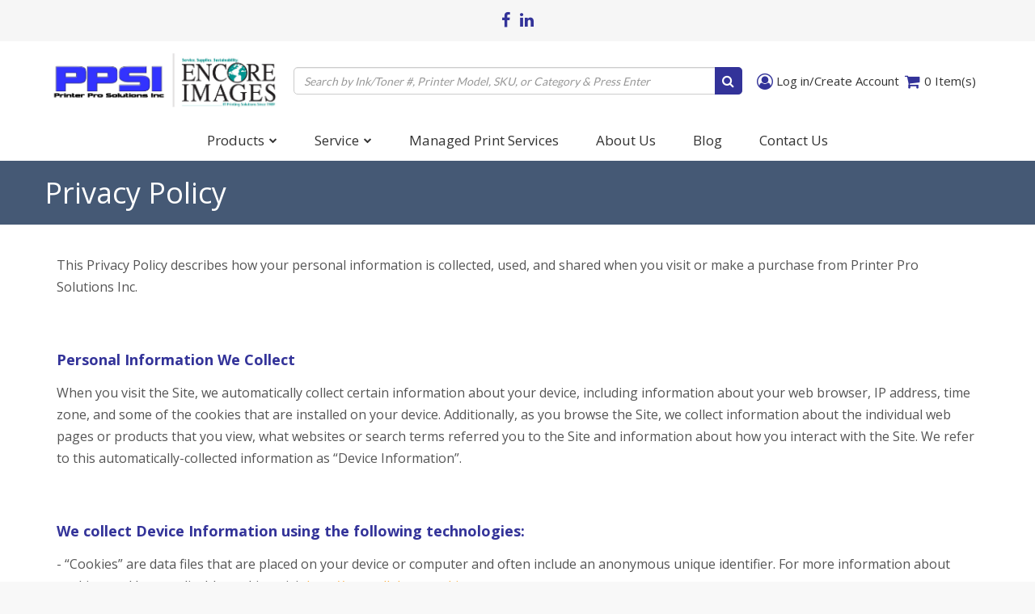

--- FILE ---
content_type: text/html; charset=utf-8
request_url: https://www.theprinterpro.com/pages/privacy-policy
body_size: 17750
content:
<!DOCTYPE html>
<html lang="en" prefix="og: http://ogp.me/ns#">
  <head>
    <!-- If Javascript is disabled, display this snippet of code -->
    <noscript>
      <div style="text-align:center">
        <p>It appears you are blocking scripts.</p>
        <br/>
        <p>User's browsing experience may vary drastically without enabling Javascript!</p>
        <br/>
        <p>Please enable javascript in your browsers settings to have a proper viewing experience!</p>
      </div>  
    </noscript>


    
    
    
    <meta charset="utf-8">
    <meta name="viewport" content="width=device-width, initial-scale=1.0">
    <meta name="author" content="Printer Pro Solutions">
    





    
    
    
    
    

    <!-- reCAPTCHA -->
    <script src='https://www.google.com/recaptcha/api.js'></script>

    <link rel="shortcut icon" href="//www.theprinterpro.com/cdn/shop/t/2/assets/Favicon.png?v=57203705037169346211657213393" type="image/png" />

    <!-- Bootstrap Core CSS -->
    <link href="//www.theprinterpro.com/cdn/shop/t/2/assets/css-bootstrap-min.css?v=118692174830308514351657124502" rel="stylesheet">
    <link href="//www.theprinterpro.com/cdn/shop/t/2/assets/css-bs4sf.css?v=115571872364991861551689098489" rel="stylesheet">

    <!-- Tangent MTW Custom CSS -->
    <link rel='stylesheet' type='text/css' href='/tools/mps/common.css' media='screen' />
    <link href="//www.theprinterpro.com/cdn/shop/t/2/assets/TangentMTW.css?v=88609992257329725461689098475" rel="stylesheet">
    <link href="//www.theprinterpro.com/cdn/shop/t/2/assets/jquery.bxslider.css?v=90358981892172916391654710213" rel="stylesheet">
    <link href="//www.theprinterpro.com/cdn/shop/t/2/assets/Apps.css?v=38619561296968008781657136038" rel="stylesheet">
    <link href="//www.theprinterpro.com/cdn/shop/t/2/assets/Branding.css?v=149651652183677160671657211543" rel="stylesheet">
    <link href="//www.theprinterpro.com/cdn/shop/t/2/assets/Constants.css?v=59674398088971541831657136403" rel="stylesheet">
    <link href="//www.theprinterpro.com/cdn/shop/t/2/assets/AdditionalCss.css?v=120922034480404295011669916187" rel="stylesheet">
    <!-- Font Awesome CSS -->
    <link rel="stylesheet" href="//maxcdn.bootstrapcdn.com/font-awesome/4.7.0/css/font-awesome.min.css">

    <!-- Material Icons Fonts -->
    <link href="https://fonts.googleapis.com/icon?family=Material+Icons" rel="stylesheet">

    <!-- Google Fonts -->
    <link href="https://fonts.googleapis.com/css?family=Lato:400,700,900|Open+Sans:400,600,700,900|Work+Sans:400,700,900&display=swap" rel="stylesheet">
   

    <script src="//www.theprinterpro.com/cdn/shop/t/2/assets/js-jquery-min.js?v=91365940753195949681654710216" type="text/javascript"></script>
    <script src="//www.theprinterpro.com/cdn/shop/t/2/assets/js-bootstrap-min.js?v=29428992816932961571654710214" type="text/javascript"></script>
    <script src="//www.theprinterpro.com/cdn/shop/t/2/assets/jquery.bxslider.min.js?v=97561901546325445691654710214" type="text/javascript"></script>

    <!-- HTML5 shim and Respond.js support for HTML5 elements and media queries -->
    <!--[if lt IE 9]>
<script src="//www.theprinterpro.com/cdn/shop/t/2/assets/js-html5shiv-min.js?v=150436513133007297141654710215"></script>
<script src="//www.theprinterpro.com/cdn/shop/t/2/assets/js-respond-min.js?v=151478141968770599931654710216"></script>
<link href="//www.theprinterpro.com/cdn/shop/t/2/assets/respond-proxy.html" id="respond-proxy" rel="respond-proxy" />
<link href="https://www.theprinterpro.com/search?q=def7aaa9d71b4f94d2c9f03b238d7f4e" id="respond-redirect" rel="respond-redirect" />
<script src="https://www.theprinterpro.com/search?q=def7aaa9d71b4f94d2c9f03b238d7f4e" type="text/javascript"></script>
<![endif]-->

    <script>window.performance && window.performance.mark && window.performance.mark('shopify.content_for_header.start');</script><meta id="shopify-digital-wallet" name="shopify-digital-wallet" content="/64003997938/digital_wallets/dialog">
<script async="async" src="/checkouts/internal/preloads.js?locale=en-US"></script>
<script id="shopify-features" type="application/json">{"accessToken":"2151392f75a6db9b478867d49673df2a","betas":["rich-media-storefront-analytics"],"domain":"www.theprinterpro.com","predictiveSearch":true,"shopId":64003997938,"locale":"en"}</script>
<script>var Shopify = Shopify || {};
Shopify.shop = "printer-pro-solutions.myshopify.com";
Shopify.locale = "en";
Shopify.currency = {"active":"USD","rate":"1.0"};
Shopify.country = "US";
Shopify.theme = {"name":"Tangent MTW \/ MPSToolbox","id":133321326834,"schema_name":null,"schema_version":null,"theme_store_id":null,"role":"main"};
Shopify.theme.handle = "null";
Shopify.theme.style = {"id":null,"handle":null};
Shopify.cdnHost = "www.theprinterpro.com/cdn";
Shopify.routes = Shopify.routes || {};
Shopify.routes.root = "/";</script>
<script type="module">!function(o){(o.Shopify=o.Shopify||{}).modules=!0}(window);</script>
<script>!function(o){function n(){var o=[];function n(){o.push(Array.prototype.slice.apply(arguments))}return n.q=o,n}var t=o.Shopify=o.Shopify||{};t.loadFeatures=n(),t.autoloadFeatures=n()}(window);</script>
<script id="shop-js-analytics" type="application/json">{"pageType":"page"}</script>
<script defer="defer" async type="module" src="//www.theprinterpro.com/cdn/shopifycloud/shop-js/modules/v2/client.init-shop-cart-sync_BT-GjEfc.en.esm.js"></script>
<script defer="defer" async type="module" src="//www.theprinterpro.com/cdn/shopifycloud/shop-js/modules/v2/chunk.common_D58fp_Oc.esm.js"></script>
<script defer="defer" async type="module" src="//www.theprinterpro.com/cdn/shopifycloud/shop-js/modules/v2/chunk.modal_xMitdFEc.esm.js"></script>
<script type="module">
  await import("//www.theprinterpro.com/cdn/shopifycloud/shop-js/modules/v2/client.init-shop-cart-sync_BT-GjEfc.en.esm.js");
await import("//www.theprinterpro.com/cdn/shopifycloud/shop-js/modules/v2/chunk.common_D58fp_Oc.esm.js");
await import("//www.theprinterpro.com/cdn/shopifycloud/shop-js/modules/v2/chunk.modal_xMitdFEc.esm.js");

  window.Shopify.SignInWithShop?.initShopCartSync?.({"fedCMEnabled":true,"windoidEnabled":true});

</script>
<script id="__st">var __st={"a":64003997938,"offset":-18000,"reqid":"bc23031a-ef6e-4cd7-84fc-9050fa676578-1769115565","pageurl":"www.theprinterpro.com\/pages\/privacy-policy","s":"pages-98803155186","u":"29484b58609b","p":"page","rtyp":"page","rid":98803155186};</script>
<script>window.ShopifyPaypalV4VisibilityTracking = true;</script>
<script id="captcha-bootstrap">!function(){'use strict';const t='contact',e='account',n='new_comment',o=[[t,t],['blogs',n],['comments',n],[t,'customer']],c=[[e,'customer_login'],[e,'guest_login'],[e,'recover_customer_password'],[e,'create_customer']],r=t=>t.map((([t,e])=>`form[action*='/${t}']:not([data-nocaptcha='true']) input[name='form_type'][value='${e}']`)).join(','),a=t=>()=>t?[...document.querySelectorAll(t)].map((t=>t.form)):[];function s(){const t=[...o],e=r(t);return a(e)}const i='password',u='form_key',d=['recaptcha-v3-token','g-recaptcha-response','h-captcha-response',i],f=()=>{try{return window.sessionStorage}catch{return}},m='__shopify_v',_=t=>t.elements[u];function p(t,e,n=!1){try{const o=window.sessionStorage,c=JSON.parse(o.getItem(e)),{data:r}=function(t){const{data:e,action:n}=t;return t[m]||n?{data:e,action:n}:{data:t,action:n}}(c);for(const[e,n]of Object.entries(r))t.elements[e]&&(t.elements[e].value=n);n&&o.removeItem(e)}catch(o){console.error('form repopulation failed',{error:o})}}const l='form_type',E='cptcha';function T(t){t.dataset[E]=!0}const w=window,h=w.document,L='Shopify',v='ce_forms',y='captcha';let A=!1;((t,e)=>{const n=(g='f06e6c50-85a8-45c8-87d0-21a2b65856fe',I='https://cdn.shopify.com/shopifycloud/storefront-forms-hcaptcha/ce_storefront_forms_captcha_hcaptcha.v1.5.2.iife.js',D={infoText:'Protected by hCaptcha',privacyText:'Privacy',termsText:'Terms'},(t,e,n)=>{const o=w[L][v],c=o.bindForm;if(c)return c(t,g,e,D).then(n);var r;o.q.push([[t,g,e,D],n]),r=I,A||(h.body.append(Object.assign(h.createElement('script'),{id:'captcha-provider',async:!0,src:r})),A=!0)});var g,I,D;w[L]=w[L]||{},w[L][v]=w[L][v]||{},w[L][v].q=[],w[L][y]=w[L][y]||{},w[L][y].protect=function(t,e){n(t,void 0,e),T(t)},Object.freeze(w[L][y]),function(t,e,n,w,h,L){const[v,y,A,g]=function(t,e,n){const i=e?o:[],u=t?c:[],d=[...i,...u],f=r(d),m=r(i),_=r(d.filter((([t,e])=>n.includes(e))));return[a(f),a(m),a(_),s()]}(w,h,L),I=t=>{const e=t.target;return e instanceof HTMLFormElement?e:e&&e.form},D=t=>v().includes(t);t.addEventListener('submit',(t=>{const e=I(t);if(!e)return;const n=D(e)&&!e.dataset.hcaptchaBound&&!e.dataset.recaptchaBound,o=_(e),c=g().includes(e)&&(!o||!o.value);(n||c)&&t.preventDefault(),c&&!n&&(function(t){try{if(!f())return;!function(t){const e=f();if(!e)return;const n=_(t);if(!n)return;const o=n.value;o&&e.removeItem(o)}(t);const e=Array.from(Array(32),(()=>Math.random().toString(36)[2])).join('');!function(t,e){_(t)||t.append(Object.assign(document.createElement('input'),{type:'hidden',name:u})),t.elements[u].value=e}(t,e),function(t,e){const n=f();if(!n)return;const o=[...t.querySelectorAll(`input[type='${i}']`)].map((({name:t})=>t)),c=[...d,...o],r={};for(const[a,s]of new FormData(t).entries())c.includes(a)||(r[a]=s);n.setItem(e,JSON.stringify({[m]:1,action:t.action,data:r}))}(t,e)}catch(e){console.error('failed to persist form',e)}}(e),e.submit())}));const S=(t,e)=>{t&&!t.dataset[E]&&(n(t,e.some((e=>e===t))),T(t))};for(const o of['focusin','change'])t.addEventListener(o,(t=>{const e=I(t);D(e)&&S(e,y())}));const B=e.get('form_key'),M=e.get(l),P=B&&M;t.addEventListener('DOMContentLoaded',(()=>{const t=y();if(P)for(const e of t)e.elements[l].value===M&&p(e,B);[...new Set([...A(),...v().filter((t=>'true'===t.dataset.shopifyCaptcha))])].forEach((e=>S(e,t)))}))}(h,new URLSearchParams(w.location.search),n,t,e,['guest_login'])})(!0,!0)}();</script>
<script integrity="sha256-4kQ18oKyAcykRKYeNunJcIwy7WH5gtpwJnB7kiuLZ1E=" data-source-attribution="shopify.loadfeatures" defer="defer" src="//www.theprinterpro.com/cdn/shopifycloud/storefront/assets/storefront/load_feature-a0a9edcb.js" crossorigin="anonymous"></script>
<script data-source-attribution="shopify.dynamic_checkout.dynamic.init">var Shopify=Shopify||{};Shopify.PaymentButton=Shopify.PaymentButton||{isStorefrontPortableWallets:!0,init:function(){window.Shopify.PaymentButton.init=function(){};var t=document.createElement("script");t.src="https://www.theprinterpro.com/cdn/shopifycloud/portable-wallets/latest/portable-wallets.en.js",t.type="module",document.head.appendChild(t)}};
</script>
<script data-source-attribution="shopify.dynamic_checkout.buyer_consent">
  function portableWalletsHideBuyerConsent(e){var t=document.getElementById("shopify-buyer-consent"),n=document.getElementById("shopify-subscription-policy-button");t&&n&&(t.classList.add("hidden"),t.setAttribute("aria-hidden","true"),n.removeEventListener("click",e))}function portableWalletsShowBuyerConsent(e){var t=document.getElementById("shopify-buyer-consent"),n=document.getElementById("shopify-subscription-policy-button");t&&n&&(t.classList.remove("hidden"),t.removeAttribute("aria-hidden"),n.addEventListener("click",e))}window.Shopify?.PaymentButton&&(window.Shopify.PaymentButton.hideBuyerConsent=portableWalletsHideBuyerConsent,window.Shopify.PaymentButton.showBuyerConsent=portableWalletsShowBuyerConsent);
</script>
<script data-source-attribution="shopify.dynamic_checkout.cart.bootstrap">document.addEventListener("DOMContentLoaded",(function(){function t(){return document.querySelector("shopify-accelerated-checkout-cart, shopify-accelerated-checkout")}if(t())Shopify.PaymentButton.init();else{new MutationObserver((function(e,n){t()&&(Shopify.PaymentButton.init(),n.disconnect())})).observe(document.body,{childList:!0,subtree:!0})}}));
</script>

<script>window.performance && window.performance.mark && window.performance.mark('shopify.content_for_header.end');</script>

    <!-- Include Main SEO Tags -->
    

<title>Privacy Policy | Printer Pro Solutions | Douglas Massachusetts</title>
<meta name="description" content="Learn more about how your personal information is collected, used, and shared when you visit or make a purchase from Printer Pro. When you visit the Site, we automatically collect certain information about your device. Find more details here." />



<link rel="canonical" href="https://www.theprinterpro.com/pages/privacy-policy" />

    <!-- Include Social Meta Tags -->
    

  <meta property="twitter:card" content="summary">
  <meta property="twitter:title" content="Printer Pro Solutions" />
  <meta property="twitter:description" content="Learn more about how your personal information is collected, used, and shared when you visit or make a purchase from Printer Pro. When you visit the Site, we automatically collect certain information about your device. Find more details here." />


<meta property="og:site_name" content="Printer Pro Solutions" />

    <!-- Conditionally include Shopify's required customer Javascript on customer pages. -->
    <!-- Needs to be in the head because Shopify's code assumes it's available in the body. -->
    

    <!-- Conditionally include Shopify's option selection code for product pages. -->
    

    <!-- Fancybox -->
    <link rel="stylesheet" href="https://cdnjs.cloudflare.com/ajax/libs/fancybox/3.2.5/jquery.fancybox.min.css" />
    <script src="https://cdnjs.cloudflare.com/ajax/libs/fancybox/3.2.5/jquery.fancybox.min.js"></script>

    
    <script src="/tools/mps/js/account.js?customerId=&token=c77a0c3d4a7b58a10acb61cadbd2c33e"></script>
    <script src="/tools/mps/js/mps-config.js"></script>
    
    <link rel="stylesheet" type="text/css" href="https://cdn.jsdelivr.net/gh/kenwheeler/slick@1.8.1/slick/slick-theme.css" />
    <link rel="stylesheet" type="text/css" href="//cdn.jsdelivr.net/npm/slick-carousel@1.8.1/slick/slick.css"/>
    <script type="text/javascript" src="//cdn.jsdelivr.net/npm/slick-carousel@1.8.1/slick/slick.min.js"></script>
   
    
    
  <meta property="og:image" content="https://cdn.shopify.com/s/files/1/0640/0399/7938/files/Printer-Pro-Solutions-Logo-Notifications.png?height=628&pad_color=ffffff&v=1657116234&width=1200" />
<meta property="og:image:secure_url" content="https://cdn.shopify.com/s/files/1/0640/0399/7938/files/Printer-Pro-Solutions-Logo-Notifications.png?height=628&pad_color=ffffff&v=1657116234&width=1200" />
<meta property="og:image:width" content="1200" />
<meta property="og:image:height" content="628" />
<link href="https://monorail-edge.shopifysvc.com" rel="dns-prefetch">
<script>(function(){if ("sendBeacon" in navigator && "performance" in window) {try {var session_token_from_headers = performance.getEntriesByType('navigation')[0].serverTiming.find(x => x.name == '_s').description;} catch {var session_token_from_headers = undefined;}var session_cookie_matches = document.cookie.match(/_shopify_s=([^;]*)/);var session_token_from_cookie = session_cookie_matches && session_cookie_matches.length === 2 ? session_cookie_matches[1] : "";var session_token = session_token_from_headers || session_token_from_cookie || "";function handle_abandonment_event(e) {var entries = performance.getEntries().filter(function(entry) {return /monorail-edge.shopifysvc.com/.test(entry.name);});if (!window.abandonment_tracked && entries.length === 0) {window.abandonment_tracked = true;var currentMs = Date.now();var navigation_start = performance.timing.navigationStart;var payload = {shop_id: 64003997938,url: window.location.href,navigation_start,duration: currentMs - navigation_start,session_token,page_type: "page"};window.navigator.sendBeacon("https://monorail-edge.shopifysvc.com/v1/produce", JSON.stringify({schema_id: "online_store_buyer_site_abandonment/1.1",payload: payload,metadata: {event_created_at_ms: currentMs,event_sent_at_ms: currentMs}}));}}window.addEventListener('pagehide', handle_abandonment_event);}}());</script>
<script id="web-pixels-manager-setup">(function e(e,d,r,n,o){if(void 0===o&&(o={}),!Boolean(null===(a=null===(i=window.Shopify)||void 0===i?void 0:i.analytics)||void 0===a?void 0:a.replayQueue)){var i,a;window.Shopify=window.Shopify||{};var t=window.Shopify;t.analytics=t.analytics||{};var s=t.analytics;s.replayQueue=[],s.publish=function(e,d,r){return s.replayQueue.push([e,d,r]),!0};try{self.performance.mark("wpm:start")}catch(e){}var l=function(){var e={modern:/Edge?\/(1{2}[4-9]|1[2-9]\d|[2-9]\d{2}|\d{4,})\.\d+(\.\d+|)|Firefox\/(1{2}[4-9]|1[2-9]\d|[2-9]\d{2}|\d{4,})\.\d+(\.\d+|)|Chrom(ium|e)\/(9{2}|\d{3,})\.\d+(\.\d+|)|(Maci|X1{2}).+ Version\/(15\.\d+|(1[6-9]|[2-9]\d|\d{3,})\.\d+)([,.]\d+|)( \(\w+\)|)( Mobile\/\w+|) Safari\/|Chrome.+OPR\/(9{2}|\d{3,})\.\d+\.\d+|(CPU[ +]OS|iPhone[ +]OS|CPU[ +]iPhone|CPU IPhone OS|CPU iPad OS)[ +]+(15[._]\d+|(1[6-9]|[2-9]\d|\d{3,})[._]\d+)([._]\d+|)|Android:?[ /-](13[3-9]|1[4-9]\d|[2-9]\d{2}|\d{4,})(\.\d+|)(\.\d+|)|Android.+Firefox\/(13[5-9]|1[4-9]\d|[2-9]\d{2}|\d{4,})\.\d+(\.\d+|)|Android.+Chrom(ium|e)\/(13[3-9]|1[4-9]\d|[2-9]\d{2}|\d{4,})\.\d+(\.\d+|)|SamsungBrowser\/([2-9]\d|\d{3,})\.\d+/,legacy:/Edge?\/(1[6-9]|[2-9]\d|\d{3,})\.\d+(\.\d+|)|Firefox\/(5[4-9]|[6-9]\d|\d{3,})\.\d+(\.\d+|)|Chrom(ium|e)\/(5[1-9]|[6-9]\d|\d{3,})\.\d+(\.\d+|)([\d.]+$|.*Safari\/(?![\d.]+ Edge\/[\d.]+$))|(Maci|X1{2}).+ Version\/(10\.\d+|(1[1-9]|[2-9]\d|\d{3,})\.\d+)([,.]\d+|)( \(\w+\)|)( Mobile\/\w+|) Safari\/|Chrome.+OPR\/(3[89]|[4-9]\d|\d{3,})\.\d+\.\d+|(CPU[ +]OS|iPhone[ +]OS|CPU[ +]iPhone|CPU IPhone OS|CPU iPad OS)[ +]+(10[._]\d+|(1[1-9]|[2-9]\d|\d{3,})[._]\d+)([._]\d+|)|Android:?[ /-](13[3-9]|1[4-9]\d|[2-9]\d{2}|\d{4,})(\.\d+|)(\.\d+|)|Mobile Safari.+OPR\/([89]\d|\d{3,})\.\d+\.\d+|Android.+Firefox\/(13[5-9]|1[4-9]\d|[2-9]\d{2}|\d{4,})\.\d+(\.\d+|)|Android.+Chrom(ium|e)\/(13[3-9]|1[4-9]\d|[2-9]\d{2}|\d{4,})\.\d+(\.\d+|)|Android.+(UC? ?Browser|UCWEB|U3)[ /]?(15\.([5-9]|\d{2,})|(1[6-9]|[2-9]\d|\d{3,})\.\d+)\.\d+|SamsungBrowser\/(5\.\d+|([6-9]|\d{2,})\.\d+)|Android.+MQ{2}Browser\/(14(\.(9|\d{2,})|)|(1[5-9]|[2-9]\d|\d{3,})(\.\d+|))(\.\d+|)|K[Aa][Ii]OS\/(3\.\d+|([4-9]|\d{2,})\.\d+)(\.\d+|)/},d=e.modern,r=e.legacy,n=navigator.userAgent;return n.match(d)?"modern":n.match(r)?"legacy":"unknown"}(),u="modern"===l?"modern":"legacy",c=(null!=n?n:{modern:"",legacy:""})[u],f=function(e){return[e.baseUrl,"/wpm","/b",e.hashVersion,"modern"===e.buildTarget?"m":"l",".js"].join("")}({baseUrl:d,hashVersion:r,buildTarget:u}),m=function(e){var d=e.version,r=e.bundleTarget,n=e.surface,o=e.pageUrl,i=e.monorailEndpoint;return{emit:function(e){var a=e.status,t=e.errorMsg,s=(new Date).getTime(),l=JSON.stringify({metadata:{event_sent_at_ms:s},events:[{schema_id:"web_pixels_manager_load/3.1",payload:{version:d,bundle_target:r,page_url:o,status:a,surface:n,error_msg:t},metadata:{event_created_at_ms:s}}]});if(!i)return console&&console.warn&&console.warn("[Web Pixels Manager] No Monorail endpoint provided, skipping logging."),!1;try{return self.navigator.sendBeacon.bind(self.navigator)(i,l)}catch(e){}var u=new XMLHttpRequest;try{return u.open("POST",i,!0),u.setRequestHeader("Content-Type","text/plain"),u.send(l),!0}catch(e){return console&&console.warn&&console.warn("[Web Pixels Manager] Got an unhandled error while logging to Monorail."),!1}}}}({version:r,bundleTarget:l,surface:e.surface,pageUrl:self.location.href,monorailEndpoint:e.monorailEndpoint});try{o.browserTarget=l,function(e){var d=e.src,r=e.async,n=void 0===r||r,o=e.onload,i=e.onerror,a=e.sri,t=e.scriptDataAttributes,s=void 0===t?{}:t,l=document.createElement("script"),u=document.querySelector("head"),c=document.querySelector("body");if(l.async=n,l.src=d,a&&(l.integrity=a,l.crossOrigin="anonymous"),s)for(var f in s)if(Object.prototype.hasOwnProperty.call(s,f))try{l.dataset[f]=s[f]}catch(e){}if(o&&l.addEventListener("load",o),i&&l.addEventListener("error",i),u)u.appendChild(l);else{if(!c)throw new Error("Did not find a head or body element to append the script");c.appendChild(l)}}({src:f,async:!0,onload:function(){if(!function(){var e,d;return Boolean(null===(d=null===(e=window.Shopify)||void 0===e?void 0:e.analytics)||void 0===d?void 0:d.initialized)}()){var d=window.webPixelsManager.init(e)||void 0;if(d){var r=window.Shopify.analytics;r.replayQueue.forEach((function(e){var r=e[0],n=e[1],o=e[2];d.publishCustomEvent(r,n,o)})),r.replayQueue=[],r.publish=d.publishCustomEvent,r.visitor=d.visitor,r.initialized=!0}}},onerror:function(){return m.emit({status:"failed",errorMsg:"".concat(f," has failed to load")})},sri:function(e){var d=/^sha384-[A-Za-z0-9+/=]+$/;return"string"==typeof e&&d.test(e)}(c)?c:"",scriptDataAttributes:o}),m.emit({status:"loading"})}catch(e){m.emit({status:"failed",errorMsg:(null==e?void 0:e.message)||"Unknown error"})}}})({shopId: 64003997938,storefrontBaseUrl: "https://www.theprinterpro.com",extensionsBaseUrl: "https://extensions.shopifycdn.com/cdn/shopifycloud/web-pixels-manager",monorailEndpoint: "https://monorail-edge.shopifysvc.com/unstable/produce_batch",surface: "storefront-renderer",enabledBetaFlags: ["2dca8a86"],webPixelsConfigList: [{"id":"74088690","eventPayloadVersion":"v1","runtimeContext":"LAX","scriptVersion":"1","type":"CUSTOM","privacyPurposes":["ANALYTICS"],"name":"Google Analytics tag (migrated)"},{"id":"shopify-app-pixel","configuration":"{}","eventPayloadVersion":"v1","runtimeContext":"STRICT","scriptVersion":"0450","apiClientId":"shopify-pixel","type":"APP","privacyPurposes":["ANALYTICS","MARKETING"]},{"id":"shopify-custom-pixel","eventPayloadVersion":"v1","runtimeContext":"LAX","scriptVersion":"0450","apiClientId":"shopify-pixel","type":"CUSTOM","privacyPurposes":["ANALYTICS","MARKETING"]}],isMerchantRequest: false,initData: {"shop":{"name":"Printer Pro Solutions","paymentSettings":{"currencyCode":"USD"},"myshopifyDomain":"printer-pro-solutions.myshopify.com","countryCode":"US","storefrontUrl":"https:\/\/www.theprinterpro.com"},"customer":null,"cart":null,"checkout":null,"productVariants":[],"purchasingCompany":null},},"https://www.theprinterpro.com/cdn","fcfee988w5aeb613cpc8e4bc33m6693e112",{"modern":"","legacy":""},{"shopId":"64003997938","storefrontBaseUrl":"https:\/\/www.theprinterpro.com","extensionBaseUrl":"https:\/\/extensions.shopifycdn.com\/cdn\/shopifycloud\/web-pixels-manager","surface":"storefront-renderer","enabledBetaFlags":"[\"2dca8a86\"]","isMerchantRequest":"false","hashVersion":"fcfee988w5aeb613cpc8e4bc33m6693e112","publish":"custom","events":"[[\"page_viewed\",{}]]"});</script><script>
  window.ShopifyAnalytics = window.ShopifyAnalytics || {};
  window.ShopifyAnalytics.meta = window.ShopifyAnalytics.meta || {};
  window.ShopifyAnalytics.meta.currency = 'USD';
  var meta = {"page":{"pageType":"page","resourceType":"page","resourceId":98803155186,"requestId":"bc23031a-ef6e-4cd7-84fc-9050fa676578-1769115565"}};
  for (var attr in meta) {
    window.ShopifyAnalytics.meta[attr] = meta[attr];
  }
</script>
<script class="analytics">
  (function () {
    var customDocumentWrite = function(content) {
      var jquery = null;

      if (window.jQuery) {
        jquery = window.jQuery;
      } else if (window.Checkout && window.Checkout.$) {
        jquery = window.Checkout.$;
      }

      if (jquery) {
        jquery('body').append(content);
      }
    };

    var hasLoggedConversion = function(token) {
      if (token) {
        return document.cookie.indexOf('loggedConversion=' + token) !== -1;
      }
      return false;
    }

    var setCookieIfConversion = function(token) {
      if (token) {
        var twoMonthsFromNow = new Date(Date.now());
        twoMonthsFromNow.setMonth(twoMonthsFromNow.getMonth() + 2);

        document.cookie = 'loggedConversion=' + token + '; expires=' + twoMonthsFromNow;
      }
    }

    var trekkie = window.ShopifyAnalytics.lib = window.trekkie = window.trekkie || [];
    if (trekkie.integrations) {
      return;
    }
    trekkie.methods = [
      'identify',
      'page',
      'ready',
      'track',
      'trackForm',
      'trackLink'
    ];
    trekkie.factory = function(method) {
      return function() {
        var args = Array.prototype.slice.call(arguments);
        args.unshift(method);
        trekkie.push(args);
        return trekkie;
      };
    };
    for (var i = 0; i < trekkie.methods.length; i++) {
      var key = trekkie.methods[i];
      trekkie[key] = trekkie.factory(key);
    }
    trekkie.load = function(config) {
      trekkie.config = config || {};
      trekkie.config.initialDocumentCookie = document.cookie;
      var first = document.getElementsByTagName('script')[0];
      var script = document.createElement('script');
      script.type = 'text/javascript';
      script.onerror = function(e) {
        var scriptFallback = document.createElement('script');
        scriptFallback.type = 'text/javascript';
        scriptFallback.onerror = function(error) {
                var Monorail = {
      produce: function produce(monorailDomain, schemaId, payload) {
        var currentMs = new Date().getTime();
        var event = {
          schema_id: schemaId,
          payload: payload,
          metadata: {
            event_created_at_ms: currentMs,
            event_sent_at_ms: currentMs
          }
        };
        return Monorail.sendRequest("https://" + monorailDomain + "/v1/produce", JSON.stringify(event));
      },
      sendRequest: function sendRequest(endpointUrl, payload) {
        // Try the sendBeacon API
        if (window && window.navigator && typeof window.navigator.sendBeacon === 'function' && typeof window.Blob === 'function' && !Monorail.isIos12()) {
          var blobData = new window.Blob([payload], {
            type: 'text/plain'
          });

          if (window.navigator.sendBeacon(endpointUrl, blobData)) {
            return true;
          } // sendBeacon was not successful

        } // XHR beacon

        var xhr = new XMLHttpRequest();

        try {
          xhr.open('POST', endpointUrl);
          xhr.setRequestHeader('Content-Type', 'text/plain');
          xhr.send(payload);
        } catch (e) {
          console.log(e);
        }

        return false;
      },
      isIos12: function isIos12() {
        return window.navigator.userAgent.lastIndexOf('iPhone; CPU iPhone OS 12_') !== -1 || window.navigator.userAgent.lastIndexOf('iPad; CPU OS 12_') !== -1;
      }
    };
    Monorail.produce('monorail-edge.shopifysvc.com',
      'trekkie_storefront_load_errors/1.1',
      {shop_id: 64003997938,
      theme_id: 133321326834,
      app_name: "storefront",
      context_url: window.location.href,
      source_url: "//www.theprinterpro.com/cdn/s/trekkie.storefront.46a754ac07d08c656eb845cfbf513dd9a18d4ced.min.js"});

        };
        scriptFallback.async = true;
        scriptFallback.src = '//www.theprinterpro.com/cdn/s/trekkie.storefront.46a754ac07d08c656eb845cfbf513dd9a18d4ced.min.js';
        first.parentNode.insertBefore(scriptFallback, first);
      };
      script.async = true;
      script.src = '//www.theprinterpro.com/cdn/s/trekkie.storefront.46a754ac07d08c656eb845cfbf513dd9a18d4ced.min.js';
      first.parentNode.insertBefore(script, first);
    };
    trekkie.load(
      {"Trekkie":{"appName":"storefront","development":false,"defaultAttributes":{"shopId":64003997938,"isMerchantRequest":null,"themeId":133321326834,"themeCityHash":"14771469393526958033","contentLanguage":"en","currency":"USD","eventMetadataId":"f6028ef6-a0c4-4fdf-a6ec-6649d5d2ebf6"},"isServerSideCookieWritingEnabled":true,"monorailRegion":"shop_domain","enabledBetaFlags":["65f19447"]},"Session Attribution":{},"S2S":{"facebookCapiEnabled":false,"source":"trekkie-storefront-renderer","apiClientId":580111}}
    );

    var loaded = false;
    trekkie.ready(function() {
      if (loaded) return;
      loaded = true;

      window.ShopifyAnalytics.lib = window.trekkie;

      var originalDocumentWrite = document.write;
      document.write = customDocumentWrite;
      try { window.ShopifyAnalytics.merchantGoogleAnalytics.call(this); } catch(error) {};
      document.write = originalDocumentWrite;

      window.ShopifyAnalytics.lib.page(null,{"pageType":"page","resourceType":"page","resourceId":98803155186,"requestId":"bc23031a-ef6e-4cd7-84fc-9050fa676578-1769115565","shopifyEmitted":true});

      var match = window.location.pathname.match(/checkouts\/(.+)\/(thank_you|post_purchase)/)
      var token = match? match[1]: undefined;
      if (!hasLoggedConversion(token)) {
        setCookieIfConversion(token);
        
      }
    });


        var eventsListenerScript = document.createElement('script');
        eventsListenerScript.async = true;
        eventsListenerScript.src = "//www.theprinterpro.com/cdn/shopifycloud/storefront/assets/shop_events_listener-3da45d37.js";
        document.getElementsByTagName('head')[0].appendChild(eventsListenerScript);

})();</script>
  <script>
  if (!window.ga || (window.ga && typeof window.ga !== 'function')) {
    window.ga = function ga() {
      (window.ga.q = window.ga.q || []).push(arguments);
      if (window.Shopify && window.Shopify.analytics && typeof window.Shopify.analytics.publish === 'function') {
        window.Shopify.analytics.publish("ga_stub_called", {}, {sendTo: "google_osp_migration"});
      }
      console.error("Shopify's Google Analytics stub called with:", Array.from(arguments), "\nSee https://help.shopify.com/manual/promoting-marketing/pixels/pixel-migration#google for more information.");
    };
    if (window.Shopify && window.Shopify.analytics && typeof window.Shopify.analytics.publish === 'function') {
      window.Shopify.analytics.publish("ga_stub_initialized", {}, {sendTo: "google_osp_migration"});
    }
  }
</script>
<script
  defer
  src="https://www.theprinterpro.com/cdn/shopifycloud/perf-kit/shopify-perf-kit-3.0.4.min.js"
  data-application="storefront-renderer"
  data-shop-id="64003997938"
  data-render-region="gcp-us-central1"
  data-page-type="page"
  data-theme-instance-id="133321326834"
  data-theme-name=""
  data-theme-version=""
  data-monorail-region="shop_domain"
  data-resource-timing-sampling-rate="10"
  data-shs="true"
  data-shs-beacon="true"
  data-shs-export-with-fetch="true"
  data-shs-logs-sample-rate="1"
  data-shs-beacon-endpoint="https://www.theprinterpro.com/api/collect"
></script>
</head>

  <body>
    <!-- Skip navigation (for screen read accessibility) -->
    <a href="#content" class="sr-only">Skip to main content</a>

    <!-- Navbar -->
    
<script>
  $(document).ready(function(){$('.fa-search').removeClass('hidden-xs');});
</script>
<div id="navbar-container">
  <div id="pre-navbar-div">
    <div class="container">
      <div class="row">
        <div class="flexbox-container jc-sb">
          <div class="flexbox">
          </div>
          <div class="flexbox">
            <div class="flexbox fd-row ai-center">
              <div style = "text" class = "social-media-icons">
                <a class="mr5 ml5" href="https://www.facebook.com/printerprosolutions/" target="_blank"><i class="fa fa-facebook"></i></a>
                <a class="mr5 ml5" href="https://www.linkedin.com/company/printer-pro-solutions" target="_blank"><i class="fa fa-linkedin"></i></a>
              </div>
            </div>
          </div>
          <div class="flexbox">
          </div>
        </div>
      </div>
    </div>
  </div>

  

  <div class="container">
    <div class="row flexbox-container">

      <!-- Logo -->
      <div class="col-xs-12 col-md-2 col-lg-3 flexbox">
        <div class="row">
          <a href="/">
            <img class="img-responsive navbar-logo" alt="Printer Pro Solutions Inc. | Encore Images | IT Printing Solutions Since 1989"
                 src="https://cdn.shopify.com/s/files/1/0640/0399/7938/files/Printer-Pro-Solutions-Logo.jpg?v=1654720483">
          </a>
        </div>
      </div>
      <div class="col-xs-12 col-md-4 col-md-push-6 col-lg-3 col-lg-push-6 flexbox account-cart-section">
        <div class="inline-flexbox">
          <div class="btn-group hidden-xs hidden-sm" style="display:inline-flex">
            
            <a class="hidden-xs" href="/account/login"><i class="fa fa-user-circle-o fa-lg" aria-hidden="true"></i> Log in/Create Account</a>
            
          </div>
          <div class="cart-container" style="display:inline-flex">
            <a href="/cart">
              <i class="fa fa-shopping-cart fa-lg mr5"></i><span class="cart-product-count" id="cart-item-count">0 Item(s)</span></a>
          </div>
        </div>
      </div> 

      <div class="col-xs-12 col-md-6 col-md-pull-4 col-lg-6 col-lg-pull-3 flexbox">
      <div id="navbar-div">
        <div id="dynamic-search">
          <div class="container">
            <div class="row ">
              <div class="col-xs-12">
                <div class="row">

                  <div id="nav-pill-box" style="display:none; ">

                    <div class="form-group mb0" id="search-container">
                      <form class="search-form">
                        <input id="nav-search-field" class="form-control" placeholder="" type="search"/>
                        <i class="fa fa-search has hidden-xs form-control-feedback"></i>
                      </form>
                      <div class="" id="results">
                        <ul>

                        </ul>
                      </div>
                    </div>
                  </div>

                </div>
              </div>
            </div>
          </div>
          </div>
        </div>
      </div>  

    </div>
  </div>


  <div class="container-fluid navbar-container nav-fixed-point">
    <div class="row">

      <div class="container" id="navbar-div-2">
        <div class="row">
          <nav class="navbar navbar-default navbar-static-top" role="navigation">
  <div class="container-fluid" >
    <div class="row">


      <div class="navbar-header">
        <div class="text-center col-xs-12 visible-xs visible-sm">

          <!-- Toggle Button for Navbar -->
          <div class="col-xs-12 burger-menu-div inline-flexbox" style="justify-content:space-between;">

            <div>

            </div>

            <div class="flexbox">
              <div class="account-cart-section btn-group visible-xs visible-sm ml-mobile">
                
                <a class="visible-xs visible-sm" href="/account/login"><i class="fa fa-user-circle-o fa-lg" aria-hidden="true"></i> Log in/Create Account</a>
                
              </div>
            </div>

            <button type="button" class="navbar-toggle" data-toggle="collapse" data-target=".navbar-collapse">
              <span class="sr-only">Toggle navigation</span>
              <span class="icon-bar"></span>
              <span class="icon-bar"></span>
              <span class="icon-bar"></span>
            </button>

          </div>


        </div> <!-- close first div row -->

      </div>

      <div id="main-menu" class="collapse navbar-collapse">
        <ul class="menu-main">
          

          

          
          
           
          

          


          

          

          

          <li data-linktitle="Products" class="main-menu-first-child clearfix  ToggleList "  onclick="toggleMobileList('Menu-Title-LI-0')"><a  class="Menu-Title dropdown-toggle" href="/tools/mps/printers/list"><div style="display:inline-block">Products</div> <i class="fa fa-chevron-down"></i></a>

             

            
            
            

            
            
            <div class="clearfix"></div>

            <div class="menu-sub menu-size-0 orientLeft " id="Menu-Title-LI-0">  
              <div class="col-xs-12 menu-sub-link-container">  
                 
                
                <div class="row">
                  
                  <div class="menu-col-0"> 
                    
                    
                    

                    
                    <ul class="grandchild-item">
                       
                      
                      
                      <li >
                        
                        <a href="/tools/mps/printers/list" 
                            
                           >
                          
                          Printers & Copiers
                          
                        </a>
                        
                      </li>
                      
                       
                      
                      
                      <li >
                        
                        <a href="/pages/refurbished-recertified-printers" 
                            
                           >
                          
                          Refurbished & Recertified Printers
                          
                        </a>
                        
                      </li>
                      
                       
                      
                      
                      <li >
                        
                        <a href="/pages/ink-toner-search" 
                            
                           >
                          
                          Ink & Toner
                          
                        </a>
                        
                      </li>
                      
                       
                      
                      
                      <li >
                        
                        <a href="/collections/promotions" 
                            
                           >
                          
                          Promotions
                          
                        </a>
                        
                      </li>
                      
                      
                    </ul>
                              
                    
                  </div>
                   
                  
                </div>
                
                
              </div>
            </div>
            
          </li>
          
          
           
          

          


          

          

          

          <li data-linktitle="Service" class="main-menu-first-child clearfix  ToggleList "  onclick="toggleMobileList('Menu-Title-LI-1')"><a  class="Menu-Title dropdown-toggle" href="/pages/service"><div style="display:inline-block">Service</div> <i class="fa fa-chevron-down"></i></a>

             

            
            
            

            
            
            <div class="clearfix"></div>

            <div class="menu-sub menu-size-0 orientLeft " id="Menu-Title-LI-1">  
              <div class="col-xs-12 menu-sub-link-container">  
                 
                
                <div class="row">
                  
                  <div class="menu-col-0"> 
                    
                    
                    

                    
                    <ul class="grandchild-item">
                       
                      
                      <li class = "visible-xs">
                        <a href="/pages/service">
                          View Service
                        </a>
                      </li>
                      
                       
                      
                      
                      <li >
                        
                        <a href="/pages/request-service" 
                            
                           >
                          
                          Request Service Now
                          
                        </a>
                        
                      </li>
                      
                      
                    </ul>
                              
                    
                  </div>
                   
                  
                </div>
                
                
              </div>
            </div>
            
          </li>
          
          
           
          

          


          

          

          

          <li data-linktitle="Managed Print Services" class="main-menu-first-child clearfix " ><a  style="border-radius: 8px;" class="Menu-Title dropdown-toggle" href="/pages/managed-print-services-mps"><div style="display:inline-block">Managed Print Services</div></a>

            
          </li>
          
          
           
          

          


          

          

          

          <li data-linktitle="About Us" class="main-menu-first-child clearfix " ><a  style="border-radius: 8px;" class="Menu-Title dropdown-toggle" href="/pages/about-us"><div style="display:inline-block">About Us</div></a>

            
          </li>
          
          
           
          

          


          

          

          

          <li data-linktitle="Blog" class="main-menu-first-child clearfix " ><a  style="border-radius: 8px;" class="Menu-Title dropdown-toggle" href="/blogs/blog"><div style="display:inline-block">Blog</div></a>

            
          </li>
          
          
           
          

          


          

          

          

          <li data-linktitle="Contact Us" class="main-menu-first-child clearfix " ><a  style="border-radius: 8px;" class="Menu-Title dropdown-toggle" href="/pages/contact"><div style="display:inline-block">Contact Us</div></a>

            
          </li>
          

        </ul>  


      </div>
    </div>
  </div>
</nav>

<style>

</style>
        </div>
      </div>
    </div>
  </div>
</div>



<script src="/tools/mps/js/navbar.js?curLocation=https%3A%2F%2Fwww.theprinterpro.com%2Fpages%2Fprivacy-policy&customerId=&token=c77a0c3d4a7b58a10acb61cadbd2c33e"></script>



<script type="text/javascript">
  function toggleMobileList(elementID){
    if ($( "#" + elementID ).hasClass("menu-display-block"))
    {
      $('.menu-sub').removeClass('menu-display-block');
      $('#main-menu').css("overflow-x","hidden");
      $( "#" + elementID ).parent().removeClass('active');
    }
    else
    {
      $('.menu-sub').removeClass('menu-display-block');
      $('#main-menu').css("overflow-x","visible");
      $( "#" + elementID ).parent().addClass('active');
      var elementt = document.getElementById(elementID);
      var width = $(window).width();
      if(width < 751)
      {
        $(elementt).toggleClass("menu-display-block");
      }
    }
    /*$('.menu-sub').removeClass('menu-display-block');

  var elementt = document.getElementById(elementID);
  var width = $(window).width();
  if(width < 751)
  {
    $(elementt).toggleClass("menu-display-block hide-block");
  }*/
  }

  function toggleDropdown(divId){
    var _span = $(divId).find("span");
    _span.toggleClass('filter-dropdown-display-open filter-dropdown-display-closed');  
    $('.filter-dropdown-display-open').html("-");
    $('.filter-dropdown-display-closed').html("+");
  }


  $('a.dropdown-toggle, .dropdown-menu a').on('touch', function(e) { e.stopPropagation(); });
  $( window ).resize(function() {
    var width = $(window).width();
    if (width > 750)
    {
      $('.menu-sub').removeClass('menu-display-block');
    } 
  });



</script>
 
    
    <!-- Breadcrumbs -->
    





<!-- Breadcrumbs -->

<div class="clearfix"></div>
<div class="page-title" id="page-title">
  <div class="container">
    <div class="row">
      <!-- Theme -> Snippets -> Breadcrumbs -->
      <div class="col-sm-12 page-title-container">
        <div class="page-title-inner">
            
          <div id="breadcrumbs">
            
          </div>
            <h1 class="mt0 mb0 activePageTitle">Privacy Policy</h1> 
            
        </div>
       
      </div>
    </div>
  </div>
</div>


    <!-- Slideshow, if we'd like it full width. -->
    
    <!-- End Slideshow -->
    

    <!-- Content -->
    <div class="container-fluid" id="content-main" style="margin-top: 0;">
      <div class="row">
        <section id="content" class="container">
          <!-- Slideshow, if we'd like it within the page container. -->
          
          <div class="row">
            <div class="col-xs-12">
              <!-- Slideshow, if we'd like it within the content container. -->
              
              <br>
<p><span style="font-weight: 400;">This Privacy Policy describes how your personal information is collected, used, and shared when you visit or make a purchase from </span><span style="font-weight: 400;">Printer Pro Solutions Inc</span>.</p>
<br>
<h2><b>Personal Information We Collect</b></h2>
<p><span style="font-weight: 400;">When you visit the Site, we automatically collect certain information about your device, including information about your web browser, IP address, time zone, and some of the cookies that are installed on your device. Additionally, as you browse the Site, we collect information about the individual web pages or products that you view, what websites or search terms referred you to the Site and information about how you interact with the Site. We refer to this automatically-collected information as “Device Information”.</span></p>
<br>
<h2><b>We collect Device Information using the following technologies:</b></h2>
<p><span style="font-weight: 400;">- “Cookies” are data files that are placed on your device or computer and often include an anonymous unique identifier. For more information about cookies, and how to disable cookies, visit <a href="http://www.allaboutcookies.org" target="_blank" class="link" rel="noopener noreferrer">http://www.allaboutcookies.org</a>.</span></p>
<p><span style="font-weight: 400;">- “Log files” track actions occurring on the Site, and collect data including your IP address, browser type, Internet service provider, referring/exit pages, and date/time stamps.</span></p>
<p><span style="font-weight: 400;">- “Web beacons”, “tags”, and “pixels” are electronic files used to record information about how you browse the Site.</span></p>
<p><span style="font-weight: 400;">Additionally, when you make a purchase or attempt to make a purchase through the Site, we collect certain information from you, including your name, billing address, shipping address, payment information (including credit card numbers, email address, and phone number. We refer to this information as “Order Information”.</span></p>
<p><span style="font-weight: 400;">When we talk about “Personal Information” in this Privacy Policy, we are talking both about Device Information and Order Information.</span></p>
<br>
<h2><b>How Do We Use Your Personal Information?</b></h2>
<p><span style="font-weight: 400;">We use the Order Information that we collect generally to fulfill any orders placed through the Site (including processing your payment information, arranging for shipping, and providing you with invoices and/or order confirmations). Additionally, we use this Order Information to:</span></p>
<p><span style="font-weight: 400;">- Communicate with you;</span></p>
<p><span style="font-weight: 400;">- Screen our orders for potential risk or fraud; and</span></p>
<p><span style="font-weight: 400;">- When in line with the preferences you have shared with us, provide you with information or advertising relating to our products or services.</span></p>
<p><span style="font-weight: 400;">We use the Device Information that we collect to help us screen for potential risk and fraud (in particular, your IP address), and more generally to improve and optimize our Site (for example, by generating analytics about how our customers browse and interact with the Site, and to assess the success of our marketing and advertising campaigns).</span></p>
<br>
<h2><b>Sharing Your Personal Information</b></h2>
<p><span style="font-weight: 400;">We share your Personal Information with third parties to help us use your Personal Information, as described above. For example, we use Shopify to power our online store--you can read more about how Shopify uses your Personal Information here: https://www.shopify.com/legal/privacy. We also use Google Analytics to help us understand how our customers use the Site -- you can read more about how Google uses your Personal Information here: <a href="https://www.google.com/intl/en/policies/privacy/" target="_blank" class="link" rel="noopener noreferrer">Privacy Policy</a>. You can also opt-out of Google Analytics here: <a href="https://tools.google.com/dlpage/gaoptout" target="_blank" class="link" rel="noopener noreferrer">Opt Out</a>.</span></p>
<p><span style="font-weight: 400;">Finally, we may also share your Personal Information to comply with applicable laws and regulations, to respond to a subpoena, a search warrant or other lawful request for information we receive, or to otherwise protect our rights.</span></p>
<br>
<h2><b>Behavioural Advertising</b></h2>
<p><span style="font-weight: 400;">As described above, we use your Personal Information to provide you with targeted advertisements or marketing communications we believe may be of interest to you. For more information about how targeted advertising works, you can visit the Network Advertising Initiative’s (“NAI”) educational page at <a target="_blank" href="http://www.networkadvertising.org/understanding-online-advertising/how-does-it-work." class="link" rel="noopener noreferrer">Understanding Online Advertising</a></span></p>
<p><b>You can opt-out of targeted advertising by using the links below:</b></p>
<p><span style="font-weight: 400;">- <a class="link" target="_blank" href="https://www.facebook.com/settings/?tab=ads" rel="noopener noreferrer">Facebook</a></span></p>
<p><span style="font-weight: 400;">- <a class="link" target="_blank" href="https://www.google.com/settings/ads/anonymous" rel="noopener noreferrer">Google</a></span></p>
<p><span style="font-weight: 400;">- <a class="link" target="_blank" href="https://advertise.bingads.microsoft.com/en-us/resources/policies/personalized-ads" rel="noopener noreferrer">Bing</a></span></p>
<p><span style="font-weight: 400;">Additionally, you can opt-out of some of these services by visiting the Digital Advertising Alliance’s opt-out portal at: http://optout.aboutads.info/.</span></p>
<br>
<h2><b>Do Not Track</b></h2>
<p><span style="font-weight: 400;">Please note that we do not alter our Site’s data collection and use practices when we see a Do Not Track signal from your browser.</span></p>
<br>
<h2><b>Your Rights</b></h2>
<p><span style="font-weight: 400;">If you are a European resident, you have the right to access personal information we hold about you and to ask that your personal information be corrected, updated, or deleted. If you would like to exercise this right, please contact us through the contact information below.</span></p>
<p><span style="font-weight: 400;">Additionally, if you are a European resident we note that we are processing your information in order to fulfill contracts we might have with you (for example if you make an order through the Site), or otherwise to pursue our legitimate business interests listed above. Additionally, please note that your information will be transferred outside of Europe, including to Canada and the United States.</span></p>
<br>
<h2><b>Data Retention</b></h2>
<p><span style="font-weight: 400;">When you place an order through the Site, we will maintain your Order Information for our records unless and until you ask us to delete this information.</span></p>
<br>
<h2><b>Changes</b></h2>
<p><span style="font-weight: 400;">We may update this privacy policy from time to time in order to reflect, for example, changes to our practices or for other operational, legal or regulatory reasons.</span></p>
<br>
<h2><b>Contact Us</b></h2>
<p><span style="font-weight: 400;">For more information about our privacy practices, if you have questions, or if you would like to make a complaint, please contact us by e-mail at </span><span style="font-weight: 400;"><a href="mailto:service@theprinterpro.com" target="_blank" class="link" rel="noopener noreferrer">service@theprinterpro.com</a></span> <span style="font-weight: 400;">or by mail using the details provided below:</span></p>
<p> </p>
<p><span style="font-weight: 400;">https://www.theprinterpro.com/<br></span><span style="font-weight: 400;">[Re: Privacy Compliance Officer]<br></span>Printer Pro Solutions, Inc.<br>174 Davis St.<br>Douglas, MA 01516</p>
            </div>
          </div> 
        </section> 
      </div>
    </div>

    

    
    <div style="height:100px"></div>
    
    
    
    <!-- Site Bottom Banner -->
    











    <!-- Site Footer -->
    <footer class="footer" id="page-footer">
  <div class="container mt50 footer-container">

    <div class="row text-left flexbox-container">     

      <div class="col-xs-12 col-sm-6 col-md-3 mb25 footer-product-container">
        <p class="mt0 mb10"><a class="footerTitle" href="/tools/mps/printers/list">Products</a></p>
        <p class="mt0"><a class="" href="/tools/mps/printers/list">Printers & Copiers</a></p>
        <p class="mt0"><a class="" href="/pages/ink-toner-search">Ink & Toner</a></p>
        <p class="mt0"><a class="" href="/pages/refurbished-recertified-printers">Refurbished & Recertified Printers</a></p>
        <p class="mt0"><a class="" href="/collections/promotions">Promotions</a></p>
      </div>

      <div class="col-xs-12 col-sm-6 col-md-3 mb25 footer-product-container">
        <p class="mt0 mb10"><a class="footerTitle" href="/pages/service">Service</a></p>
        <p class="mt0"><a class="" href="tel:1-800-879-4374">Place A Service Call</a></p>
        <p class="mt0"><a class="" href="/pages/request-service">Request Service</a></p>
        <p class="mt0"><a class="" href="/pages/managed-print-services-mps">Managed Print Services</a></p>
      </div>

      <div class="col-xs-12 col-sm-6 col-md-3 mb20">
        <p class="mt0 mb10"><a class="footerTitle" href = "/pages/contact">Contact Us</a></p>
        <div class="">
          <p class="mt0 mb10">
            174 Davis St,<br>
            Douglas, MA 01516<br>
            Toll Free: <a href = "1-800-879-4374">1-800-879-4374</a><br>
            P: <a href = "tel:1-508-476-9003">1-508-476-9003</a><br>
            <a href="mailto:sales@theprinterpro.com">sales@theprinterpro.com</a><br>
			<a href="mailto:service@theprinterpro.com">service@theprinterpro.com</a><br>
          </p>
        </div>
      </div>

      <div class="col-xs-12 col-sm-6 col-md-3 mb25">
        <p class="mt0 mb10"><a class="footerTitle" style="pointer-events:none">Connect</a></p>
        <div class="social-container">
          <a href="https://www.facebook.com/printerprosolutions/" target="_blank"><i class="fa fa-facebook mr15"></i></a>
          <a href="https://www.linkedin.com/company/printer-pro-solutions" target="_blank"><i class="fa fa-linkedin"></i></a>
        </div>
      </div>



    </div>
  </div>

  <div id="copyright-info" >
    <div class="container">
      <div class="copyright-info-inner flexbox-container text-left">
          <div class="inline-flex">
            <div>
            <span>© 2026 Printer Pro Solutions Inc. All Rights Reserved | </span>
            <span class=""> Website design by <a href="//theb2btoolbox.com" target="_blank">B2BToolbox.</a></span>
            </div>
          </div>
        <div class="inline-flex text-left">
          <div>
            <a class="mr5" href="/pages/privacy-policy">Privacy Policy</a>
            <a class="mr5 ml5" href="/pages/terms-conditions">Terms and Conditions</a>
          </div>
        </div>

      </div>
    </div>
  </div>
</footer>



<script type="text/javascript">
  function submitNewsletterSubscription(form) {
    $.post(mpsConfig.contactForm.endpoint, $(form).serialize()).done(
      function( data ) 
      { 
        $(form).replaceWith('<p>Your sign-up request has been received.</p>');
      }
    );
  }
</script>

    <!-- If we're on a product page, set up product page. -->
    

    <!-- Contact Us Modal -->
    <div class="modal fade" tabindex="-1" role="dialog" id="contact-us">
      <div class="modal-dialog" role="document">
        <div class="modal-content">
          <form method="post" onsubmit="submitContactUs(this); return false;" action="#">
            <div class="modal-body">
              <p>Please fill out this form, and one of our sales reps will be in touch with you shortly.</p>
              <div class="form-group"><input required="required" type="text" class="form-control" placeholder="Contact Name" name="ContactName" /></div>
              <div class="form-group"><input required="required" type="email" class="form-control" placeholder="Email" name="Email" /></div>
              
              <div class="form-group"><input required="required" type="tel" class="form-control" placeholder="Phone Number" name="Phone" /></div>
              <div class="form-group"><input type="text" class="form-control" placeholder="Company Name" name="CompanyName" /></div>
              <div class="form-group"><textarea class="form-control" placeholder="Address" name="Address"></textarea></div>
              <div class="form-group"><textarea rows="4" class="form-control" placeholder="How can we help you?" name="Comments"></textarea></div>
              <div class="form-group g-recaptcha" data-sitekey="6LeWZa4ZAAAAAL4RQFKvBYGRxlF9BqaZHM38YGH9"></div>
            </div>
            <div class="modal-footer"><a class="mr15" data-dismiss="modal" aria-label="Close" style="cursor:pointer;">Cancel</a><button type="submit" class="btn btn-primary">Submit</button></div>
          </form>
        </div>
      </div>
    </div>

    <!-- Request a Quote Modal -->
    <div class="modal fade" tabindex="-1" role="dialog" id="request-a-quote-modal">
      <div class="modal-dialog" role="document">
        <div class="modal-content">
          <form method="post" onsubmit="submitRAQ(this); return false;" action="#">
            <div class="modal-body">

              <p>Please fill out this form, and one of our sales reps will be in touch with you shortly.</p>

              <input type="hidden" name="emailSubject" value="Request Quote - Promotions Page" >
              <input type="hidden" name="Product_Type" value="">
              <input type="hidden" name="Product_Vendor" value="">
              <input type="hidden" name="Quote" value="">


              <div class="form-group">
                <input required="required" type="text" class="form-control" name="ContactName" placeholder="Contact Name">
              </div>
              <div class="form-group">
                <input required="required" type="text" class="form-control" name="Company" placeholder="Company">
              </div>
              <div class="form-group">
                <input required="required" type="email" class="form-control" name="Email" placeholder="Email">
              </div>
              <div class="form-group">
                <input required="required" type="tel" class="form-control" name="Phone" placeholder="Phone ">
              </div>
              <div class="form-group">
                <div class="g-recaptcha" data-sitekey="6LeWZa4ZAAAAAL4RQFKvBYGRxlF9BqaZHM38YGH9"></div>
              </div>


            </div>
            <div class="modal-footer"><a class="mr15" data-dismiss="modal" aria-label="Close" style="cursor:pointer;">Cancel</a><button type="submit" class="btn btn-primary">Submit</button></div>
          </form>
        </div>
      </div>
    </div>

    <script type="text/javascript">
      function submitContactUs(form) {
        $.post(mpsConfig.contactForm.endpoint, $(form).serialize()).done(
          function( data ) { 
            if(data.includes("1success1")){
              $(form).replaceWith('<div class="modal-body"><p>Thank you for your message. We will contact you shortly.</p></div><div class="modal-footer"><a class="btn btn-primary" data-dismiss="modal" aria-label="Close">Close</a></div>'); 
            } else {
              alert("Please make sure you check the security CAPTCHA box.");
            }
          });
      }
      function submitRAQ(form) {
        $.post(mpsConfig.contactForm.endpoint, $(form).serialize()).done(
          function( data ) { 
            if(data.includes("1success1")){
              $(form).replaceWith('<div class="modal-body"><p>Thank you for your message. We will contact you shortly.</p></div><div class="modal-footer"><a class="btn btn-primary" data-dismiss="modal" aria-label="Close">Close</a></div>'); 
            } else {
              alert("Please make sure you check the security CAPTCHA box.");
            }
          });
      }
    </script>

    <script>
      /* Oldschool MPST Banner Javascript (see bootstrap 3 theme preview on mpst website for example) */
      var slider_label = false;
      function type_label() {
        var txt = slider_label.attr('data-text');
        if (txt.length>0) {
          var ch = txt.substring(0,1);
          slider_label.attr('data-text', txt.substring(1));
          slider_label.text(slider_label.text()+ch);
          window.setTimeout(type_label, 60+Math.round(60*Math.random()));
        } else {
          window.setTimeout(slider, 3000);
        }
      }
      var current_slider = -1;
      function slider() {
        if (current_slider>=0) {
          $(window.slider_divs[current_slider]).hide();
        }
        if (++current_slider >= window.slider_divs.length) current_slider = 0;
        slider_label = $(window.slider_divs[current_slider]).find('span');
        if (slider_label.length==1) {
          slider_text = slider_label.text();
          slider_label.attr('data-text', slider_text);
          slider_label.text('');
          $(window.slider_divs[current_slider]).show();
          type_label();
        } else {
          $(window.slider_divs[current_slider]).show();
          window.setTimeout(slider, 5000);
        }
      }

      $(window).load(function() {
        window.slider_divs = $('#my-slider div');
        slider();
      });
    </script>


    <!-- Custom Dropdowns -->

    <script>
      
      $(".collapseTrigger .btn").click(function() {
        var currentElement = $(this).attr('href');
        if ($(currentElement).hasClass("in")) {
          $(this).text("+");
          $(this).css({
            "background-color": "#444"
          });
        } else {
          $(this).text("-");
          $(this).css({
            "background-color": "#1379db"
          });
        }

      });
      
    </script>


    <button onclick="topFunction()" id="myBtn" title="Go to top"><i class="fa fa-chevron-up"></i></button>


    <script>
      // When the user scrolls down 20px from the top of the document, show the button
      window.addEventListener('scroll', function() {
        if (document.body.scrollTop > 20 || document.documentElement.scrollTop > 20) {
          document.getElementById("myBtn").style.display = "block";          
        } else {
          document.getElementById("myBtn").style.display = "none";         
        }
      });

      // When the user clicks on the button, scroll to the top of the document
      function topFunction() {
        $('html, body').animate({
          scrollTop: 0
        }, 1000);
      }
    </script>


    <script type="text/javascript">
      // THIS IS FOR THE THE AUTOMATIC DROPDOWN
      setTimeout(function() { UrlChange(); }, 200);

      function UrlChange()
      {
        if (typeof(DropDownArray) != "undefined")
        {         
          var url      = window.location.href;
          var endOfUrl = window.location.href.split('/').pop(); 

          if (endOfUrl.includes('#'))
          {     
            var ctr = 0;

            for (; ctr < DropDownArray.length; ctr+=2) 
            { 
              if (DropDownArray[ctr] == endOfUrl)
              {
                break;
              }
            }  

            /*  This section for sub links */ 
            if($(endOfUrl + " > .btn").hasClass( "collapsed" ))
            {
              $(endOfUrl + " > .btn").trigger("click");
            }
            else{
              console.log(endOfUrl + " is not a sub link"); 
            }

            /*  This section for primary links */

            if($(endOfUrl + " .collapseWrapper:nth(" + DropDownArray[ctr+1] + ") .collapseTrigger .btn" ).hasClass( "collapsed" ))
            {
              $(endOfUrl + " .collapseWrapper:nth(" + DropDownArray[ctr+1] + ") .collapseTrigger .btn" ).trigger( "click" );
            }
            else{
              console.log("Array Setup Incorrectly or already open");
            }            
          }
          else{
            console.log("Invalid hook: " + endOfUrl); 
            if (url.indexOf("careers") === -1){
              $('.collapseWrapper:nth(0) .collapseTrigger .btn').trigger("click");
            }
          }        
        }
        else{
          if (url !== undefined && url.indexOf("careers") === -1){
            $('.collapseWrapper:nth(0) .collapseTrigger .btn').trigger("click");
          }
        }
      }
      $(window).on('hashchange', function(e){ setTimeout(function() { UrlChange(); }, 200); });

    </script>


    <script>
      function submitContactForm(form) {

        $.post(mpsConfig.contactForm.endpoint, $(form).serialize()).done(
          function( data ) 
          { 
            if(data.includes("1success1"))
              $(form).replaceWith("<p>Thank you for your message. We will contact you shortly.</p>");
            else
              alert("Please make sure you check the security CAPTCHA box.");
          });
      }



    </script>  



    



<script type="text/javascript">  
  var url = window.location.href;
  var endOfUrl = window.location.href.split("/"); 
  var baseUrl = url;
  var currentTab = 'None Selected';
  
  var checkTitle = $('.breadcrumb-title').is(':empty');
  var checkDescription = $('.breadcrumb-description').is(':empty');

/*
  console.log("currentTab = " + currentTab);
  console.log("Tabs Exist = " + $('.nav-tabs').length );
*/
  if (endOfUrl.includes(currentTab)){
    baseUrl = url.replace(endOfUrl,'');
  }
  else{
    baseUrl = url+'/';
  }

  $('a[data-toggle="tab"]').on('shown.bs.tab', function (e) {
    
    var target = $(e.target).data("target");
    var title = $(e.target).data('title');
    var description = $(e.target).data('description');
    
    target = target.replace('#','');
    target = target.replace('-pane','');
    window.history.replaceState(null,null,target);
    endOfUrl = target;

    //Set Active Breadcrumb to whichever Tab is active
    if (title){
      $('.active-breadcrumb').html(title);
      if(checkTitle){
      	$('.breadcrumb-title').html(title);
      }
    }
    if (description){
      if(checkDescription){
      $('.breadcrumb-description').html(description);
      }
    }
    
    
    if (title == 'Equipment Services'){
      $('.equipment-form').removeClass('hidden');
      $('.mps-assessment-form').addClass('hidden');
      $('#contact-banner').addClass('banner-background-3');
      $('#contact-banner').removeClass('banner-background-1');
    }
    else if(title == 'Managed Print Services'){
      $('.mps-assessment-form').removeClass('hidden');
      $('.equipment-form').addClass('hidden');
      $('#contact-banner').addClass('banner-background-1');
      $('#contact-banner').removeClass('banner-background-3');
    }
    
    

    //Set Page Title to whichever Tab is active
    //$('#breadcrumb h1').html(title);

    //Set Page Description to whichever Tab is active
    //$('.breadcrumb-description p').html(description);
  });

  function handleTabSwitch(){    
    var endOfUrl1 = window.location.href.split("/").pop(); 
    var s = endOfUrl1;
    var n = s.indexOf('#');
    s = s.substring(0, n != -1 ? n : s.length);
    
    
    if (endOfUrl1.includes(currentTab) && $('.tab').length > 0)
    {      
      $('.tab').removeClass("active");
      $('#' + s + '-tab').addClass("active");      

      $('.tab-pane').removeClass("active in");
      $('#' + s + '-pane').addClass("active in");

      //Set Active Breadcrumb to whichever Tab is active      
      $('.active-breadcrumb').html( $('#' + s + '-tab a').data('title'));
      if(checkTitle){
      	$('.breadcrumb-title').html( $('#' + s + '-tab a').data('title'));
      }
      
      if(checkDescription){
      	$('.breadcrumb-description').html( $('#' + s + '-tab a').data('description'));
      }
      
      /* Genesis Form Switch -- Service Page */
      if (currentTab == 'equipment-service'){
        $('.equipment-form').removeClass('hidden');
        $('.mps-assessment-form').addClass('hidden');
        $('#contact-banner').addClass('banner-background-3');
        $('#contact-banner').removeClass('banner-background-1');
      }
      else if(currentTab == 'managed-print-services'){
        $('.mps-assessment-form').removeClass('hidden');
        $('.equipment-form').addClass('hidden');
        $('#contact-banner').addClass('banner-background-1');
        $('#contact-banner').removeClass('banner-background-3');
      }

    }

  };

  handleTabSwitch();
  $(window).on('hashchange', handleTabSwitch);

</script>

    <script>
  //Fixed Navbar

  var $navBar = $('#navbar-div');
  var navPos = $navBar.offset().top;
  
  //console.log("navPos = " + navPos);
  $(window).on("scroll",fixedNavbar);
  
  function fixedNavbar(){
    var scrollPos = $(this).scrollTop();
    if (scrollPos >= navPos) {
      //added 1 as a condition to keep the width code to allow easy editing for clients who dont want this on mobile.
      if (window.innerWidth >= 992 || 1){
        $('#navbar-div').addClass('fixedNavbar');
        $('#phantom-navbar-custom').show();
      }
    } else {
      $('#navbar-div').removeClass('fixedNavbar');
        $('#phantom-navbar-custom').hide();
    }
  }
</script>

    <script src="//www.theprinterpro.com/cdn/shop/t/2/assets/js-bs4sf-min.js?v=165657894761268236501654710215" type="text/javascript"></script>
    <div id="cart-flash"></div>
<script>
  function show_flash() {
    $.get('/cart.js', function(r) {
      $('.cart-item-count').html(r.item_count);
    }, 'json');
    flash_message("Your product(s) have been added to the cart");
  }
  function add_to_cart(form) {
    $.post('/cart/add.js', $(form).serialize(), show_flash, 'json')
    .fail(function(jqXHR, textStatus, errorThrown) {
      	var obj = jQuery.parseJSON( jqXHR.responseText );
    	flash_message( obj.description );
  });
  }
  $('form[action="/cart/add"]').on('submit', function(event) {
    event.preventDefault();
    add_to_cart(this);
    return false;
  });
  /*function flash_message(s){
    $('#cart-flash').text(s);
      $('#cart-flash').animate(
      {'height':'auto'}, { 
        'duration': 600,
        'complete': function() { 
          window.setTimeout(function() { 
            $('#cart-flash').animate({'height':'0px'}, {'duration': 600}); 
          }, 1500); 
        }
      }
    );  
  }*/
  function flash_message(s){
    $('#cart-flash').text(s);
    $('#cart-flash').slideDown(600, function(){
       $('#cart-flash').delay(1500).slideUp(600);
    });
      
   
  }
</script>

    
  </body>
</html>


--- FILE ---
content_type: text/html; charset=utf-8
request_url: https://www.google.com/recaptcha/api2/anchor?ar=1&k=6LeWZa4ZAAAAAL4RQFKvBYGRxlF9BqaZHM38YGH9&co=aHR0cHM6Ly93d3cudGhlcHJpbnRlcnByby5jb206NDQz&hl=en&v=PoyoqOPhxBO7pBk68S4YbpHZ&size=normal&anchor-ms=20000&execute-ms=30000&cb=89kkvucvujiz
body_size: 49293
content:
<!DOCTYPE HTML><html dir="ltr" lang="en"><head><meta http-equiv="Content-Type" content="text/html; charset=UTF-8">
<meta http-equiv="X-UA-Compatible" content="IE=edge">
<title>reCAPTCHA</title>
<style type="text/css">
/* cyrillic-ext */
@font-face {
  font-family: 'Roboto';
  font-style: normal;
  font-weight: 400;
  font-stretch: 100%;
  src: url(//fonts.gstatic.com/s/roboto/v48/KFO7CnqEu92Fr1ME7kSn66aGLdTylUAMa3GUBHMdazTgWw.woff2) format('woff2');
  unicode-range: U+0460-052F, U+1C80-1C8A, U+20B4, U+2DE0-2DFF, U+A640-A69F, U+FE2E-FE2F;
}
/* cyrillic */
@font-face {
  font-family: 'Roboto';
  font-style: normal;
  font-weight: 400;
  font-stretch: 100%;
  src: url(//fonts.gstatic.com/s/roboto/v48/KFO7CnqEu92Fr1ME7kSn66aGLdTylUAMa3iUBHMdazTgWw.woff2) format('woff2');
  unicode-range: U+0301, U+0400-045F, U+0490-0491, U+04B0-04B1, U+2116;
}
/* greek-ext */
@font-face {
  font-family: 'Roboto';
  font-style: normal;
  font-weight: 400;
  font-stretch: 100%;
  src: url(//fonts.gstatic.com/s/roboto/v48/KFO7CnqEu92Fr1ME7kSn66aGLdTylUAMa3CUBHMdazTgWw.woff2) format('woff2');
  unicode-range: U+1F00-1FFF;
}
/* greek */
@font-face {
  font-family: 'Roboto';
  font-style: normal;
  font-weight: 400;
  font-stretch: 100%;
  src: url(//fonts.gstatic.com/s/roboto/v48/KFO7CnqEu92Fr1ME7kSn66aGLdTylUAMa3-UBHMdazTgWw.woff2) format('woff2');
  unicode-range: U+0370-0377, U+037A-037F, U+0384-038A, U+038C, U+038E-03A1, U+03A3-03FF;
}
/* math */
@font-face {
  font-family: 'Roboto';
  font-style: normal;
  font-weight: 400;
  font-stretch: 100%;
  src: url(//fonts.gstatic.com/s/roboto/v48/KFO7CnqEu92Fr1ME7kSn66aGLdTylUAMawCUBHMdazTgWw.woff2) format('woff2');
  unicode-range: U+0302-0303, U+0305, U+0307-0308, U+0310, U+0312, U+0315, U+031A, U+0326-0327, U+032C, U+032F-0330, U+0332-0333, U+0338, U+033A, U+0346, U+034D, U+0391-03A1, U+03A3-03A9, U+03B1-03C9, U+03D1, U+03D5-03D6, U+03F0-03F1, U+03F4-03F5, U+2016-2017, U+2034-2038, U+203C, U+2040, U+2043, U+2047, U+2050, U+2057, U+205F, U+2070-2071, U+2074-208E, U+2090-209C, U+20D0-20DC, U+20E1, U+20E5-20EF, U+2100-2112, U+2114-2115, U+2117-2121, U+2123-214F, U+2190, U+2192, U+2194-21AE, U+21B0-21E5, U+21F1-21F2, U+21F4-2211, U+2213-2214, U+2216-22FF, U+2308-230B, U+2310, U+2319, U+231C-2321, U+2336-237A, U+237C, U+2395, U+239B-23B7, U+23D0, U+23DC-23E1, U+2474-2475, U+25AF, U+25B3, U+25B7, U+25BD, U+25C1, U+25CA, U+25CC, U+25FB, U+266D-266F, U+27C0-27FF, U+2900-2AFF, U+2B0E-2B11, U+2B30-2B4C, U+2BFE, U+3030, U+FF5B, U+FF5D, U+1D400-1D7FF, U+1EE00-1EEFF;
}
/* symbols */
@font-face {
  font-family: 'Roboto';
  font-style: normal;
  font-weight: 400;
  font-stretch: 100%;
  src: url(//fonts.gstatic.com/s/roboto/v48/KFO7CnqEu92Fr1ME7kSn66aGLdTylUAMaxKUBHMdazTgWw.woff2) format('woff2');
  unicode-range: U+0001-000C, U+000E-001F, U+007F-009F, U+20DD-20E0, U+20E2-20E4, U+2150-218F, U+2190, U+2192, U+2194-2199, U+21AF, U+21E6-21F0, U+21F3, U+2218-2219, U+2299, U+22C4-22C6, U+2300-243F, U+2440-244A, U+2460-24FF, U+25A0-27BF, U+2800-28FF, U+2921-2922, U+2981, U+29BF, U+29EB, U+2B00-2BFF, U+4DC0-4DFF, U+FFF9-FFFB, U+10140-1018E, U+10190-1019C, U+101A0, U+101D0-101FD, U+102E0-102FB, U+10E60-10E7E, U+1D2C0-1D2D3, U+1D2E0-1D37F, U+1F000-1F0FF, U+1F100-1F1AD, U+1F1E6-1F1FF, U+1F30D-1F30F, U+1F315, U+1F31C, U+1F31E, U+1F320-1F32C, U+1F336, U+1F378, U+1F37D, U+1F382, U+1F393-1F39F, U+1F3A7-1F3A8, U+1F3AC-1F3AF, U+1F3C2, U+1F3C4-1F3C6, U+1F3CA-1F3CE, U+1F3D4-1F3E0, U+1F3ED, U+1F3F1-1F3F3, U+1F3F5-1F3F7, U+1F408, U+1F415, U+1F41F, U+1F426, U+1F43F, U+1F441-1F442, U+1F444, U+1F446-1F449, U+1F44C-1F44E, U+1F453, U+1F46A, U+1F47D, U+1F4A3, U+1F4B0, U+1F4B3, U+1F4B9, U+1F4BB, U+1F4BF, U+1F4C8-1F4CB, U+1F4D6, U+1F4DA, U+1F4DF, U+1F4E3-1F4E6, U+1F4EA-1F4ED, U+1F4F7, U+1F4F9-1F4FB, U+1F4FD-1F4FE, U+1F503, U+1F507-1F50B, U+1F50D, U+1F512-1F513, U+1F53E-1F54A, U+1F54F-1F5FA, U+1F610, U+1F650-1F67F, U+1F687, U+1F68D, U+1F691, U+1F694, U+1F698, U+1F6AD, U+1F6B2, U+1F6B9-1F6BA, U+1F6BC, U+1F6C6-1F6CF, U+1F6D3-1F6D7, U+1F6E0-1F6EA, U+1F6F0-1F6F3, U+1F6F7-1F6FC, U+1F700-1F7FF, U+1F800-1F80B, U+1F810-1F847, U+1F850-1F859, U+1F860-1F887, U+1F890-1F8AD, U+1F8B0-1F8BB, U+1F8C0-1F8C1, U+1F900-1F90B, U+1F93B, U+1F946, U+1F984, U+1F996, U+1F9E9, U+1FA00-1FA6F, U+1FA70-1FA7C, U+1FA80-1FA89, U+1FA8F-1FAC6, U+1FACE-1FADC, U+1FADF-1FAE9, U+1FAF0-1FAF8, U+1FB00-1FBFF;
}
/* vietnamese */
@font-face {
  font-family: 'Roboto';
  font-style: normal;
  font-weight: 400;
  font-stretch: 100%;
  src: url(//fonts.gstatic.com/s/roboto/v48/KFO7CnqEu92Fr1ME7kSn66aGLdTylUAMa3OUBHMdazTgWw.woff2) format('woff2');
  unicode-range: U+0102-0103, U+0110-0111, U+0128-0129, U+0168-0169, U+01A0-01A1, U+01AF-01B0, U+0300-0301, U+0303-0304, U+0308-0309, U+0323, U+0329, U+1EA0-1EF9, U+20AB;
}
/* latin-ext */
@font-face {
  font-family: 'Roboto';
  font-style: normal;
  font-weight: 400;
  font-stretch: 100%;
  src: url(//fonts.gstatic.com/s/roboto/v48/KFO7CnqEu92Fr1ME7kSn66aGLdTylUAMa3KUBHMdazTgWw.woff2) format('woff2');
  unicode-range: U+0100-02BA, U+02BD-02C5, U+02C7-02CC, U+02CE-02D7, U+02DD-02FF, U+0304, U+0308, U+0329, U+1D00-1DBF, U+1E00-1E9F, U+1EF2-1EFF, U+2020, U+20A0-20AB, U+20AD-20C0, U+2113, U+2C60-2C7F, U+A720-A7FF;
}
/* latin */
@font-face {
  font-family: 'Roboto';
  font-style: normal;
  font-weight: 400;
  font-stretch: 100%;
  src: url(//fonts.gstatic.com/s/roboto/v48/KFO7CnqEu92Fr1ME7kSn66aGLdTylUAMa3yUBHMdazQ.woff2) format('woff2');
  unicode-range: U+0000-00FF, U+0131, U+0152-0153, U+02BB-02BC, U+02C6, U+02DA, U+02DC, U+0304, U+0308, U+0329, U+2000-206F, U+20AC, U+2122, U+2191, U+2193, U+2212, U+2215, U+FEFF, U+FFFD;
}
/* cyrillic-ext */
@font-face {
  font-family: 'Roboto';
  font-style: normal;
  font-weight: 500;
  font-stretch: 100%;
  src: url(//fonts.gstatic.com/s/roboto/v48/KFO7CnqEu92Fr1ME7kSn66aGLdTylUAMa3GUBHMdazTgWw.woff2) format('woff2');
  unicode-range: U+0460-052F, U+1C80-1C8A, U+20B4, U+2DE0-2DFF, U+A640-A69F, U+FE2E-FE2F;
}
/* cyrillic */
@font-face {
  font-family: 'Roboto';
  font-style: normal;
  font-weight: 500;
  font-stretch: 100%;
  src: url(//fonts.gstatic.com/s/roboto/v48/KFO7CnqEu92Fr1ME7kSn66aGLdTylUAMa3iUBHMdazTgWw.woff2) format('woff2');
  unicode-range: U+0301, U+0400-045F, U+0490-0491, U+04B0-04B1, U+2116;
}
/* greek-ext */
@font-face {
  font-family: 'Roboto';
  font-style: normal;
  font-weight: 500;
  font-stretch: 100%;
  src: url(//fonts.gstatic.com/s/roboto/v48/KFO7CnqEu92Fr1ME7kSn66aGLdTylUAMa3CUBHMdazTgWw.woff2) format('woff2');
  unicode-range: U+1F00-1FFF;
}
/* greek */
@font-face {
  font-family: 'Roboto';
  font-style: normal;
  font-weight: 500;
  font-stretch: 100%;
  src: url(//fonts.gstatic.com/s/roboto/v48/KFO7CnqEu92Fr1ME7kSn66aGLdTylUAMa3-UBHMdazTgWw.woff2) format('woff2');
  unicode-range: U+0370-0377, U+037A-037F, U+0384-038A, U+038C, U+038E-03A1, U+03A3-03FF;
}
/* math */
@font-face {
  font-family: 'Roboto';
  font-style: normal;
  font-weight: 500;
  font-stretch: 100%;
  src: url(//fonts.gstatic.com/s/roboto/v48/KFO7CnqEu92Fr1ME7kSn66aGLdTylUAMawCUBHMdazTgWw.woff2) format('woff2');
  unicode-range: U+0302-0303, U+0305, U+0307-0308, U+0310, U+0312, U+0315, U+031A, U+0326-0327, U+032C, U+032F-0330, U+0332-0333, U+0338, U+033A, U+0346, U+034D, U+0391-03A1, U+03A3-03A9, U+03B1-03C9, U+03D1, U+03D5-03D6, U+03F0-03F1, U+03F4-03F5, U+2016-2017, U+2034-2038, U+203C, U+2040, U+2043, U+2047, U+2050, U+2057, U+205F, U+2070-2071, U+2074-208E, U+2090-209C, U+20D0-20DC, U+20E1, U+20E5-20EF, U+2100-2112, U+2114-2115, U+2117-2121, U+2123-214F, U+2190, U+2192, U+2194-21AE, U+21B0-21E5, U+21F1-21F2, U+21F4-2211, U+2213-2214, U+2216-22FF, U+2308-230B, U+2310, U+2319, U+231C-2321, U+2336-237A, U+237C, U+2395, U+239B-23B7, U+23D0, U+23DC-23E1, U+2474-2475, U+25AF, U+25B3, U+25B7, U+25BD, U+25C1, U+25CA, U+25CC, U+25FB, U+266D-266F, U+27C0-27FF, U+2900-2AFF, U+2B0E-2B11, U+2B30-2B4C, U+2BFE, U+3030, U+FF5B, U+FF5D, U+1D400-1D7FF, U+1EE00-1EEFF;
}
/* symbols */
@font-face {
  font-family: 'Roboto';
  font-style: normal;
  font-weight: 500;
  font-stretch: 100%;
  src: url(//fonts.gstatic.com/s/roboto/v48/KFO7CnqEu92Fr1ME7kSn66aGLdTylUAMaxKUBHMdazTgWw.woff2) format('woff2');
  unicode-range: U+0001-000C, U+000E-001F, U+007F-009F, U+20DD-20E0, U+20E2-20E4, U+2150-218F, U+2190, U+2192, U+2194-2199, U+21AF, U+21E6-21F0, U+21F3, U+2218-2219, U+2299, U+22C4-22C6, U+2300-243F, U+2440-244A, U+2460-24FF, U+25A0-27BF, U+2800-28FF, U+2921-2922, U+2981, U+29BF, U+29EB, U+2B00-2BFF, U+4DC0-4DFF, U+FFF9-FFFB, U+10140-1018E, U+10190-1019C, U+101A0, U+101D0-101FD, U+102E0-102FB, U+10E60-10E7E, U+1D2C0-1D2D3, U+1D2E0-1D37F, U+1F000-1F0FF, U+1F100-1F1AD, U+1F1E6-1F1FF, U+1F30D-1F30F, U+1F315, U+1F31C, U+1F31E, U+1F320-1F32C, U+1F336, U+1F378, U+1F37D, U+1F382, U+1F393-1F39F, U+1F3A7-1F3A8, U+1F3AC-1F3AF, U+1F3C2, U+1F3C4-1F3C6, U+1F3CA-1F3CE, U+1F3D4-1F3E0, U+1F3ED, U+1F3F1-1F3F3, U+1F3F5-1F3F7, U+1F408, U+1F415, U+1F41F, U+1F426, U+1F43F, U+1F441-1F442, U+1F444, U+1F446-1F449, U+1F44C-1F44E, U+1F453, U+1F46A, U+1F47D, U+1F4A3, U+1F4B0, U+1F4B3, U+1F4B9, U+1F4BB, U+1F4BF, U+1F4C8-1F4CB, U+1F4D6, U+1F4DA, U+1F4DF, U+1F4E3-1F4E6, U+1F4EA-1F4ED, U+1F4F7, U+1F4F9-1F4FB, U+1F4FD-1F4FE, U+1F503, U+1F507-1F50B, U+1F50D, U+1F512-1F513, U+1F53E-1F54A, U+1F54F-1F5FA, U+1F610, U+1F650-1F67F, U+1F687, U+1F68D, U+1F691, U+1F694, U+1F698, U+1F6AD, U+1F6B2, U+1F6B9-1F6BA, U+1F6BC, U+1F6C6-1F6CF, U+1F6D3-1F6D7, U+1F6E0-1F6EA, U+1F6F0-1F6F3, U+1F6F7-1F6FC, U+1F700-1F7FF, U+1F800-1F80B, U+1F810-1F847, U+1F850-1F859, U+1F860-1F887, U+1F890-1F8AD, U+1F8B0-1F8BB, U+1F8C0-1F8C1, U+1F900-1F90B, U+1F93B, U+1F946, U+1F984, U+1F996, U+1F9E9, U+1FA00-1FA6F, U+1FA70-1FA7C, U+1FA80-1FA89, U+1FA8F-1FAC6, U+1FACE-1FADC, U+1FADF-1FAE9, U+1FAF0-1FAF8, U+1FB00-1FBFF;
}
/* vietnamese */
@font-face {
  font-family: 'Roboto';
  font-style: normal;
  font-weight: 500;
  font-stretch: 100%;
  src: url(//fonts.gstatic.com/s/roboto/v48/KFO7CnqEu92Fr1ME7kSn66aGLdTylUAMa3OUBHMdazTgWw.woff2) format('woff2');
  unicode-range: U+0102-0103, U+0110-0111, U+0128-0129, U+0168-0169, U+01A0-01A1, U+01AF-01B0, U+0300-0301, U+0303-0304, U+0308-0309, U+0323, U+0329, U+1EA0-1EF9, U+20AB;
}
/* latin-ext */
@font-face {
  font-family: 'Roboto';
  font-style: normal;
  font-weight: 500;
  font-stretch: 100%;
  src: url(//fonts.gstatic.com/s/roboto/v48/KFO7CnqEu92Fr1ME7kSn66aGLdTylUAMa3KUBHMdazTgWw.woff2) format('woff2');
  unicode-range: U+0100-02BA, U+02BD-02C5, U+02C7-02CC, U+02CE-02D7, U+02DD-02FF, U+0304, U+0308, U+0329, U+1D00-1DBF, U+1E00-1E9F, U+1EF2-1EFF, U+2020, U+20A0-20AB, U+20AD-20C0, U+2113, U+2C60-2C7F, U+A720-A7FF;
}
/* latin */
@font-face {
  font-family: 'Roboto';
  font-style: normal;
  font-weight: 500;
  font-stretch: 100%;
  src: url(//fonts.gstatic.com/s/roboto/v48/KFO7CnqEu92Fr1ME7kSn66aGLdTylUAMa3yUBHMdazQ.woff2) format('woff2');
  unicode-range: U+0000-00FF, U+0131, U+0152-0153, U+02BB-02BC, U+02C6, U+02DA, U+02DC, U+0304, U+0308, U+0329, U+2000-206F, U+20AC, U+2122, U+2191, U+2193, U+2212, U+2215, U+FEFF, U+FFFD;
}
/* cyrillic-ext */
@font-face {
  font-family: 'Roboto';
  font-style: normal;
  font-weight: 900;
  font-stretch: 100%;
  src: url(//fonts.gstatic.com/s/roboto/v48/KFO7CnqEu92Fr1ME7kSn66aGLdTylUAMa3GUBHMdazTgWw.woff2) format('woff2');
  unicode-range: U+0460-052F, U+1C80-1C8A, U+20B4, U+2DE0-2DFF, U+A640-A69F, U+FE2E-FE2F;
}
/* cyrillic */
@font-face {
  font-family: 'Roboto';
  font-style: normal;
  font-weight: 900;
  font-stretch: 100%;
  src: url(//fonts.gstatic.com/s/roboto/v48/KFO7CnqEu92Fr1ME7kSn66aGLdTylUAMa3iUBHMdazTgWw.woff2) format('woff2');
  unicode-range: U+0301, U+0400-045F, U+0490-0491, U+04B0-04B1, U+2116;
}
/* greek-ext */
@font-face {
  font-family: 'Roboto';
  font-style: normal;
  font-weight: 900;
  font-stretch: 100%;
  src: url(//fonts.gstatic.com/s/roboto/v48/KFO7CnqEu92Fr1ME7kSn66aGLdTylUAMa3CUBHMdazTgWw.woff2) format('woff2');
  unicode-range: U+1F00-1FFF;
}
/* greek */
@font-face {
  font-family: 'Roboto';
  font-style: normal;
  font-weight: 900;
  font-stretch: 100%;
  src: url(//fonts.gstatic.com/s/roboto/v48/KFO7CnqEu92Fr1ME7kSn66aGLdTylUAMa3-UBHMdazTgWw.woff2) format('woff2');
  unicode-range: U+0370-0377, U+037A-037F, U+0384-038A, U+038C, U+038E-03A1, U+03A3-03FF;
}
/* math */
@font-face {
  font-family: 'Roboto';
  font-style: normal;
  font-weight: 900;
  font-stretch: 100%;
  src: url(//fonts.gstatic.com/s/roboto/v48/KFO7CnqEu92Fr1ME7kSn66aGLdTylUAMawCUBHMdazTgWw.woff2) format('woff2');
  unicode-range: U+0302-0303, U+0305, U+0307-0308, U+0310, U+0312, U+0315, U+031A, U+0326-0327, U+032C, U+032F-0330, U+0332-0333, U+0338, U+033A, U+0346, U+034D, U+0391-03A1, U+03A3-03A9, U+03B1-03C9, U+03D1, U+03D5-03D6, U+03F0-03F1, U+03F4-03F5, U+2016-2017, U+2034-2038, U+203C, U+2040, U+2043, U+2047, U+2050, U+2057, U+205F, U+2070-2071, U+2074-208E, U+2090-209C, U+20D0-20DC, U+20E1, U+20E5-20EF, U+2100-2112, U+2114-2115, U+2117-2121, U+2123-214F, U+2190, U+2192, U+2194-21AE, U+21B0-21E5, U+21F1-21F2, U+21F4-2211, U+2213-2214, U+2216-22FF, U+2308-230B, U+2310, U+2319, U+231C-2321, U+2336-237A, U+237C, U+2395, U+239B-23B7, U+23D0, U+23DC-23E1, U+2474-2475, U+25AF, U+25B3, U+25B7, U+25BD, U+25C1, U+25CA, U+25CC, U+25FB, U+266D-266F, U+27C0-27FF, U+2900-2AFF, U+2B0E-2B11, U+2B30-2B4C, U+2BFE, U+3030, U+FF5B, U+FF5D, U+1D400-1D7FF, U+1EE00-1EEFF;
}
/* symbols */
@font-face {
  font-family: 'Roboto';
  font-style: normal;
  font-weight: 900;
  font-stretch: 100%;
  src: url(//fonts.gstatic.com/s/roboto/v48/KFO7CnqEu92Fr1ME7kSn66aGLdTylUAMaxKUBHMdazTgWw.woff2) format('woff2');
  unicode-range: U+0001-000C, U+000E-001F, U+007F-009F, U+20DD-20E0, U+20E2-20E4, U+2150-218F, U+2190, U+2192, U+2194-2199, U+21AF, U+21E6-21F0, U+21F3, U+2218-2219, U+2299, U+22C4-22C6, U+2300-243F, U+2440-244A, U+2460-24FF, U+25A0-27BF, U+2800-28FF, U+2921-2922, U+2981, U+29BF, U+29EB, U+2B00-2BFF, U+4DC0-4DFF, U+FFF9-FFFB, U+10140-1018E, U+10190-1019C, U+101A0, U+101D0-101FD, U+102E0-102FB, U+10E60-10E7E, U+1D2C0-1D2D3, U+1D2E0-1D37F, U+1F000-1F0FF, U+1F100-1F1AD, U+1F1E6-1F1FF, U+1F30D-1F30F, U+1F315, U+1F31C, U+1F31E, U+1F320-1F32C, U+1F336, U+1F378, U+1F37D, U+1F382, U+1F393-1F39F, U+1F3A7-1F3A8, U+1F3AC-1F3AF, U+1F3C2, U+1F3C4-1F3C6, U+1F3CA-1F3CE, U+1F3D4-1F3E0, U+1F3ED, U+1F3F1-1F3F3, U+1F3F5-1F3F7, U+1F408, U+1F415, U+1F41F, U+1F426, U+1F43F, U+1F441-1F442, U+1F444, U+1F446-1F449, U+1F44C-1F44E, U+1F453, U+1F46A, U+1F47D, U+1F4A3, U+1F4B0, U+1F4B3, U+1F4B9, U+1F4BB, U+1F4BF, U+1F4C8-1F4CB, U+1F4D6, U+1F4DA, U+1F4DF, U+1F4E3-1F4E6, U+1F4EA-1F4ED, U+1F4F7, U+1F4F9-1F4FB, U+1F4FD-1F4FE, U+1F503, U+1F507-1F50B, U+1F50D, U+1F512-1F513, U+1F53E-1F54A, U+1F54F-1F5FA, U+1F610, U+1F650-1F67F, U+1F687, U+1F68D, U+1F691, U+1F694, U+1F698, U+1F6AD, U+1F6B2, U+1F6B9-1F6BA, U+1F6BC, U+1F6C6-1F6CF, U+1F6D3-1F6D7, U+1F6E0-1F6EA, U+1F6F0-1F6F3, U+1F6F7-1F6FC, U+1F700-1F7FF, U+1F800-1F80B, U+1F810-1F847, U+1F850-1F859, U+1F860-1F887, U+1F890-1F8AD, U+1F8B0-1F8BB, U+1F8C0-1F8C1, U+1F900-1F90B, U+1F93B, U+1F946, U+1F984, U+1F996, U+1F9E9, U+1FA00-1FA6F, U+1FA70-1FA7C, U+1FA80-1FA89, U+1FA8F-1FAC6, U+1FACE-1FADC, U+1FADF-1FAE9, U+1FAF0-1FAF8, U+1FB00-1FBFF;
}
/* vietnamese */
@font-face {
  font-family: 'Roboto';
  font-style: normal;
  font-weight: 900;
  font-stretch: 100%;
  src: url(//fonts.gstatic.com/s/roboto/v48/KFO7CnqEu92Fr1ME7kSn66aGLdTylUAMa3OUBHMdazTgWw.woff2) format('woff2');
  unicode-range: U+0102-0103, U+0110-0111, U+0128-0129, U+0168-0169, U+01A0-01A1, U+01AF-01B0, U+0300-0301, U+0303-0304, U+0308-0309, U+0323, U+0329, U+1EA0-1EF9, U+20AB;
}
/* latin-ext */
@font-face {
  font-family: 'Roboto';
  font-style: normal;
  font-weight: 900;
  font-stretch: 100%;
  src: url(//fonts.gstatic.com/s/roboto/v48/KFO7CnqEu92Fr1ME7kSn66aGLdTylUAMa3KUBHMdazTgWw.woff2) format('woff2');
  unicode-range: U+0100-02BA, U+02BD-02C5, U+02C7-02CC, U+02CE-02D7, U+02DD-02FF, U+0304, U+0308, U+0329, U+1D00-1DBF, U+1E00-1E9F, U+1EF2-1EFF, U+2020, U+20A0-20AB, U+20AD-20C0, U+2113, U+2C60-2C7F, U+A720-A7FF;
}
/* latin */
@font-face {
  font-family: 'Roboto';
  font-style: normal;
  font-weight: 900;
  font-stretch: 100%;
  src: url(//fonts.gstatic.com/s/roboto/v48/KFO7CnqEu92Fr1ME7kSn66aGLdTylUAMa3yUBHMdazQ.woff2) format('woff2');
  unicode-range: U+0000-00FF, U+0131, U+0152-0153, U+02BB-02BC, U+02C6, U+02DA, U+02DC, U+0304, U+0308, U+0329, U+2000-206F, U+20AC, U+2122, U+2191, U+2193, U+2212, U+2215, U+FEFF, U+FFFD;
}

</style>
<link rel="stylesheet" type="text/css" href="https://www.gstatic.com/recaptcha/releases/PoyoqOPhxBO7pBk68S4YbpHZ/styles__ltr.css">
<script nonce="C82KoojXs9A8p_Qlf9Y97g" type="text/javascript">window['__recaptcha_api'] = 'https://www.google.com/recaptcha/api2/';</script>
<script type="text/javascript" src="https://www.gstatic.com/recaptcha/releases/PoyoqOPhxBO7pBk68S4YbpHZ/recaptcha__en.js" nonce="C82KoojXs9A8p_Qlf9Y97g">
      
    </script></head>
<body><div id="rc-anchor-alert" class="rc-anchor-alert"></div>
<input type="hidden" id="recaptcha-token" value="[base64]">
<script type="text/javascript" nonce="C82KoojXs9A8p_Qlf9Y97g">
      recaptcha.anchor.Main.init("[\x22ainput\x22,[\x22bgdata\x22,\x22\x22,\[base64]/[base64]/[base64]/bmV3IHJbeF0oY1swXSk6RT09Mj9uZXcgclt4XShjWzBdLGNbMV0pOkU9PTM/bmV3IHJbeF0oY1swXSxjWzFdLGNbMl0pOkU9PTQ/[base64]/[base64]/[base64]/[base64]/[base64]/[base64]/[base64]/[base64]\x22,\[base64]\\u003d\\u003d\x22,\x22C8KAw4/Dl3/DvMOww5fDqcOnw6ZKJ8OHwowjw4Quwp8NX8OgPcO8w6/DjcKtw7vDpXLCvsO0w6fDncKiw696UnYZwpPCu1TDhcK6fGR2WcOZUwd3w4rDmMO4w5TDuClUwrg4w4JgwrvDnMK+CGkVw4LDhcOCY8ODw4NwJjDCrcOUFDETw51sXsK/wrXDvyXCgnHCscOYEW3DvsOhw6fDgsOsdmLCs8Oew4EIbGjCmcKwwpxQwoTCgGZ9UHfDpgbCoMObTC7Cl8KKF19kMsO/F8KZK8O9wpsYw7zCkTZpKMK7DcOsD8KlJcO5VR7CqlXCrnbDn8KQLsOZE8Kpw7RRZMKSe8OGwqY/wowcBUobQMO/[base64]/[base64]/DqsKUbwEtwr4qwro6SMOaw4xVw7LDsMKyAC0gb0oPVjYOKgjDusObGlV2w4fDrsO/[base64]/DgipyZ2zDvikZw4Jtwq82KgIAYX/DksOywo5ZdsOoFwRXJMKTQ3xPwoEbwofDgGdfRGbDtinDn8KNMMK4wqfCoEZEecOMwrtCbsKNOjbDhXgZBHYGGl/CsMOLw6bDqcKawprDrsOJRcKUe2AFw7TCuFFVwp8La8Kha0nCk8Kowp/CpcO2w5DDvMOEPMKLD8O6w4bChSfCgMKiw6tcQnBwwo7DpMOKbMOZA8KuAMK/wokVDE4leR5MdX7DogHDuWrDvsKuwpnCskTDo8O+Q8KNU8OdHWsuwpwpNAotwp8Uwp7Co8Obw4lfYWbDt8OfwoXCnH3DocOBwrVPRMOnwrNpN8KGaAnCkT1yw7xQYHrDlBjCjArCqsO7GsK+CDTDscO5wprDjWBgw6rCq8OFwpbDpcOxcsKWJ2pNDsK/w4hOPxrCg0TCqV7Du8OPGF4lwqRwVjRLfsKewqzCnsO8cX7DihwPfmY2IVfDrWQ+BBDDjnrDnThcNGDCm8OSwrjDhMOcwpbCk2oLw6HCtsKswq8GK8OCccK+w6Yww6Zcw6/[base64]/CsyVtwpFWwoHDsnLCgMO5VcKjwoTChcKqDsOrF1tpDMORwrjDlQvDhMOtHcKCw7FbwpkOwrTDiMONw6HDuFnCucKyEsKcw6/Dp8OKTMKvw6EOw4gMw6lmBsO7w51iw7Y3MVDDsk3CpsOHT8KDwoXDnl7DoFV9US3CvMK5w7bDn8KNw5LCl8KLw5jDt2DCjhYmwrAew5rCrMOowrnDocKKwq/CiAnDuMOMJ0g7NShQwrXDnDfDkcKpS8O4AsK6wobCkcO2SsKSw4bChwnDssOQcMOJOhvDuA07wqVywr5eSsOowqjCphwjwrsPFjFqwoTClXbDk8KyW8Osw4fDsAIxdD/CmmUXQk3Cv05sw5B/[base64]/[base64]/Cn8KGw5DCosOiw6fDuMOwdgQowrslU8OpXT/DlMOtPk7Do0otCsKmFMKfK8O9w4J8wp06w4pCw6FWGVMIfDTCt2QLwp3DucO6Si7Dk13Dj8Obwo45wpHDs3/DisO3NMKzFxsmIMOBcsKqLGDCqk/DgG1gQ8Ktw5fDkMKPwrTDiDnDuMOjwo7DkmHCqx5vw74tw6A1w7NswrTDjcKpw4/DssKNwo9/[base64]/Dgx/Dj2YAT8Kkw6Fxw7/Dl3PCpsKtwqnCp8K1Y8KTw6hbw4XDq8KXwr1+w5nDtcOwMsOjw6AodcOaXyt8w4TCuMKtw7suEnPDnUHCqHEeY3xywpTCn8K/[base64]/wpHCgAfDgcKaZmo2wpB2KMOOwqopw5XDv2XDgzMCWcOMwoU/YMKiYFTCjhxmw4HCnMOXL8KnwobCg3jDncOzPzrCghfDqsO5CsOYasOmwrbDg8KCIMOuwq/CpsKuw5/[base64]/P8O7wrE9wrfDg8O3L3zCtQXCjcOMw6huDCnCuMOjIivDlMOGSMOdaSdRU8O+wozDssKqPXjDvsOjwr0obG7DqsOqDCrChMKdSRrDkcKawpdNwrXDilDDmwdhw7UyOcOowqZNw5xEMcOidUVSamsADcODE2hCbcK1w6VQSj/[base64]/aQVPw6rCswHCmnbCo8O4wqXDhhVfw4gaJSLDhnPDhsKQw7l2LzB6Px3DnwXCsCDCncKjQsO0wpHCgwECwp3ClcKrUsKOCcOSwqBBMMOTMH8JGMOfwpIHBz9gGcOdw4dNDWFpwqDDnUUuwpnDkcKWLcOyR1zDpnkhbWDDkxF/UsOwdcOhPcK9w67DlMK+cBIPRsOyZhfDi8OCwoddPEQqTcOqDitVwrjCj8K2csKkHMK/w7vCm8ORCsK+XsKxw4PChsOZwpRFw67CpHcpeABATcKTXsK0c0bDjMOlw4pzKRApw7LCmsKVaMK0CUzCvMO6U3t8wr8DSsKfA8OUwpIjw7I7KsO7w41cwrESwoPDlsOKIBcJJcO/[base64]/[base64]/DuMOuw6B6asOlwrXCqlR7w4fDuRPCpsKVFcKXw4BmGkEXDidfwrViYRDDscK1I8OmWsKpRMKOw6vDocOoeExTPhPCjsOgUH3CrmTDhEo2wqBHGMO/[base64]/w4DDjMObwrfCjSzDv8Oow5BjMcOMVsORPDHCjy7CvcKZNE7CkcKXOcKMF0nDjMOOBCQxw53DssKwKsODJUnCuSDDtcKrwpXDhV42fHInwqwDwqILw4nCvlrDg8KTwrDDhgM6DwEZwqwKEjodfynCh8O4N8K1MXZuHmXDscKAPHrDpsKfb0jDu8OePcOxwoYEwrwicg/CusKAwp/CusOPw6vDiMOxw63ChsOww5rCgMKMYsKVdinClTPDicOWfcOzw69eS3kSDBHDkFInbknDkCg8w5sQW3ptEMKowpnDuMOewrDCpmjDs1/DmHF5TsOpUMK2wqFwIXjCiHEBw5kwwqzCqjtIwo/ClDTDt1ZbQT7DhX3Dkx5Sw5ktJ8KdasKIZ2vCv8OKwpPCv8K/wqnDksOeA8KdXMO1wrs4wp3Di8KQwqYNwp7Dj8OKLVnCoUo6woPCi1PCqH3ChcKCwoUcwpLDpHTCmg1pEcOOw4rDhcOLGAvDjcO8woFJwovCrR/CuMOEacO8wqrDm8KBwqYeA8OGCMKLw6LDuhbCg8OQwo7CpkbCjzggf8K3WcKzWsK+woo1wozDvm0RJ8Ouw4vChlgnUcOgwq/Dq8OSBsOGw5zDlMOow4VwIFcPwo9NLMOsw4HDsD0xwqzDnGXCih3DtMKWw48LdcKYwoBLbD10w43Dtl16Sy83ecKHU8O/[base64]/DlBQjwoMZw4DCnQhEcMOHYxhFwpVHbsO+wolLwpDCq2EKw7HDpsOpGRrCtSvDhn9KwqQ5EcKIw6YCwr7Ch8Ofw6XCihRnacK5U8OQbHbChCPDucOWwpI+e8Kgw68PTcKDw6pYwokEJcK6OTjCjBTCtcO/OABMwos2CSTDhjNmwpjDjsOEecOPH8Opf8KFwpHCpMOJwqEGw4JfQF/DlUR1EX52w6I9CMKew5VVwrbDqBUTOcO/FAlnZsO/wqLDqXlKwr0bCVrDvnbCuAzCtFjDmcKQacKwwosCF3pLwoJ/w7pbwpBgbnXDu8OHXCHDmzoCJMK+w7vCpRVwZ1fDoQLCrcKNw7EhwqRGATFnccK/[base64]/Dl1vDkkJiwod1w5Iiw7TCvXJDw7TDnl3Ds8OkR38iMUIPw4TDmWYDw5UBGjgxeAsOwq1zw5PCqgDDmSbChggkwqMOw5Myw4IIHMK/[base64]/DqGjCoMKJG8Kaw5URwpUMWBsCQzdbw4rDsRR8w6LCuR3CohplWRXCsMOtd3PCk8OnQMKjwpQ2wq/CpEI/wrAfw5FYw5vCj8OFSTzCgcKhw5zCh2jChcOywojDiMKjGsKRwqTDjzsyFsOJw5diOjgBwp/CmzTDlS4bIFHCiB3CvGADKcOZNEcPwqUUw7V2wojCihrDmCLCrcODQFQTccOXez/DtVshDX8JwoPDhMOCKhVkcMOjb8Oiw5l5w4bDpMOcw7BUBHYcfn8sDsKOccOua8OJOELDiFbDsi/[base64]/DvMK5FjfDkUFFw4LCgsO+w7nCnnQ5w5FOD23CiiVGwo/Du8OIGsOFZCM9JWrCuzzChsO4wqXDksK0w43DucOQwpZlw6XCp8OOfR44wooRwr/[base64]/DgcKvBsOPw77DhsKVCHPChsOCw4HChMKowoxzS8OIwoDConTDoSHCusO3w7rDm0XDkHwpJHY/w4chBcOCDMK9w4Vdw4Y0w6nDl8OUw7kIw67DiGAKw7oOYcKlIC7DlS9aw6Z5wq10R0XCuAolwownbsOLwq4AFcOAwqpRw7FIScKAdFghDcK4MsKdfEMOw65GWnzDkcO/A8Ksw7nCgD7DuGnCrcKZwozDjUNvacOtw5LCpcOUKcOswoNhw4XDmMO8XsKOZMOgw7TDs8ORGkw5woAeJ8KvNcOuw7DDlMKRPxRUcsKlQcOzw4MIwpjDqMKjB8O/VsKYXzbDi8KxwqgJMcKjJGc+OcOFwrpzwrNRX8ObE8OswoNlwoIQw5fDgsOTA3XDv8Ogw6dMIRTDjcKnUMOFa1TCsH/CosOhSkY8HsO6LcKXBxkbfMONFsO9VMKsGcOdCAY8DUQuYcOUAQcxOjLDukRJwpdZSy1GWsOVbWfConNzw65pwr5xfXpOw67CjsK+Q313wpNZw5ZUw5TCoxfDgk7DkMKgIQfChU/CnsOncMO5w7xVZsK7DkDDkcKGw4XCgU7CsHrCtH8uwp/DiHbDisOIPMKIQhk8GW/CiMOXwoc8w7Rlw7J1w5PDocKyQ8KCccOEwossdhJ8dMO/HlAsw7ADOHdawqIxw7dCcysmDzx9wrPDkgzDoVjCuMOawrZgwprCqRbDoMOLc1fDg0RfwoDCqB5lQSnCmAdBw4jCpUYgwr/[base64]/[base64]/Co8O/ccOewpzDlsO7wqrCksOCw709wqlTw4rCh34QRFw2DcOMwox0w44cwplywp3DrMODEsKBeMOID1ExSVwCw6sHI8KNUcOfeMOawoEww44vw7LCkhVWUMO4wqTDhcOkwpkowrTCoXbDrcOmW8O5LHs0VFTDrcOsw73DkcKpwpnCsBrCnXIPwrVGWcO6wprCtC7CtMK/RcKGVBLDrsOZOGchwqbDrsKNYErDnT9iwq/DjXUvKjFWEl1AwpRgYixowq7ChxdeeDrDmnnCjsO8wrhGwqvDlcO1N8OGwp0Owo3CvglIwq/CkEbCiyVrw5xqw79le8K6RsKIWsKPwrdpw5HCqnJnwrPCrTxew7glw7kTIMO2w6QrIcKdCcOFwpwHCsK+L0zCiVnCl8KYw7AoG8OhwqDDpWLDtMKxcsO8NMKvwpQmKxt8wqNgwpLCncOkwpNywq5rEEdGIkPCjsKDMcOew5/Cu8Oow6Ztw7kwBsK7P33CoMKVw6/Cp8OmwoAiMsKAdxjCjMK6wqjDl2xaYMKEcRrDlijDpsOCDGpjw5BYDsKowqTCuG4oKnhLw47CsgvDqsOUw6XCqWjDgsKaEDPCt2Nyw7oCw5LCqE/DrMO+wr/ChsKVWF0mDcO9U3Aww5TCq8Ojfzsmw6MRw6zCqMKAawQ6BcOQwqJbKsKeNn0uw5nDuMKfwp5tf8OaYsKYw70Gw7MHQ8Kmw4Utw4/[base64]/DsR0QCsK+I07Cvy5HZsKBM2ZlW8KQGcK2cCXCtx/DscOhT2NYw5dQw6ISJ8OtwrLCj8KuS37CrcKLw4wBwrUJwqF+Cy7CksKkw70dw6jDuHnChjzCucOTC8KdV2dIDylrw4bDlj4Uw6PDncKkwoXDgTpmM3PCvMKkA8OXwp0dBmQ/EMKYDsKTXSw+A17DhcOVU0NGwqBOwpwkO8Kpwo/DhMK6HMKrw7QMbsKZwrvCgT7CrQlbZHpuBcOKw6gLwoV/SGkww4DCuGvCgMOjd8OHQj3ClcOkwosAw5YKY8OPN0LClXPCqcOkwq0JW8KpV1Imw7rCoMObw7VDw5TDqcKGW8ODDQ1NwqQyI1d/[base64]/Cu3vDi8KWw7zCpMKhwpnClhggfRbCqiTChG0uBgJvwpYNZ8OAJF9RwoDCljHDmwjCjsKTAcOtwqcUAsKCwr3CmEnDtnY5w7fCosKcf3IFwpnCjG5EQsKHJV7DusO/BcOuwotZwrgTwpgzw5zDqHjCrcKLw60Mw5fCjMKzw6tbXSzCsArCiMOrw7tJw5zCi2nDhsObwqPCnQR8X8OWwqRRw7dQw55bbUHDlWxxSxfCn8O1woHCvExowqQMw5QRwrbCpsO9KcKkNHjCgcOtw67Ds8KsAMK+LV7DgCgXO8KhNSsbw6bDhkrCuMOAwqo/VQcOw5BWw5/CnMKOw6PDgsKzwqd0AsKFw4AZwrrDjMOJT8K+wrdRFwnCrzrDr8OvwoTDrnIow6lZCsOMwr/[base64]/DicOdwp7DmXJfPADCisKDPMKuFcOYw53CgzkTwqQcekTDhUUwwovDmC82w6PDmSjCsMK+YsKyw5ZOw5cVwplBwpUkwpAaw7fDtjFCUcOjc8KzNQTCuzPCrwUIfAE/[base64]/DmMO1V1gbw7LDuERTWsKuCHZOHy3Cp8KJwqTDlMOsXsKqcHAEwpYDcAbCssKwQkfCrsKnLcOxSzPCiMK+CAIkOMOQSFPCjsOVTMKqwqDCvwJew47CjkF6JsOnJMODYkpwwqnDhQ8Aw65dPj4KHEBdPsKgZGsqw5YswqrCnCsmNBPDtz/ChsO/V1UMwp4uwpchKsOPHxN3w4fDrcOHw7gIwo/DvEfDjMOVcxoXXRY5w7Q5AcKKw7jCjVhkw5TCpmpUIjzDg8Oaw6nCocOywrUfwq/[base64]/DgHwww6fDpxUcEMKgw58DwpzDuBvDjyXCuMK/[base64]/DpnhtWsKSw4LDnWBKD8KyHk/CncKrwq9Jw4nColkhwqXCrsKvw4fDk8Oeb8KawqfDinFBFsO9wpZrwoFYwq1iCVIHE1UYbsKlwofDiMKLK8OswovCn1VYw7/[base64]/wrjDhw3DsSsMKyovO1d0wrnDmWzDjxfDusO7J0rDhCfDuTrDmzXChcOXwrlJwoVGQlpdw7TDhW8qwpnDoMO/wq3Chloiw4rCqnpqYAUMw54uGsKbwp3CnTbDgkbDvcOLw5Eswrhuc8OHw6vClwgUw6oAeHoYwpJfUw8gaRt3wp1LCMKfD8KMInsQe8OzaDDCkkjCjS7DpMK6wqXCtMKSw7VLwrILRcOWecOzGxsHwptuwoUQKU/DhMK4Kkhew4/DoCPCuXHClHLCsBDDoMOcw49zwqQJw7xyXDHCgU7DvB3DmcOgdSMbVcO0emY/VHfDjmd0OT/[base64]/Ci3ItdcO4woZvwqIBw6bCi0sHScKawo13GMOJw7YcTWQWwq/[base64]/w79+wpfDvcKjworDjWVAaioSw5oRw6osIx3CgQcDw7bCisOUESgeOsKXwrzCnmQ0wrsjWsOmwoxWbGTCt3nDpMKeTsKUfVIXUMKnwoAzwojCsQZxBlgiBDxPwrvDvVkaw6UswqFnF1nDvMO/[base64]/CksORCgzCh2zDmsOccsK3cj9UTMK9NA/CkMKYOsO7w4VzUcOjbF/CrX0tTMKdwrHDtHHChcKjFyVaCxHDmTxRw5YvS8K1w63CoWl2woYcwr7DtwLCqHTCq1/DtMKowphRH8KHTsK5w7p0wqDCvDTDhsK3wobDvsO6BcOGAMOmAG0uwpbCtmPCiw7DjFJ1w6ZYw6fDjsOiw7laNsOIDsKIwrvDhsKGJcK0wpTCqAbCo1/[base64]/[base64]/[base64]/DrlIlZsKbw6HDtGd6w4XCncO0diPCl0zCtMKqZ8O6PGXDmsO7NQosfnY7UmZ9wp3CjhXDnzlNwq/[base64]/CiMKMwqHCmsKWw48zbMO/wpLCpkXCuFLCnn7CtnwwwrxDw5fDpg3DpR0+A8KgYcKfwqFKw6VuER3Clgdzw5xJGcO6aVF7w506wqd7wqJkwrLDrMOLw5/CrcKswpcsw49dw6DDicKleCfCt8KZEcOPwrdlZ8KpeCAew5x0w4fCpcKnBkhIw7M0w73CsEFNw5h0HilBDMKFHi/CusK7wqHDpE7CrzMfeksoMcOFTsOVwp3Di3lCdn/[base64]/Ci8KLwqDDuATDjTAlUkYmNXBNcHzDrGvCncKlwrLChsK8CMO+wofDmsOxYEXDvnLDiGzDucKKJsOfwqbDj8KQw4vDrMKdLTtHwqR1wpfDsVF8wrXClcOWw5Akw4dtwp3DoMKpJT/DvXDCo8OAwo0Kw6ISQ8KZw6HDjBLDv8OswqfDhMOLexnCrMOzw47DnS/DssKZT2zCr3AYw5TChMOmwrMCNsKnw4bCjGB5w5F6w5jCmMOeSsOLJi/Cv8KOdmfDqkAUwoHDvz8bwq9bw4YCUXXDgkNhw7Z4w7Uewop7wqJYwoNSA0vDkV/CmsKGw5/CncKAw4wOw59OwqdVw4LCu8OYM284w4MHwqhFwoDCjR7DqMOLecObJUTDmVhpbMOnUHcHCcKPwqjCpx/[base64]/Dlzs5Q8OCHMOXw4cHWsO8w6d7ZFnCp0FDwp/DlQTDvE57TBvDpsOYD8O/[base64]/CjMKVw7sRWCDDn8Kqw7DDmsKPw4V8NMKXwo4VfsK8BcONBsOzw6PDtcKACHXCsB1zElUAwp8KQ8O2dwhya8OEwpHCrcOQwp19PsOUwoPDii4XwoDDucO+w6/DnsKnwqwow6/CmUnDiBTCusKQw7TCscOowo3CtMOmwo/CisKZSmABFMKyw5ZFwrQrR3PCqVTClMKywqzDq8OoGMKdwpvCpsO5C0sqSyo7U8KnbcO9w5nDn2nCjDQlwqjCpsK5w7TDhCTDin/DgSvCrHzCul8Iw7wlw7sNw4lbwofDmS9Nw4NQw4nCq8O+L8KSw7QgcMKsw6jDg0zCrVtyaXpSL8OhRUPCnMKFw453f3/CisKSD8KgJg9cwo1caVlJFzozwoRVTD0+w6Vqw79qXsOnw71pYMOawpPDhUp3acKtwqPCqsO9QMO2RcOYLU/DtcKMwowow4hzwr16T8OEw61kw4XCjcKcFcKBE2HCu8K8wrjCn8KdYcOpDMOEw4Qdwp5GfGAHw4zDuMO5wpXDhjHDgsOMwqFaw5/DljPCmjJZfMONwqvDuWJKE0XDgUcvJcOoJsKeIcOHNVTDgU5JwqPCosKhJ1TDvTcVRMK+ecKCwotZEk3DplASwo/CvjVfwoTClzkxaMKSb8OKH3vCv8OWwqfDqiLDmXh3BcOzw77DqcOzCy/CkcKRL8OXw4MhfAHCg3Ysw5bDoH0Qw6lEwqtHw7zDpsKSwo/CiCMawqbDtD4HM8KvBwASecORL04hwq8Zw7N8BWXDkn/CocOsw5gBw5XDnMOIw5Zyw6F3w5R6w6XCtcOKQMK7AQ9mICPCicKnwrItw6XDsMKmwq8cC0MWeFd+wptLbMO5wq13SsOGNy94w5rDq8O/w6XDsBJIw6Idw4HCjT7DsGVVKcKOw6jDnMKswoh3LQ/DjXXDh8KTwoN8w7skw6hswrU3wpUqcFTCuyt5YzkGbsOOQn7CjcOIJErCqkwVPm9Bw4EGw5bCuy4bwpANHDzClyhuw67DmChkw6nCk2nDuisgBsOCw6PDmlkzwqXDuFNJw5ABEcOFVMK4R8ODGMKMD8KBJ2lQw7prwqLDr1w9ChgjwrvCqsKZbyl6wq/DmDcaw6hzwobCmCXCv37Dt13DosK0UsK5w5c+woc/w7caOMO7wqrCpWM/bcOCeFXDjkrDqcO/fxnDiRxAUWBmQMKIDUsEwo53wo/DqWh9w67DvsKEw57CuSknV8KtwpPDl8OLwo5YwqhZAW4oMxbCqwnCpSDDpXjCucKFEcK4wqLDkiPCo2Ypw5Y3GcKOOQ/[base64]/DujXDuzY6wrsqVcOowosew7DCu8OROybDmcOuwr8HFCZ6w6xnfzEUwp58d8O7w47DvsOYfRc9CwHDh8KZw4DDhHfClsOTWsK3IzvDscKiLHfCuBd/OCtyG8K7wrLDk8KMw67DsiwFC8KCDWvCul4lwoprwrHCssKREQppPMKobsOsVDbDpynDu8O5JWdBfm8vwqzDvkLDlXTCjknDucOhGMKMEcKKwrLCg8OvDA1Dwr/[base64]/[base64]/[base64]/[base64]/DgMO/woQue8Orw5LDlS8/wqvDoMK1wo7DnnpJVsKuwrhRCCd2VsOXw4nDvsOVwqpYGHFGw4M/wpHDgl/CgxohU8OGw4XCgCXCiMK9ZsOyWMOTwoF6wr55PSABw4fCpWDCs8OQOMO4w6pww4ReF8OPwrsnwpHDvB1xKDMNQmpmw41afMKsw4Faw53DvMOSw4AUw5rDpEbCrsKOwqHDqTnDjScfw5suaFnDp0NOw4vDkEnCnj/CpsOcwo7CucKzCsOewoRwwoE4UVxdel98wpBZw5PDnH7DtMOBwpvDo8Kew5HDp8OGKF8CSAxeJxt/XEvCh8K/[base64]/CMKYwr7DoXwYGMOidMKgUkbCkgN+wrsew4TCr2kMaTVTwpHCimYtwphNMcO5dsOqRi4rGx54w6fCv2Ykw6jCi1rCtWvDs8K7XW/CmFZYBMOqw45xw5QZC8O/FXsjecO2KcKkw61Sw5sfIglXW8OQw6PCq8ONDsKFJBPCisKkPcK8wrHDrcO5w7JNw57CgsOKwqRVJBgUwp/DpcOBaVzDscKzQ8OmwrMAD8OlX28OeSrDo8KWU8OewpvDhsKJaEvDkHrDnizCimF5XcOGVMOawqjDp8Kow7JMwpIaOXVhM8Ofw4kfCMOCZA7ChcKNXU3DkWk4W2dYBn/[base64]/w4p1w6nClMKww4obDsOMwoTCjsOxLD7CvMKiw4Miw4lRw4IFPcKKw7RLw79iCA/DizLCu8ORw50Yw4Eew6HCucKnYcKnVhvDpMOyQcOsLUjCv8KKNwDDmnpeaR3Dmw3Dh24fXcO5GMK/[base64]/DlMK1w4QSwpHCsUJNwqN4WMOjdcKoR8KfenzDjARFOFAnP8OlAiY8w7LCnkHDg8KGw5/Cu8KqVRsxw5MYw69GcF0Kw7fDmAvCrcKwbGbCiTDCtWnCs8KxPm8GO3gHwo3CtcO5GsK8woDDlMKgIsKwccOqewXCicOhFXfCnsOAFiluw48ZYmoYwplBwoQiBcKsw4ouwpjDicKJwqIqTX7DrgwwNXTCokrDhsKlw6fDtcO3BMOuwpzDulB0w7xDH8Kzw5BtYS/DpcKbB8KBw6onwoMGBnk5EsOQw7/DrMOhbsK3dcOfw6HCtjoqwrHCpcKcCMOOGR7DqTAuwqrDncOkwrLDr8Okwrx7IsO7wp8dEMKnSkcQwqDCsncIRQUrAivCm0HDuDA3ZynCv8Knw6J4U8KdHjJxw4l0VsOowoRCw7vCq3Arf8OIwrFBfsKDwr09T2tZw6w0wo5Hwq/Dv8KlwpLDjCpOwpdcw5LDgV4Qc8O3w593csKsYXvCqG3CtUIvdMKYZmPCmxFhGsKQOMKZw4/CtzLDnlE/wqYEwrNZw7Jkw7PDjMO3w7/DusK+ekTDryEmRVtRCxQEwpFPwqUswpdew7ZfNwbCtDDCp8Kqwpk/w5p/wo3Cs1gGwozCgTvDhMOQw6LChkzDgT3CosOZFx1KKsOVw7Z1wqzCp8OQwqE0wqRew641WsOBw6XDtMKoNWvClMONwqtpwpnDsiwrwqnDosKcJwckdSjDtmNOYcODdk/[base64]/Dqj8MK8KKPMKKU2DDlMKFwoUOGMOWfQljwrI7w4HDjcKJDTXDoGHDu8KhI34mwq/Ch8Kiw4XCscOlw6bCgXtlw6zCoCHDssKUEVJVHhRVwrbDisOiw7LDnMOBw4QPLF12XxpVwoXCmVHCtUzCqsK6wojDg8KvVWfDmjHCtMOWw4jDpcKowpsqPxTCpDYbNxDCscOVGEXCu3TCgsODwq/CnEY6LQ9pw6PDjHTClRFvHXN8w4bDmhFjWxhdFMKPQsOHHxnDssK/QsOCw5EHO3NywrvCjcOjDcKDHBwTEsOsw7zCsxPDoFIVwrfChsOPwovCrcK4w5/CusO2wrMTw6LClcKfJcKTwonCoSlTwqsnSm/[base64]/[base64]/[base64]/wrHCgcKYwoRqw5nCmMKgYFrDv8OVe8K0wporwqkQwpnCmjoIwrBZwrzDsi9pw63DnMOrwrhvQj3DkFAKw4zDiGnDtGPCrsOzKMKeVMKZwovDosKmwqPCrcOZKcKQwrnCqsKqw6l0wqdAbCh5blc4BcO5WiHCuMO8WsK/[base64]/DuV3DohTCmX7CkcOdwpBuWcOOw7/[base64]/w6pnw78uwoTCjsO9w5RqE8Okw6DCrsKiw51uw6HCpMOtw53CiEHCkjMvOBvDn0AWWjRUKsOLesOlwq0Hw4BMw6LDm0ghw40KwoDCmwPCo8KPwqDDhsOuEcK3w6lXwq8/b0l/PMOSw6wFw6zDicOKwqrCrlTCr8OkVBQaTMKjBDdpfzIBeR/DkDkzw53CtTkODsKkF8OVw5/CvULCpCgaw5k2Q8ODKitswppgB3/DlMK3wpM1wrpgJmnDky9VLMKNw44/[base64]/[base64]/DtMKsP8Obw5vDrcOnQR0OL3bDucKhwrgvwqpEwrHDpmTCn8KfwqonwqDCv3vDlMOnNj5BFyLDtMKxWQ4Rw7DCvjHCncODw5wwPUYmwrUBKcK+ZsOUw7JMwqkkHcKBw7/CtsORP8KWwpx0SDzDqWRYCsKbe0DDqVUNwqXCpUYiw6pbH8K3ak3Cpz/[base64]/[base64]/Ch8K/[base64]/CrsOUfCN/woBLwrF2AsKgw786w6Rrwo3ChlrDq8KxQ8K3wrBXwrh6w77Coj8owrzDoELCkMKfw4xzcQhpwrvDm01Ywr9eTsOMw5HCkQpCw7fDgsObHsKWQxLCtinCtVsowp82wqgoEsOHeENuw6bCucOrwoLDi8OUwpnDg8OnBcKrecKQwr/CtcKAwqHDjMKfL8OAw4UWwoBKecOWw7bCncOXw4TDscKZw5fCshBmwrPCt2ZtDybCrHHCrQMNw7vDkcO2QcKOwobDiMKTw5wyXknCqEfCvsKowo7DvTMVwo0eVMOrw5/CnsKcw4LDiMKrfsObGsKUwo7DiMK6w4PCgVnCsGYHwozCuwPCgw9ewp3Ch0ttw4rDhEI3wr7CgEjDnUfDg8K6FcOyLsKdasKaw6E2w4bDtlfCsMOow4cnw55VHFRWwoRXQCpDw6wQwrhww54LwobCk8OzZ8O1wojDusKiccO/[base64]/Cv8KqGytLFx/CusOVwrnCk8K4wpXDkMObwoQ8PFLCtcK/[base64]/CglPDmlIUwo5Nwo8cwoTCo8OAw6ANwqjCqsKTwonCvSPDiQ3Ctz5LwrE9JFfCgsKTw4PCtMKFwpvCnsOBXMO+VMOawprDol7CkMKqw4BVw6DDmyR2w53DvsOhPzwjw7/[base64]/DicKaIhPDr8O0w6F4bsOvw4UrDcKqwpMaHsK2cTPChcK3OMOhQFLDhkc9w7gJR2LDhsKdw4vDssKrwpLDo8OhPVV1wr7CjMKVwrcNF2PDgMOePUXDocO5Fn7Dt8OHwoc6asOyMsKTwp8+GmnDssKiw4XDgAHCr8ODw5rDtXjDmMK6wrkJDgR3Dw0Nwp/CqcO4RS3DuwtAZcOtw61Uw407w5FkKnLCs8OGG2PCksKOEsOtw63Crzhjw6TCpH5VwqJJwrvDnRLDjMOuwoRZG8Kmw57DscO/w7DCncKTwqJBEDXDuxJWSsOUw7LDocO7w7bDkMOdwq/Cq8KUI8OdX1jCs8O6w7wOBURSG8OPIkHCg8KewpbCtsOvcMKiw6jDv2/DjMOVwqLDnlElwprChsKgYcOhNcOJQkx8EsKlTxBzDgjCo2t/w4x6PRtUD8OPw53Dry/DpR7DuMOoGcKMTMK2wrvCpsKRwozClg8swqtVwrcFU2Y0wpbDhsKvJWYOTcOPwqp3WMKlwqvCgSrDhMKCEMKJXsKQe8K5ccKFw71nwrwKw48zwqQqwp0JURXDnQvDiV4Yw60vw7IkJGXCusKtwpnCrMOSMHfDuy/DkMKkwqrCljZKw5DDm8KgaMKIfMKAw6/Ctkdrw5TCrivDmsKRwpzCj8KeUMKnLwYyw63CgFB+wr06wrNiJGpMUnzDlcOgwrVpZzNRwqXCjFXDkjLDpRUldGEANCgtwrVsw5XClsO4woTCncKbVcOgw4U5w7oPwpczwobDoMOhw4/DncKRMMK7IAR/f3BVTcO0w6xbw6ECwrEgwrLCrxg6bnJsc8KPDcK3CVTCisOcI3k+wozDosOCwo7Cnn/DgkjChMOzwrXCksKww6UKwr7Dj8O4w4XCtghIN8KPwqnDr8KEw48qZ8O/w57Cm8OEwqwSDsOgBx/[base64]/F8Kyw7/[base64]/DgkXCkcOyURJwaMKRw4YjVXnDu8O/w60pIE/[base64]/DgMKNeMKmw5PDgRzCjsOAe8KNw41Fw65bwpMeTkNWRDjDuztOdsK3wq1wbS7CjsODYVlgw51QU8KMPMOmbjEGw7M8aMO+wpfCn8OYVSrCi8ONKF49w6kEUjlSfsKjwrfCtGR5MsOew5jCr8KcwqnDljrCiMO/w4fDjcKOdcK3w4TCrcKaCsKRwqXDjMOuw54GYsKxwrwOw53CnTxcwoNcw6sRwoIRZAjDtxtuw6gaKsOJNcOxIsKTwrV8E8KIA8KYw5zDlsKaGMK9wrvDqhsdY37Ci1bDhRrClsKEwp9Vw6Rywp87NsK0wpxUw4RjHVfDj8OQwpbCv8O8wrfDsMODw6/DpWXChsOvw6lYw6kSw57DnUvCoRXCjCATTcOdwpdiw6LCjkvDk3DComAjDRnCjXfDqVdUw5hbAB3CsMOTw7XCr8OPwoE9X8K9M8O2fMKAWcKXw5YLw4I7UsOTw5QUw5zDlWQjfcOLB8OJRMKjBEXDs8K6ER3DqMKLw5/CswfDuF0WBcOOwqLCmiAFfQJrwpbDr8OSwoU9w5gdwr3CvCU3w5HCkcOxwqgMA0rDhsK3A059FWbCv8KUw440w48pCMObRX/Dn1UoQsO4w6fDs08mDm0EwrLCn0l2wpIfwqfCoXPDhnFkPcKcelPCh8OvwpUwYT3Dln3Ctyxowr/DpMKzd8OXwp1hw6jDgMO1KngERMOLw4LCusO6SsKRQh/DnVM8f8KYw47Cnjpyw4kRwqUaHWzCkMOoeDTCv0daVcKOwp8AbRfDqAjDjMOkw4DDlC3DrcKcw5gTw7vCmBNvASwcOlAww6A8w6/CnC/Cmx7DhBBFw7FECkkNNzrDsMOsOsOQw7oSSyhRZRnDu8KbQmVFbBI0RMKLC8KQLS8nUjbDtcKYDsK/DRxzclELbQY3w67Dpi1QVsK3wrXCrzTCsCV0w4ILwo9LHQ0gw4jChEDCuQDDm8Onw7Fkw48KXsKEw65vwp3CicKufnXDu8O/CMKJGsK6wqrDh8Osw5LCpxvDjjQtIQbClz1YFn7CtcOcw5ApwpnDv8K6wpLDjSoLwrg2EHTDonUJw4HDuiLDqWV5wqbDikDDmkPCpsK9w6RBKcOCMsOfw7rCpsKTN0wCw4HDl8OYMQoaXMOKdg/DhGAIwrXDiWFZJcOpwqNOHh7DgHQtw7XDusOWwrEvwohEw6rDk8O9wr1WI1jCt1hOwoBowprCjMO7bMK7w4TDi8KsEwp9wp8VIMKdXUjDk29ffX3ChcK+SGXDjMKxw5rDrDdGwqbCvcO/w6UTw5fCu8KKw4HClMKBacKEfBEbUcOSw79WZ1TCk8K+wo/CrXrCu8Okw6TCq8OUUQpde07CujrCh8KYBibDjB3DlgbDqcOWw4Vdwp1Rw6DCksKzwoPDnsKtZnvDh8KOw51SAQMrwqV8OsO/LsKqKcKBwoBywrHDn8KHw55jVsOgwoXCpiYZwrnDpsO+Y8KIwosbdsKMacKwRcOaYMOLw4zDmArDtcOmHsOGXwfCmh/Dn1t0wrolw5nDvFrDu1LCtcKBDsOAKwXCuMOhP8OED8OhMS/DhcKuwqPDvFgLHMO8E8KCw6HDnjjCisO8wpDCgMK7YsKKw6LCg8OBw5nDmQcOPcKLf8OpMwU2bMO/RS7DlwE\\u003d\x22],null,[\x22conf\x22,null,\x226LeWZa4ZAAAAAL4RQFKvBYGRxlF9BqaZHM38YGH9\x22,0,null,null,null,1,[21,125,63,73,95,87,41,43,42,83,102,105,109,121],[1017145,478],0,null,null,null,null,0,null,0,1,700,1,null,0,\[base64]/76lBhnEnQkZnOKMAhmv8xEZ\x22,0,0,null,null,1,null,0,0,null,null,null,0],\x22https://www.theprinterpro.com:443\x22,null,[1,1,1],null,null,null,0,3600,[\x22https://www.google.com/intl/en/policies/privacy/\x22,\x22https://www.google.com/intl/en/policies/terms/\x22],\x22zHYG+pcpNN2WzJi7aUqDNBIdQzWymEM6TMFUP/6uVJ4\\u003d\x22,0,0,null,1,1769119167812,0,0,[245,4,139,227,114],null,[29,13,148,96],\x22RC-g2EJLplUciy1rQ\x22,null,null,null,null,null,\x220dAFcWeA5KEbRudaex7vUkhWU1OTn6kimJbgTPUKvT7ARNOFOLjEHbWoArLtE8aIl4dxX8WlEdZbg_Izy4ZFYQRFMMnpD7DuCoXg\x22,1769201967813]");
    </script></body></html>

--- FILE ---
content_type: text/html; charset=utf-8
request_url: https://www.google.com/recaptcha/api2/anchor?ar=1&k=6LeWZa4ZAAAAAL4RQFKvBYGRxlF9BqaZHM38YGH9&co=aHR0cHM6Ly93d3cudGhlcHJpbnRlcnByby5jb206NDQz&hl=en&v=PoyoqOPhxBO7pBk68S4YbpHZ&size=normal&anchor-ms=20000&execute-ms=30000&cb=xitmjvij40j1
body_size: 49110
content:
<!DOCTYPE HTML><html dir="ltr" lang="en"><head><meta http-equiv="Content-Type" content="text/html; charset=UTF-8">
<meta http-equiv="X-UA-Compatible" content="IE=edge">
<title>reCAPTCHA</title>
<style type="text/css">
/* cyrillic-ext */
@font-face {
  font-family: 'Roboto';
  font-style: normal;
  font-weight: 400;
  font-stretch: 100%;
  src: url(//fonts.gstatic.com/s/roboto/v48/KFO7CnqEu92Fr1ME7kSn66aGLdTylUAMa3GUBHMdazTgWw.woff2) format('woff2');
  unicode-range: U+0460-052F, U+1C80-1C8A, U+20B4, U+2DE0-2DFF, U+A640-A69F, U+FE2E-FE2F;
}
/* cyrillic */
@font-face {
  font-family: 'Roboto';
  font-style: normal;
  font-weight: 400;
  font-stretch: 100%;
  src: url(//fonts.gstatic.com/s/roboto/v48/KFO7CnqEu92Fr1ME7kSn66aGLdTylUAMa3iUBHMdazTgWw.woff2) format('woff2');
  unicode-range: U+0301, U+0400-045F, U+0490-0491, U+04B0-04B1, U+2116;
}
/* greek-ext */
@font-face {
  font-family: 'Roboto';
  font-style: normal;
  font-weight: 400;
  font-stretch: 100%;
  src: url(//fonts.gstatic.com/s/roboto/v48/KFO7CnqEu92Fr1ME7kSn66aGLdTylUAMa3CUBHMdazTgWw.woff2) format('woff2');
  unicode-range: U+1F00-1FFF;
}
/* greek */
@font-face {
  font-family: 'Roboto';
  font-style: normal;
  font-weight: 400;
  font-stretch: 100%;
  src: url(//fonts.gstatic.com/s/roboto/v48/KFO7CnqEu92Fr1ME7kSn66aGLdTylUAMa3-UBHMdazTgWw.woff2) format('woff2');
  unicode-range: U+0370-0377, U+037A-037F, U+0384-038A, U+038C, U+038E-03A1, U+03A3-03FF;
}
/* math */
@font-face {
  font-family: 'Roboto';
  font-style: normal;
  font-weight: 400;
  font-stretch: 100%;
  src: url(//fonts.gstatic.com/s/roboto/v48/KFO7CnqEu92Fr1ME7kSn66aGLdTylUAMawCUBHMdazTgWw.woff2) format('woff2');
  unicode-range: U+0302-0303, U+0305, U+0307-0308, U+0310, U+0312, U+0315, U+031A, U+0326-0327, U+032C, U+032F-0330, U+0332-0333, U+0338, U+033A, U+0346, U+034D, U+0391-03A1, U+03A3-03A9, U+03B1-03C9, U+03D1, U+03D5-03D6, U+03F0-03F1, U+03F4-03F5, U+2016-2017, U+2034-2038, U+203C, U+2040, U+2043, U+2047, U+2050, U+2057, U+205F, U+2070-2071, U+2074-208E, U+2090-209C, U+20D0-20DC, U+20E1, U+20E5-20EF, U+2100-2112, U+2114-2115, U+2117-2121, U+2123-214F, U+2190, U+2192, U+2194-21AE, U+21B0-21E5, U+21F1-21F2, U+21F4-2211, U+2213-2214, U+2216-22FF, U+2308-230B, U+2310, U+2319, U+231C-2321, U+2336-237A, U+237C, U+2395, U+239B-23B7, U+23D0, U+23DC-23E1, U+2474-2475, U+25AF, U+25B3, U+25B7, U+25BD, U+25C1, U+25CA, U+25CC, U+25FB, U+266D-266F, U+27C0-27FF, U+2900-2AFF, U+2B0E-2B11, U+2B30-2B4C, U+2BFE, U+3030, U+FF5B, U+FF5D, U+1D400-1D7FF, U+1EE00-1EEFF;
}
/* symbols */
@font-face {
  font-family: 'Roboto';
  font-style: normal;
  font-weight: 400;
  font-stretch: 100%;
  src: url(//fonts.gstatic.com/s/roboto/v48/KFO7CnqEu92Fr1ME7kSn66aGLdTylUAMaxKUBHMdazTgWw.woff2) format('woff2');
  unicode-range: U+0001-000C, U+000E-001F, U+007F-009F, U+20DD-20E0, U+20E2-20E4, U+2150-218F, U+2190, U+2192, U+2194-2199, U+21AF, U+21E6-21F0, U+21F3, U+2218-2219, U+2299, U+22C4-22C6, U+2300-243F, U+2440-244A, U+2460-24FF, U+25A0-27BF, U+2800-28FF, U+2921-2922, U+2981, U+29BF, U+29EB, U+2B00-2BFF, U+4DC0-4DFF, U+FFF9-FFFB, U+10140-1018E, U+10190-1019C, U+101A0, U+101D0-101FD, U+102E0-102FB, U+10E60-10E7E, U+1D2C0-1D2D3, U+1D2E0-1D37F, U+1F000-1F0FF, U+1F100-1F1AD, U+1F1E6-1F1FF, U+1F30D-1F30F, U+1F315, U+1F31C, U+1F31E, U+1F320-1F32C, U+1F336, U+1F378, U+1F37D, U+1F382, U+1F393-1F39F, U+1F3A7-1F3A8, U+1F3AC-1F3AF, U+1F3C2, U+1F3C4-1F3C6, U+1F3CA-1F3CE, U+1F3D4-1F3E0, U+1F3ED, U+1F3F1-1F3F3, U+1F3F5-1F3F7, U+1F408, U+1F415, U+1F41F, U+1F426, U+1F43F, U+1F441-1F442, U+1F444, U+1F446-1F449, U+1F44C-1F44E, U+1F453, U+1F46A, U+1F47D, U+1F4A3, U+1F4B0, U+1F4B3, U+1F4B9, U+1F4BB, U+1F4BF, U+1F4C8-1F4CB, U+1F4D6, U+1F4DA, U+1F4DF, U+1F4E3-1F4E6, U+1F4EA-1F4ED, U+1F4F7, U+1F4F9-1F4FB, U+1F4FD-1F4FE, U+1F503, U+1F507-1F50B, U+1F50D, U+1F512-1F513, U+1F53E-1F54A, U+1F54F-1F5FA, U+1F610, U+1F650-1F67F, U+1F687, U+1F68D, U+1F691, U+1F694, U+1F698, U+1F6AD, U+1F6B2, U+1F6B9-1F6BA, U+1F6BC, U+1F6C6-1F6CF, U+1F6D3-1F6D7, U+1F6E0-1F6EA, U+1F6F0-1F6F3, U+1F6F7-1F6FC, U+1F700-1F7FF, U+1F800-1F80B, U+1F810-1F847, U+1F850-1F859, U+1F860-1F887, U+1F890-1F8AD, U+1F8B0-1F8BB, U+1F8C0-1F8C1, U+1F900-1F90B, U+1F93B, U+1F946, U+1F984, U+1F996, U+1F9E9, U+1FA00-1FA6F, U+1FA70-1FA7C, U+1FA80-1FA89, U+1FA8F-1FAC6, U+1FACE-1FADC, U+1FADF-1FAE9, U+1FAF0-1FAF8, U+1FB00-1FBFF;
}
/* vietnamese */
@font-face {
  font-family: 'Roboto';
  font-style: normal;
  font-weight: 400;
  font-stretch: 100%;
  src: url(//fonts.gstatic.com/s/roboto/v48/KFO7CnqEu92Fr1ME7kSn66aGLdTylUAMa3OUBHMdazTgWw.woff2) format('woff2');
  unicode-range: U+0102-0103, U+0110-0111, U+0128-0129, U+0168-0169, U+01A0-01A1, U+01AF-01B0, U+0300-0301, U+0303-0304, U+0308-0309, U+0323, U+0329, U+1EA0-1EF9, U+20AB;
}
/* latin-ext */
@font-face {
  font-family: 'Roboto';
  font-style: normal;
  font-weight: 400;
  font-stretch: 100%;
  src: url(//fonts.gstatic.com/s/roboto/v48/KFO7CnqEu92Fr1ME7kSn66aGLdTylUAMa3KUBHMdazTgWw.woff2) format('woff2');
  unicode-range: U+0100-02BA, U+02BD-02C5, U+02C7-02CC, U+02CE-02D7, U+02DD-02FF, U+0304, U+0308, U+0329, U+1D00-1DBF, U+1E00-1E9F, U+1EF2-1EFF, U+2020, U+20A0-20AB, U+20AD-20C0, U+2113, U+2C60-2C7F, U+A720-A7FF;
}
/* latin */
@font-face {
  font-family: 'Roboto';
  font-style: normal;
  font-weight: 400;
  font-stretch: 100%;
  src: url(//fonts.gstatic.com/s/roboto/v48/KFO7CnqEu92Fr1ME7kSn66aGLdTylUAMa3yUBHMdazQ.woff2) format('woff2');
  unicode-range: U+0000-00FF, U+0131, U+0152-0153, U+02BB-02BC, U+02C6, U+02DA, U+02DC, U+0304, U+0308, U+0329, U+2000-206F, U+20AC, U+2122, U+2191, U+2193, U+2212, U+2215, U+FEFF, U+FFFD;
}
/* cyrillic-ext */
@font-face {
  font-family: 'Roboto';
  font-style: normal;
  font-weight: 500;
  font-stretch: 100%;
  src: url(//fonts.gstatic.com/s/roboto/v48/KFO7CnqEu92Fr1ME7kSn66aGLdTylUAMa3GUBHMdazTgWw.woff2) format('woff2');
  unicode-range: U+0460-052F, U+1C80-1C8A, U+20B4, U+2DE0-2DFF, U+A640-A69F, U+FE2E-FE2F;
}
/* cyrillic */
@font-face {
  font-family: 'Roboto';
  font-style: normal;
  font-weight: 500;
  font-stretch: 100%;
  src: url(//fonts.gstatic.com/s/roboto/v48/KFO7CnqEu92Fr1ME7kSn66aGLdTylUAMa3iUBHMdazTgWw.woff2) format('woff2');
  unicode-range: U+0301, U+0400-045F, U+0490-0491, U+04B0-04B1, U+2116;
}
/* greek-ext */
@font-face {
  font-family: 'Roboto';
  font-style: normal;
  font-weight: 500;
  font-stretch: 100%;
  src: url(//fonts.gstatic.com/s/roboto/v48/KFO7CnqEu92Fr1ME7kSn66aGLdTylUAMa3CUBHMdazTgWw.woff2) format('woff2');
  unicode-range: U+1F00-1FFF;
}
/* greek */
@font-face {
  font-family: 'Roboto';
  font-style: normal;
  font-weight: 500;
  font-stretch: 100%;
  src: url(//fonts.gstatic.com/s/roboto/v48/KFO7CnqEu92Fr1ME7kSn66aGLdTylUAMa3-UBHMdazTgWw.woff2) format('woff2');
  unicode-range: U+0370-0377, U+037A-037F, U+0384-038A, U+038C, U+038E-03A1, U+03A3-03FF;
}
/* math */
@font-face {
  font-family: 'Roboto';
  font-style: normal;
  font-weight: 500;
  font-stretch: 100%;
  src: url(//fonts.gstatic.com/s/roboto/v48/KFO7CnqEu92Fr1ME7kSn66aGLdTylUAMawCUBHMdazTgWw.woff2) format('woff2');
  unicode-range: U+0302-0303, U+0305, U+0307-0308, U+0310, U+0312, U+0315, U+031A, U+0326-0327, U+032C, U+032F-0330, U+0332-0333, U+0338, U+033A, U+0346, U+034D, U+0391-03A1, U+03A3-03A9, U+03B1-03C9, U+03D1, U+03D5-03D6, U+03F0-03F1, U+03F4-03F5, U+2016-2017, U+2034-2038, U+203C, U+2040, U+2043, U+2047, U+2050, U+2057, U+205F, U+2070-2071, U+2074-208E, U+2090-209C, U+20D0-20DC, U+20E1, U+20E5-20EF, U+2100-2112, U+2114-2115, U+2117-2121, U+2123-214F, U+2190, U+2192, U+2194-21AE, U+21B0-21E5, U+21F1-21F2, U+21F4-2211, U+2213-2214, U+2216-22FF, U+2308-230B, U+2310, U+2319, U+231C-2321, U+2336-237A, U+237C, U+2395, U+239B-23B7, U+23D0, U+23DC-23E1, U+2474-2475, U+25AF, U+25B3, U+25B7, U+25BD, U+25C1, U+25CA, U+25CC, U+25FB, U+266D-266F, U+27C0-27FF, U+2900-2AFF, U+2B0E-2B11, U+2B30-2B4C, U+2BFE, U+3030, U+FF5B, U+FF5D, U+1D400-1D7FF, U+1EE00-1EEFF;
}
/* symbols */
@font-face {
  font-family: 'Roboto';
  font-style: normal;
  font-weight: 500;
  font-stretch: 100%;
  src: url(//fonts.gstatic.com/s/roboto/v48/KFO7CnqEu92Fr1ME7kSn66aGLdTylUAMaxKUBHMdazTgWw.woff2) format('woff2');
  unicode-range: U+0001-000C, U+000E-001F, U+007F-009F, U+20DD-20E0, U+20E2-20E4, U+2150-218F, U+2190, U+2192, U+2194-2199, U+21AF, U+21E6-21F0, U+21F3, U+2218-2219, U+2299, U+22C4-22C6, U+2300-243F, U+2440-244A, U+2460-24FF, U+25A0-27BF, U+2800-28FF, U+2921-2922, U+2981, U+29BF, U+29EB, U+2B00-2BFF, U+4DC0-4DFF, U+FFF9-FFFB, U+10140-1018E, U+10190-1019C, U+101A0, U+101D0-101FD, U+102E0-102FB, U+10E60-10E7E, U+1D2C0-1D2D3, U+1D2E0-1D37F, U+1F000-1F0FF, U+1F100-1F1AD, U+1F1E6-1F1FF, U+1F30D-1F30F, U+1F315, U+1F31C, U+1F31E, U+1F320-1F32C, U+1F336, U+1F378, U+1F37D, U+1F382, U+1F393-1F39F, U+1F3A7-1F3A8, U+1F3AC-1F3AF, U+1F3C2, U+1F3C4-1F3C6, U+1F3CA-1F3CE, U+1F3D4-1F3E0, U+1F3ED, U+1F3F1-1F3F3, U+1F3F5-1F3F7, U+1F408, U+1F415, U+1F41F, U+1F426, U+1F43F, U+1F441-1F442, U+1F444, U+1F446-1F449, U+1F44C-1F44E, U+1F453, U+1F46A, U+1F47D, U+1F4A3, U+1F4B0, U+1F4B3, U+1F4B9, U+1F4BB, U+1F4BF, U+1F4C8-1F4CB, U+1F4D6, U+1F4DA, U+1F4DF, U+1F4E3-1F4E6, U+1F4EA-1F4ED, U+1F4F7, U+1F4F9-1F4FB, U+1F4FD-1F4FE, U+1F503, U+1F507-1F50B, U+1F50D, U+1F512-1F513, U+1F53E-1F54A, U+1F54F-1F5FA, U+1F610, U+1F650-1F67F, U+1F687, U+1F68D, U+1F691, U+1F694, U+1F698, U+1F6AD, U+1F6B2, U+1F6B9-1F6BA, U+1F6BC, U+1F6C6-1F6CF, U+1F6D3-1F6D7, U+1F6E0-1F6EA, U+1F6F0-1F6F3, U+1F6F7-1F6FC, U+1F700-1F7FF, U+1F800-1F80B, U+1F810-1F847, U+1F850-1F859, U+1F860-1F887, U+1F890-1F8AD, U+1F8B0-1F8BB, U+1F8C0-1F8C1, U+1F900-1F90B, U+1F93B, U+1F946, U+1F984, U+1F996, U+1F9E9, U+1FA00-1FA6F, U+1FA70-1FA7C, U+1FA80-1FA89, U+1FA8F-1FAC6, U+1FACE-1FADC, U+1FADF-1FAE9, U+1FAF0-1FAF8, U+1FB00-1FBFF;
}
/* vietnamese */
@font-face {
  font-family: 'Roboto';
  font-style: normal;
  font-weight: 500;
  font-stretch: 100%;
  src: url(//fonts.gstatic.com/s/roboto/v48/KFO7CnqEu92Fr1ME7kSn66aGLdTylUAMa3OUBHMdazTgWw.woff2) format('woff2');
  unicode-range: U+0102-0103, U+0110-0111, U+0128-0129, U+0168-0169, U+01A0-01A1, U+01AF-01B0, U+0300-0301, U+0303-0304, U+0308-0309, U+0323, U+0329, U+1EA0-1EF9, U+20AB;
}
/* latin-ext */
@font-face {
  font-family: 'Roboto';
  font-style: normal;
  font-weight: 500;
  font-stretch: 100%;
  src: url(//fonts.gstatic.com/s/roboto/v48/KFO7CnqEu92Fr1ME7kSn66aGLdTylUAMa3KUBHMdazTgWw.woff2) format('woff2');
  unicode-range: U+0100-02BA, U+02BD-02C5, U+02C7-02CC, U+02CE-02D7, U+02DD-02FF, U+0304, U+0308, U+0329, U+1D00-1DBF, U+1E00-1E9F, U+1EF2-1EFF, U+2020, U+20A0-20AB, U+20AD-20C0, U+2113, U+2C60-2C7F, U+A720-A7FF;
}
/* latin */
@font-face {
  font-family: 'Roboto';
  font-style: normal;
  font-weight: 500;
  font-stretch: 100%;
  src: url(//fonts.gstatic.com/s/roboto/v48/KFO7CnqEu92Fr1ME7kSn66aGLdTylUAMa3yUBHMdazQ.woff2) format('woff2');
  unicode-range: U+0000-00FF, U+0131, U+0152-0153, U+02BB-02BC, U+02C6, U+02DA, U+02DC, U+0304, U+0308, U+0329, U+2000-206F, U+20AC, U+2122, U+2191, U+2193, U+2212, U+2215, U+FEFF, U+FFFD;
}
/* cyrillic-ext */
@font-face {
  font-family: 'Roboto';
  font-style: normal;
  font-weight: 900;
  font-stretch: 100%;
  src: url(//fonts.gstatic.com/s/roboto/v48/KFO7CnqEu92Fr1ME7kSn66aGLdTylUAMa3GUBHMdazTgWw.woff2) format('woff2');
  unicode-range: U+0460-052F, U+1C80-1C8A, U+20B4, U+2DE0-2DFF, U+A640-A69F, U+FE2E-FE2F;
}
/* cyrillic */
@font-face {
  font-family: 'Roboto';
  font-style: normal;
  font-weight: 900;
  font-stretch: 100%;
  src: url(//fonts.gstatic.com/s/roboto/v48/KFO7CnqEu92Fr1ME7kSn66aGLdTylUAMa3iUBHMdazTgWw.woff2) format('woff2');
  unicode-range: U+0301, U+0400-045F, U+0490-0491, U+04B0-04B1, U+2116;
}
/* greek-ext */
@font-face {
  font-family: 'Roboto';
  font-style: normal;
  font-weight: 900;
  font-stretch: 100%;
  src: url(//fonts.gstatic.com/s/roboto/v48/KFO7CnqEu92Fr1ME7kSn66aGLdTylUAMa3CUBHMdazTgWw.woff2) format('woff2');
  unicode-range: U+1F00-1FFF;
}
/* greek */
@font-face {
  font-family: 'Roboto';
  font-style: normal;
  font-weight: 900;
  font-stretch: 100%;
  src: url(//fonts.gstatic.com/s/roboto/v48/KFO7CnqEu92Fr1ME7kSn66aGLdTylUAMa3-UBHMdazTgWw.woff2) format('woff2');
  unicode-range: U+0370-0377, U+037A-037F, U+0384-038A, U+038C, U+038E-03A1, U+03A3-03FF;
}
/* math */
@font-face {
  font-family: 'Roboto';
  font-style: normal;
  font-weight: 900;
  font-stretch: 100%;
  src: url(//fonts.gstatic.com/s/roboto/v48/KFO7CnqEu92Fr1ME7kSn66aGLdTylUAMawCUBHMdazTgWw.woff2) format('woff2');
  unicode-range: U+0302-0303, U+0305, U+0307-0308, U+0310, U+0312, U+0315, U+031A, U+0326-0327, U+032C, U+032F-0330, U+0332-0333, U+0338, U+033A, U+0346, U+034D, U+0391-03A1, U+03A3-03A9, U+03B1-03C9, U+03D1, U+03D5-03D6, U+03F0-03F1, U+03F4-03F5, U+2016-2017, U+2034-2038, U+203C, U+2040, U+2043, U+2047, U+2050, U+2057, U+205F, U+2070-2071, U+2074-208E, U+2090-209C, U+20D0-20DC, U+20E1, U+20E5-20EF, U+2100-2112, U+2114-2115, U+2117-2121, U+2123-214F, U+2190, U+2192, U+2194-21AE, U+21B0-21E5, U+21F1-21F2, U+21F4-2211, U+2213-2214, U+2216-22FF, U+2308-230B, U+2310, U+2319, U+231C-2321, U+2336-237A, U+237C, U+2395, U+239B-23B7, U+23D0, U+23DC-23E1, U+2474-2475, U+25AF, U+25B3, U+25B7, U+25BD, U+25C1, U+25CA, U+25CC, U+25FB, U+266D-266F, U+27C0-27FF, U+2900-2AFF, U+2B0E-2B11, U+2B30-2B4C, U+2BFE, U+3030, U+FF5B, U+FF5D, U+1D400-1D7FF, U+1EE00-1EEFF;
}
/* symbols */
@font-face {
  font-family: 'Roboto';
  font-style: normal;
  font-weight: 900;
  font-stretch: 100%;
  src: url(//fonts.gstatic.com/s/roboto/v48/KFO7CnqEu92Fr1ME7kSn66aGLdTylUAMaxKUBHMdazTgWw.woff2) format('woff2');
  unicode-range: U+0001-000C, U+000E-001F, U+007F-009F, U+20DD-20E0, U+20E2-20E4, U+2150-218F, U+2190, U+2192, U+2194-2199, U+21AF, U+21E6-21F0, U+21F3, U+2218-2219, U+2299, U+22C4-22C6, U+2300-243F, U+2440-244A, U+2460-24FF, U+25A0-27BF, U+2800-28FF, U+2921-2922, U+2981, U+29BF, U+29EB, U+2B00-2BFF, U+4DC0-4DFF, U+FFF9-FFFB, U+10140-1018E, U+10190-1019C, U+101A0, U+101D0-101FD, U+102E0-102FB, U+10E60-10E7E, U+1D2C0-1D2D3, U+1D2E0-1D37F, U+1F000-1F0FF, U+1F100-1F1AD, U+1F1E6-1F1FF, U+1F30D-1F30F, U+1F315, U+1F31C, U+1F31E, U+1F320-1F32C, U+1F336, U+1F378, U+1F37D, U+1F382, U+1F393-1F39F, U+1F3A7-1F3A8, U+1F3AC-1F3AF, U+1F3C2, U+1F3C4-1F3C6, U+1F3CA-1F3CE, U+1F3D4-1F3E0, U+1F3ED, U+1F3F1-1F3F3, U+1F3F5-1F3F7, U+1F408, U+1F415, U+1F41F, U+1F426, U+1F43F, U+1F441-1F442, U+1F444, U+1F446-1F449, U+1F44C-1F44E, U+1F453, U+1F46A, U+1F47D, U+1F4A3, U+1F4B0, U+1F4B3, U+1F4B9, U+1F4BB, U+1F4BF, U+1F4C8-1F4CB, U+1F4D6, U+1F4DA, U+1F4DF, U+1F4E3-1F4E6, U+1F4EA-1F4ED, U+1F4F7, U+1F4F9-1F4FB, U+1F4FD-1F4FE, U+1F503, U+1F507-1F50B, U+1F50D, U+1F512-1F513, U+1F53E-1F54A, U+1F54F-1F5FA, U+1F610, U+1F650-1F67F, U+1F687, U+1F68D, U+1F691, U+1F694, U+1F698, U+1F6AD, U+1F6B2, U+1F6B9-1F6BA, U+1F6BC, U+1F6C6-1F6CF, U+1F6D3-1F6D7, U+1F6E0-1F6EA, U+1F6F0-1F6F3, U+1F6F7-1F6FC, U+1F700-1F7FF, U+1F800-1F80B, U+1F810-1F847, U+1F850-1F859, U+1F860-1F887, U+1F890-1F8AD, U+1F8B0-1F8BB, U+1F8C0-1F8C1, U+1F900-1F90B, U+1F93B, U+1F946, U+1F984, U+1F996, U+1F9E9, U+1FA00-1FA6F, U+1FA70-1FA7C, U+1FA80-1FA89, U+1FA8F-1FAC6, U+1FACE-1FADC, U+1FADF-1FAE9, U+1FAF0-1FAF8, U+1FB00-1FBFF;
}
/* vietnamese */
@font-face {
  font-family: 'Roboto';
  font-style: normal;
  font-weight: 900;
  font-stretch: 100%;
  src: url(//fonts.gstatic.com/s/roboto/v48/KFO7CnqEu92Fr1ME7kSn66aGLdTylUAMa3OUBHMdazTgWw.woff2) format('woff2');
  unicode-range: U+0102-0103, U+0110-0111, U+0128-0129, U+0168-0169, U+01A0-01A1, U+01AF-01B0, U+0300-0301, U+0303-0304, U+0308-0309, U+0323, U+0329, U+1EA0-1EF9, U+20AB;
}
/* latin-ext */
@font-face {
  font-family: 'Roboto';
  font-style: normal;
  font-weight: 900;
  font-stretch: 100%;
  src: url(//fonts.gstatic.com/s/roboto/v48/KFO7CnqEu92Fr1ME7kSn66aGLdTylUAMa3KUBHMdazTgWw.woff2) format('woff2');
  unicode-range: U+0100-02BA, U+02BD-02C5, U+02C7-02CC, U+02CE-02D7, U+02DD-02FF, U+0304, U+0308, U+0329, U+1D00-1DBF, U+1E00-1E9F, U+1EF2-1EFF, U+2020, U+20A0-20AB, U+20AD-20C0, U+2113, U+2C60-2C7F, U+A720-A7FF;
}
/* latin */
@font-face {
  font-family: 'Roboto';
  font-style: normal;
  font-weight: 900;
  font-stretch: 100%;
  src: url(//fonts.gstatic.com/s/roboto/v48/KFO7CnqEu92Fr1ME7kSn66aGLdTylUAMa3yUBHMdazQ.woff2) format('woff2');
  unicode-range: U+0000-00FF, U+0131, U+0152-0153, U+02BB-02BC, U+02C6, U+02DA, U+02DC, U+0304, U+0308, U+0329, U+2000-206F, U+20AC, U+2122, U+2191, U+2193, U+2212, U+2215, U+FEFF, U+FFFD;
}

</style>
<link rel="stylesheet" type="text/css" href="https://www.gstatic.com/recaptcha/releases/PoyoqOPhxBO7pBk68S4YbpHZ/styles__ltr.css">
<script nonce="tm_6IKpo-TmsfJO1eEUnsQ" type="text/javascript">window['__recaptcha_api'] = 'https://www.google.com/recaptcha/api2/';</script>
<script type="text/javascript" src="https://www.gstatic.com/recaptcha/releases/PoyoqOPhxBO7pBk68S4YbpHZ/recaptcha__en.js" nonce="tm_6IKpo-TmsfJO1eEUnsQ">
      
    </script></head>
<body><div id="rc-anchor-alert" class="rc-anchor-alert"></div>
<input type="hidden" id="recaptcha-token" value="[base64]">
<script type="text/javascript" nonce="tm_6IKpo-TmsfJO1eEUnsQ">
      recaptcha.anchor.Main.init("[\x22ainput\x22,[\x22bgdata\x22,\x22\x22,\[base64]/[base64]/[base64]/bmV3IHJbeF0oY1swXSk6RT09Mj9uZXcgclt4XShjWzBdLGNbMV0pOkU9PTM/bmV3IHJbeF0oY1swXSxjWzFdLGNbMl0pOkU9PTQ/[base64]/[base64]/[base64]/[base64]/[base64]/[base64]/[base64]/[base64]\x22,\[base64]\\u003d\\u003d\x22,\x22w5jCrcKuw5PCs8Oww5HDjhVhaHVPbcKbwpsrdWjCjRnDijLCk8KlEcK4w60HV8KxAsKzacKOYEJoNcOYPEFoPzjCsTvDtAFBM8Ovw5HDtsOuw6Y0EWzDgGEAwrDDlCjCiUBdwp/DmMKaHBnDk1PCoMOGOHPDnlPCicOxPsO2VcKuw53DrsKewos5w5LCucONfAfCtyDCjV3CqVNpw6XDilAFc1gXCcOxXcKpw5XDhcKUAsOOwqoiNMO6wp3DnsKWw4fDpMKEwofCoDTCkgrCuEJhIFzDlDXChADCqcORMcKgW2Y/JX3CmsOIPXnDgsO+w7HDo8OrHTILwqnDlQDDiMKYw65pw7weFsKfH8KqcMK6BSnDgk3CtMOkJE5Yw5NpwqtEwpvDulsaSlc/OcOfw7FNbhXCncKQUMKoB8Kfw517w7PDvCfCrlnChR7DjsKVLcKOLWprFzJadcK5BsOgEcOeE3QRw7DCuG/DqcO2ZsKVwpnChMOHwqpsecKYwp3Csy3CgMKRwq3ClQtrwpt6w4zCvsKxw4/ClH3DmxQcwqvCrcKIw6YcwpXDliMOwrDCmlhZNsOKGMO3w4dKw6d2w57CjsO+AAlWw5hPw73Cm0rDgFvDjE/Dg2wew71iYsKXZX/DjBcMZXIpfcKUwpLCkhB1w4/DmMOfw4zDhHtzJVU5w7LDskjDpWE/[base64]/Cq28RXsKRRTMmw5/CoRxGfsOSwqbChVvDozwcwqVkwr0zNHXCtkDDq0/DvgfDs1zDkTHCp8OwwpIdw5Jkw4bCglpEwr1XworCnmHCq8Kjw5DDhsOhbMOiwr1tLyVuwrrCqsOyw4E5w57CssKPERLDsBDDo3vCrMOlZ8OIw5h1w7h8woRtw40lw78Lw7bDiMK8bcO0wp/DqMKkR8KHY8K7P8KgDsKgw6XCoUk5w58YwpwmwqvDolLDgWjCszHDrDLDsBHCghkoXhMjwrLCmR/DpsK9AQgUBBLDrMKiRTrDqwHCnh/[base64]/Cjhk4wrcfwqN8w6zDqgRUX8Klw7TDlMOGZE4SW8K7w4NPw6jCsVMCwpbDs8OCwpbDg8K9wqvCpMK2HsO6wpF7w4MLwq1yw5jCjBIww6/CjQrDqn7DuSxmWsKBwpxcw6g7OcO0wrrDkMKjfRjCjgMoWizCvMOnAMKpwpLCiSDCr3E4UMKNw5Jhw5B6OBoJw4vDmcKcO8OPXMKdwqlfwozDin/Dp8KhPm7DkTjCiMOuw5NjGxzDm1FswoASw4w1Nx/DtMO4w7c8NFTCjcKxSAnDnEwlwoPCgSHCoV3DpxY+w7rDsxbDrjEgDnpAwoLCkj3CusODbklKasOLHlTDu8K8w6PDggzDnsKjWW0Mw6RAwrQIWwLCo3LDo8ODw799wrTCvB/DhSVAwozDgQthMmU0wpgSw4nDpcOjw6p1woRKZsKPR3M1fgRWUyrChsKjw5dMwqkBwqTChcOabcKuLMKgRELDuGnDksOrPBgFLz9bw75LRlDDssKdAMKCwpPDgkfCm8KzwpnDjsKGwrfDtSHCtMKlUU7DpcKYwqrDt8KNw6/Dp8OzZSjCgXbDksOrw4vClMOOYMKSw4TDvV8zOBAIBsK1VBZ2TsOUJ8OEUE5uwp3Cq8OcWsKBRBshwpzDnRMVwrAYGMKQwpTColQ/w4R5CMKFw5rDusKfwo3CvMOMPMKOVQgWPijDpMOzw4kUwo5eE3YFw5/[base64]/McKQw41YXwsMDToJfCh5wofDhmEVIAh+w5t0w7c1w47DsT11cxZlAV7Cs8KNw6hZVRU+PMOgwq/DiATDm8OGFXLDrzVwAxl6wobCmCYdwqcANmfCiMO3wrnCrDjCvSvDpgc4w4bDs8Kyw7E5w7tEYk3CrcK4w6vDisO/Q8OkOcObwp9Ww5k3dDTDtcKEwpLCkD0nYlHClsO2DsKIwr5Jw7zDu2BcOsOsEMKPY3XCuEQhKEHDp03CvcKnwpsZWsKKW8K4w5lZGMKYEcOsw6/CqyfDkcOyw690ecOlUmgjJcOtw6zCnMOhw5XCrnBYw7t8wqXCgWQIBzF8w7nCsAnDsGo5TREvMjhdw7bDqhlgKgZ/XsKdw4wEw4/CoMOSQ8OAwr9rOsKpTsKBUll8w4XCpQrCsMKLwoPCnjPDgl3DsTw/[base64]/w6vCgAzCn3c9Og0XKisjw43DiQBtaCLCu15awo/CjsOSw6trD8ODwo3Ds2ABWcK3AhnCgn3Ch2IzwoDDnsKOAwtbw63ClC/CssO9YcKIw4Y5w6IAwpIhdsOlA8KOw7/DnsK5CiZbw6zDosKwwqUKU8OuwrjCog/Cn8KFw78sw6vCu8KYwqXClMO/w4bDmsKxw6Fvw77DicOmVl40acKCwpnCkMKxw6QpHWZuw7pIH2bCvy/CucOmw7DCqcO2d8K+TBbDuWYswpM9w6FQwpnChSnDqMO9PAnDqVnDuMKHwrHDpxPDtUTCt8KpwqJKLT3Drk8owqpqwqh/w4dsG8OLEy1kw6DCnsKkwqfCsy7Coi3Cvl/Cp0vClzEmUcOoOXlDesKEw7vDl3AZw5fCvVXCt8KvDcOmJ0PCicOrw4fCqT3ClBAsw6PDiF5QfRRvw7pgT8OqBMK5w5nCukbCoGrCncK/fcKQNllwYB4Kw6HDmMOfw4LCn1kEZxHDlAQINcObMDlfZBXDq3nDkCwuwoAlwpYBP8K2wqRJw7YMw7dOSMOFA2djRT/ChW/DsS4VWH0yGRbCuMKsw58GwpPDucKKw7AtwqHDq8Kzbxg8wo/DpyjCq2I1QsObZMOUwoLCpsKWw7HDrcOXSg/[base64]/[base64]/CoMKkUsK7UsKzaMKRNEB7wrDCisKqEC/[base64]/DgVTDhxVvwpxaEsKyw63Cn07Do8KCwprDh8OEw5M5E8OYwpUVTcKgXMKLGMKRwoXDnzN8wqtwQFsNI3YkCx3DrMKnMyjDqMO1aMOHwqDCmBDDusKbbw0JWsOlBRkUUsOKGCXDiR8rGMKXw7HDrMKZHFjCt2XDk8O/wq7CrsKvO8KCw5XCuw3CnsK2w7siwrEECybDrBo3wphXwrFuLh1wwpfCt8KJRsOdcnrDslUxwqfDg8OPw7rDgG9Bw6fDu8KocMK9Vhx9UDnDriMHeMKMwrnDs2gJLhZmAV7CnULDmUMEwqo8bH7CgmTCvHRAO8Ohw7TChG/DmMKdeHRDw65eV3tsw4rDvsOMw40pwpUpw61hwpPCrh0TVw3CinUZMsOOBcOnw6XDkCbCnSjChXogVsKxwppSDjHCusOJwoPCmw7CscOUw6HDu2xfJSzDtDLDncKjwr1bw4PCjShowq7DinEjw5rDp1M0L8K0ZsK9BsK6wq5Nw5HDnMOdNTzDoxXDiBjCvWnDn2/DmG7ClDPCksKWR8OSHcKgGsOEfHDCjXNpwpvCnGYGKUYTDCDDi0XCgk/[base64]/woDDqsOzPsK/w6vDocOXwqMgAsKTF8OKw48OwrtRw4x0wo5cwonDtcOrw7nDsEJmecKQeMK4w61Gw5HCrsOlwoxBen50w4rDnWtULi/ChEAkHsKBw6smwqLCgBR7wpLDnyvDj8KMw4XDisOhw6jClcKTwqRLasKlDD3CgsOJA8KRUcOfwqcbw6TDgHNwwpLDgChDw6vDkVtEUjbDhUfClcKHw7/DtcOZw5sdOg5Tw6/[base64]/Csj9/HmLDg8OBwpwEWicDw7XDrQjDnsKDw4ctwq7DpwrChxlMVljDvEzDsHp3F0HDinHCq8KuwpfCm8KUw60SZsK+WcOhwpDDgCbClQvCuRvDmj/DiifCrcOvw5N6wpMpw4BpeGPCqsO4wpnCvMKKw47CpTjDocKfw7lBGREzw5wBw7wHGAvCt8KFw7wUw4clKw7DhMO4ecKldAEUwpBtalXCksKBw5jDpsOFZSjCuh/ClcKvcsKXDsOywpHCiMK3XnJMwpLDu8KMIMK6QQXDsSrDosKMw4QreF3DnCrDscOpwp3DqRcDSMOww5Iyw6AqwoxSaxpJEiEZw5vDsiAtFMKHwoxDwoJ6wpzCp8KCw5nChlgdwr0jwpIff2xsw7pvwoIfw7/CtUghwqbCmcO8wqMjV8OXdMKxwq4qwrHCnxTDnsOXw6TDhsKewrQLUcO/w6YDacKAwqjDncKCwrdNd8K2wq5xwrvCvnfCpMKewo1IFcK7S3pPwrHCu8KNPMKTS19OXMOgw5VGfsKmfcKLw6cTJj8VPMOlN8K/[base64]/Ct8OuYMOFw5LCi8OjU8O+fXXCiMOTwppew68OYMKhwoXDqBnDrcKmbBZIwo8cw6/Clh3DtD3CiDECwp1nCQvDp8ONwoTDtsKcbcOuwqHDvArDqyd/QT7CpQkId0c6wrHCl8OHJsKYwq0FwrPCoHfCq8O5MmLCssOUwqDChF1tw7BpwqrDuE/[base64]/woXDgMOVwrrCtMO9QlBQO8KNwrFLw43DmFx5XWfDrG9TQMOmwoLDmMKFw5A6ZMKNZcOFSMKjwrvCuyBVPMO5w7rDs13DvcOoQD0OwoLDoQhwIMOtYB3CusK9w4FlwpdFwp3DgEVMw6jDj8OMw7rDsm5Nwp/DlMOHJ2ZbwqTCh8KyVsKUwqJ8UWhBw78Cwr/ChHUlwoXCqgtEXBLDsSPDgwfChcKOQsOQw4gqfTrCtkDDuUXCmULDlHUYw7cWwoIRwoLClX/DsWTDq8OUelzCtFnDj8OqCcKcMCtENVPCmG4ewo/Cr8Kxw4nCkcO6wrHDuDnCgzDCknHDkyDDvcKOWsOCwosmwq9CTkxsw6rCpk5Ew44AL3REw7BDK8KKPgrCjBRswok1eMKdCMKrwqY9w4rDuMKyWsKvLcKaLUUzw4nDpMKoa3VMVcK1wpUWwojCvDXDhUXDl8KkwqIoJgcTb1knwqh/woE/w7RXwqF3CWkcJFfChws1wotNwodzw5LCvsO1w4TDvSLCj8KuNh/[base64]/[base64]/ClgIrIA8RbsKFw43DmCvDt8KSQXgkwoBhwpbCm1gcEsKhCRvDtgFGw6vDtHULQMOUw7HCriFHcD/DqMKHeDBUTA/ClTlYwoFIwotqQVtAwrw8L8OHfsKfNQIkImMRw7TDhMKjb1LDhnxZeSrCmSRSScKkVsKSw557TkFRw44NwpzCjDLCtcKawqF6cWzDtMKBUlXChAAkwoVXEyc0GyRCwovDs8Oaw6bCpsKfw6fDi1PChV9JRcO5wp1yUsKKMF3CpFRywp/CvcKwwoTDncOWw7HDrDbCmy3DnMOqwrovwqrCtsO1clQXdsKcw6DCl1fCiGfDiS7CrcK4L01hFFxee01ew6UUw7hKwqvCr8Kpwohjw6LDiGrCs1XDiwAoPcK8LA5yNsOTT8KZwqDCpcOFTUsBw6LCvMKPw49Ow4/Dr8O5EmLDnsOYXQPDnzo5wo0JGcK1Z3Efw7MwwoZcwrvDgjHCnThdw6PDpsKqw6ZIXcOlwpzDmcKYwrPDplfCtiFqXQ/CvcObZx5qwrR3wo0Yw53CvQxAKMKwFWITQwDCvsOUwp/[base64]/wrNCQEpWQVLDgMO8w4gMw6jDrQbDqSczX1lOwq1owq/CscO+wqYVwqnCixLCssOXEcOlwrDDuMOZWjPDl0fDpMKuwpQNdxAJw4h9w70uw6/[base64]/w6hmwpAjc1BIw4rDisOxwrDDkMO4wpPDssOYw68nwqRwJsKDCsOBwq7CusOmw7vCicKCwqsvwqPDsyV4OnQreMK1w787w7jDry/DtFrCuMOUwrLDjUnClMOlwogLw53DvFHCtx9Rw6IOFsKlc8OGZm/Dh8O9wrIaCcOWVxNqMcKCwogzwojCjlrDhcK/[base64]/Cr3t/UMKFZihpQhnCpVDDmcKREntRw6vDh3pawqY7IHbDoX83wp/[base64]/[base64]/wqzDusOSw71dwrYafcOxKMOlEcKSa8Oow4DCn8OGw47DucKlIkIfAxt5wqDDisKFCHLCpUlmFcOcAcO5w5rCj8KBEsOzdMKGwpDDo8O2w4XDjcOHBxJQwqJmwqcYOsO0PsO4eMKMwpobLcKdXxTDv0/ChMK8wqgzUkbChDHDqsKEeMO5VMOnCcO1w6RbMMKIbi0jQijDtnzDpcKhw7NiPlbDgTRDBzhCfQAef8OKwrzCqsORfsOTT1YRPETCjcOPW8O1JMKowroDfsOUwrk+PsO7woAoKjwFNXomb2F+ZsORK3PCsV/DsjgIwroCwrrCsMOuS1Qjw4UZR8KhwrnDkMKQw63CicKCw7HDrcONXcOWwplnw4DCjXTDuMOcdcKJUsK4Wy7DuBZ/[base64]/[base64]/DtMKwwpvCgcOHwoEXw4HDiwtDc29IwrtmdcK9RMKXb8OLwrJZXyvCu1HDniHDlsKnBW/DqsOrwqbCiC86w7/CsMOgPjLDh1oTTsOTRFrCgRVLP2toDcOPDEs1anLDlG/[base64]/CsHnDp8K/eX97wq/ChgrCrsKlwo0PAsOHw6fCt18PJ8KSGw7DtcOXecKLwqcsw59Lwpx0w60eF8OnbRkJwoFow4vCmsODakdvw5jCgGtFMsKRw7jDlcO/wqsvEk/ClMK2DMO+MzPClXfCjgPDqsOBE2jCnTDCpEvDksK4wqbCqV0LIHwRWQw/J8KcWMKTwofCnTrCihY4w4rCjjxjYVfCgjfCicOHw7XCv1YCVMOZwpw3w5VVwo7DqMKrw407YMO6JRI7wpw+w6rCjMKmJBciPyI1w65xwpgowqPCrVPCtMK8wq8tB8KfwonCtRXCkhvDrMK7Tg/DlwxrHgLDqsKcRxkYWgHDs8OzTAgha8OQw75FMsKVw6nCgjTDilA6w5VaIFtKwpAGRV/DlX7Cpg7DisOOwrvCvhBvLlPCoHkTw6rCk8KHb0JfHFTDujVUcsKQwojDmF/CojzDlsOOwonDtyrCpBLCscOAwrvDksKSY8OGwqNHD2oxXHTCkGPCtHBbw7zDpMOTfhE4CMKHwrbCuFrDrz1twrPCukx9bcKEUnzCqxbCvcKlBcOjIy7Do8OheMKcJsKhw6/DqyIHBALDvWUWwqB4wrfDssKKRcK7LsKdLsOzw63DlsOZwqd/[base64]/[base64]/CsCHDmsKPAsKnwoHDigEaFj4Mw6/Do8Oie0XDnMKJwoZkCcOLw7gAwqrCognClsOCawFWai8lQ8OISXoXw4vCoCbDqynDk0PCgsKJw6jDhF5tVUw/wqPDtUFtwqRww4EKR8OdRR3CjMKtV8OZwq1HYcO5w6/Cm8KrWyTCn8KHwpgOw4rCosO/bCcGCsKYwqHCucK4wqgWclBBNgpxwo/ClMO3wqXDoMK/dcOjb8OqwpnDgsOdcEdCw7ZPw6h3flN+w5PCnRHCgz13ccOZw6BGL1QxwojCoMKmRTzDs0saWhBFTcK0aMKlwo3Ds8OEw7Q2MsOKwpvDrMOFwoUzMRgZZ8Kuw5dNRsK3VT/ChADDjk9IKsOjw5zCkEE8TGYewoXDhGwmwovDqSwbU30EDMObaCRGw5vCrGHCkcKET8Kmw4LDg1FGwqVtUmQuACrDtcK/w6JUwqjCksKfG0sWdcOeal3Cl2rDksOWUm5XS2XCq8KFeAd1YxM3w5ElwqnDiRfDhsO3BsOeWhbDqcO9KHTDg8KGA0cAw7XCtwHDhcOhw5TCn8Kkw4gYwqnDkMO3VFvDlw/Du0o7wqxqwrPCpTFow63CiirCvhpKw6bDkiMVE8O8w57CizjDoS8fwrYKw77Cj8K5wolqKHtVAcK5HcKnJsOww6dZw7/CmMK6w5MZSC8eFMK5KCMlAScVwrDDlw7CtAFXTxonw5DCrwlBw6HCs0lCw7jDsHfDscKHMcKFWQ1OwonDkcK2wqbDr8O2w6nDjcOtwofDh8KSwpvDkRTDm2wSw4ZnwpXDlhjDn8KzHnQiYxUMw7o5YW5zwocjO8OOOWReTi/Cg8K6w6fDsMKrwpYyw6lgwrJkf0DDkmPCscKGYRlMwpxrc8OtWMK7w7EWQMKkwpAuw79wI0wow4g/[base64]/YHHDk8OQwr7DtAljHcKawqvDgcOAwpjCqMOAGwHDrWrDnsO7D8Ouw4xlblUIRDfDhUpVwp/DlGp+XMOxwrTCosOJdgMnwqIqwqPDuiLDuk8gwogaXMOccwhnw4bCiQLCuTYfdTnCn09kV8KoGsOhwrDDo00qwod8acOlw4zDvcOgIMKRw4zChcKFw4t/wqI6c8Kbw7zDocKoF1o6YcOfM8OfG8OGw6VGAGoCwo8gw7ceSAo6MRLDhE1ENcKlaSxaX118w5hdJ8OPwp7CssOALkcjw5NLBsKOG8OEwoEsaUbCh1Y3YsKQTD3DrsOZIMONwoxTFMKrw4HDpBEew6wcwq1JRMK1FyrCrMOFH8Ktwp/[base64]/Ci8OaHMObfsOewrZAHFMbRsOFw4vCh8KaFMOdCFJ6M8Oaw7VBw6rDq2xdwrPDjMOuwrg2wpR/w4HDrifDjFjCp3TCrMKiUsKPaBMKwq3DumLCtjESWknCqDjCqMOEwo7DicOFZnw4w5rDn8KGYVbCtMOuw7lNwo9tesKmccOBD8Kywq9yfsKnwq9Qw6PCn2BtL29INcOYwphcDsO5GD4mFwM9WsO/MsOmwoFHwqADwrdKJMKhHMKgKcKzdEDCoiVYw4lcw6XCqcK6UzJrWsKmwqIUNVvDsmzCjHvDrS5QEiLCnAg3c8KSdcKsZXfDhcK6wpPCsnHDvcKow5hdaClvwpQrw43Cg2QSwr/DhgJWXWXDpMOdKmRHw5h4wpg4w5HDnzp8wq/DicKoJRU7MA1ZwqQJwq3DuBIZVMO1FgIKw6XCsMOMW8KIPGfCq8OEAMKrwpnDqsOMITJYYGgaw4fCuCUdwpXCqsOmwqTCm8ObOCPDlS5tXXArw7DDm8KoLA58wr/CnMKrcGhMRsKIbQ1mw7hSwrFzKcKZw6g2wpTCgjvCicOSKMONLVYjDlAmf8Ohw6xJUcO8wrMDwpd3WE0zwoHDgmVfwrLDi0vDvcOaO8K8woctRcK/BcOrSMOzwrnDqWZgwozCkcOQw5spw67DtsOVw4jDtF3CjsO3w4pkNynDgsOVfhs5HMKhw4d/[base64]/w5kFaykSwq5dw5LCkiEYw7h0X8KVwrfDo8O4wpprXMOsYTZUwp0JecOPw4HDqzrDtTIvH1oawroBwr7Co8KPwpHDp8K1w5DClcKNdsOJw63DpVAwM8KKC8KdwrV1wpjDgMORIRrDhcOfa1bDq8OVD8O3VR5cw7/CojnDqhPDv8O9w7DCkMKZWnJzAsOgw6Z4ZV9mwpnDhyoUY8K+wpjCusKwPXPDt3ZJFgfCgizDl8KLwqzCnSbCpMKPw6/CskXCqiDDrBw0e8OsSWgUGWvDtA1id24ywr3Ck8OqLlQ3Rn3CrsKbwpgPLHEHUD3CnMOnwq/DkMKww7LCqADDnMOlw6fCmQtwwqDDsMO0w4fCkcKOUiPDv8K6woBjw48NwofDvMOZw5xqw6VYMwFgNsOsAgnDgnjCm8OnS8OMaMKuw5TDgcOKFcODw6pbPcOUHWfClAEuwpE9eMOmAcKhW2hEw78WOcOzGmrDisOSNC3Dn8KmF8KlVHbCsW5+HC/ChBvCoWFjLsO2dD16w57DigDCv8O8wrczw717woTDh8OVw5oBbVXDvMODwobDpkHDqMKjV8Kvw7fCikTCs2DDs8Oxw5DDuRpSQsKtJinDvivCtMORwofCmEtnKnnDkXfCr8O8U8K4w7LDty/Co3HDhwFlw4/Cs8Ksf0TCvhciSxLDgMObdsKqLXbDpDfDj8KHRMOzRsObw5HDu3Yow5DDs8KBECwKw7/[base64]/CsQx0wqjCs0AVwptFwrTCssOew6PCnsOzw7PCm2Y1wpvDsx5vCTPCgcKow7IWKWkuJ2jCjSfCmmJswoh7wovDvHM4woLCmzLDpFjDlsK8fyPCqk3Dqy4VKT/CrcKoUWxKw7jDvVTDpzDDuFBww5rDl8OCw7HDkTJ+wrcMQ8OSCcObw57CgcOwZ8KmTsORw5fDpMKgDsOdIsOIDcOzwqnChMKzw6EMwpDDtQ8Ew6AkwpQLw6c5wr7DgA/DjDPDp8OmwpHCnEs7wq/DhsO+F0lHwprCpDnCt3XCgH3DkHYTwpRTw5kUw6sKHD9NHVdQG8OaWMO2woYOw7rCjVw3KT58wojCjcKjPMOZeRIMwrrCqcOAw5XDssOcwq0Sw47Dq8OyH8Kaw67CjMOaSBB5w4/DlUPDhWDCnUDDpiPCvHPDnkEFXD5Hw4oaw4HDjQh6w7rCv8OmwpDCtsO8wqEaw60GQcOew4FtOVhywqRSIcKwwqFIw45DDFAiwpUMWSbDp8O+fSkNwrrCpwfDlMKnwqLCjsKawrHDg8KdP8KGesKZwq14HjtaMgzCkMKZUsO/[base64]/ChQnDicK/XyTCthlxwqEmwpLDmcOJOyTDlcK6w6lGw6nCp0PDth3CkcKEOFA7bcOnMcKSw7bDhsOSRMOyUGtLHiZPwo7Ct1rDnsOuwrPCscKiZ8K1MVfCnRkmw6HCmcO/wprCncK2X2TDhFIOwq3Cs8KFw4UmZjXCvDJ3wrEjwpDCryA+LcOweD/DjcKGwoggfS9aS8Kfw41Ww6/CicOFwrIIwp/Dmhpvw4lmEMOfXcOtw5Fgw5HDncOGwqjCi29OCQPDo3ZRIcORw7jCuGp+IsOmE8KawpvCrV1JKwPDgMKRAQTCoWMhJ8OfwpbDnMKCbVzDhkfCtMKKDMOeI0rDvcODAMOnwpnDjRtXw6/CqMOEeMKXXMOJwqfCmyFfXEPDpQLCrQtuw6QGw6TCn8KpB8KWNMK3wqlxCU5dwq7CrMKDw5jCsMO6wpw+Ljh9GcOHC8OhwqJfVyt5wodVw5bDsMOgw5YewrDDrRNgwqzCr2cJw4/Dn8OvP2fDncOewqBQw6LDpz3Dk0rCiMKDwpJQwpPCvBvDmMOXw5cRcsO3W2vDksKkw55BJ8KPO8KlwrB5w68+KsODwol1w689DBDCqAMTwqZzVDrCgkx2OBrCoEjCnlMqwogEw43DhVxDQsOvScK/HR/[base64]/CnHsHwqnDpcOaIsOaTGPDijEvw6lYwozCn8K8DWPCtiVYCsODwo7DicOaQcOQw67CpVbDtQEWUsOXWwB3QcK6c8K5wowrw6c0wpHCssKMw7zCh3IXwp/Cl1prF8O/wpppUMO/MwR3YMKSw5DDk8Ohw7LCimfDmsKewrHDoETDoQvCswfDq8KQf03DhwHDjAfDrB88wqgtwoM1wqXDjgtAwpbCuHtTw63DhhXCiVLCqyHDuMOYw6hlw7vDisKnLAjChl7CgBtvKXvDpcKAwqXCsMOnO8KQw7c8woHDojA2w7/CuXhTecKxw4bChcK9P8KawpxswoXDkMO6ZcKIwr3CpDfDg8OSPmBbChdQwp7CqBnChMKvwr9rwp7ChcKvwqTCmsKpw4U2PT8/wosqwopyHxwZQMK3D1HCnQhRS8OdwqBIw6FVwofDpSfCscKgNQHDn8KJw6FDw602HMOQwo/[base64]/CgXkbPsOyL13Cj30qwpzDisKGesKww7vCsk7CgMOnwrlvwq9hSsK8w5vDncOew50Iw5HDpMK6w7nDkxbCvD/[base64]/CnMKmw6lYUBAswqTClirCvj3Dr8ONwq4fMMO6W1psw5tCHMKWwplkPsOGw4g6wqvDsw/ChMOUE8KBYsKzNMORZsOCR8KhwoFvAFHDlivDn1s8wrZ3w5EJO0hnT8OaD8KSDMOobcK/NcOiwrDCt2nClcKYw6k6VMOuGcKvwr4Gd8KwYsOPw6rDhxoWwp1DRDjDm8KuacO8OsOYwoNVw5fCqMO9AThBRMKQMMKBVsKQNChYPMKAw6TCrz/DlcO+wpdVCcO7FVk3ZsOmwp3ChcOAYMOXw7c4WMOjw6IDJ0/DpQjDvsKkwpVzbMKow6dxOxhdwqgRIcOcX8OKwrMOJ8KcajFLwr/Cu8KFwqZew4vDnsOwKEvCv3DCm0I/AsOZw40DwqvCiVMeVEo0KHgIwoUFOmlKOcOjF3gEGH/CosKtcMKfwp7DlcO+w43DkA18LsKIwp7DhhBFO8Onw7BcFijDlAdnf2Efw5/DrcOYwobDsk/DsQljLMKDUVEWwqzCsFpCworDq0PCiy5NwrjClgErXRLDm2hHwpnDqlnDiMKVwr8jT8Kxwq9HJQDDoD3DonJGLMK3w507eMO1QjguKi5UJzrCqmZqFMO3GcO3woABCkMQwq8ewrfCo190LMOAbcKMVDbDsQlpcsODw7/DgsO/FMO7w69mw77DgQg4HVsaPcOVBVzClcO5wo84ZMO2wqUwV0hiw5LCosOawq7CrsObIMOrw7NwD8Kjwq/DgAjCjcKrP8K4w4IDw4nDjz4lYz7CrcKjGFRLMMOSDhUdBBzDgifDtMOTw7/[base64]/DkhwrAsOwwr1yw6bDpMO5LMOewqdAwr1WLGHCssOew4RJXynDoxVtwpbCssKaAcOgw5dQMMKxw4rDjcKzw5vCgiXCoMKwwpsOSB3Cn8KeUMKkWMKkc1cQZjBPAxHCicKew6jCv07DqsKvw6RUdMO7wqlqPsKZdsOYGsOTLg/[base64]/[base64]/[base64]/CyPCoGbDjkspBcKYIhtTw64OMhJXDcO3wqDCl8KDZcKaw7vDvH4awoYuwoDCowzDlcOqwpVtw43DhzDDkATDsGZ0PsOCIlzCt0rDmxnCicOYw54hw4rClcOAGTPDjhxSwqBJW8KCMVvDmSwAZzPDisOuf1ZQwqlEw75Rwokjwq5EQcKQCsOuw5w/wqQqLcKBVMOcwqs7w7vDoVh1w5pIwo/Dt8Kmw6fCtjdGw47Cj8OPCMKww4XCi8Ouw4Y7djcfUsO7ccK8DVZUw5c6VsOTw7LDuh0VWhvChcK/w7NeCsKmJ27DrcK/On1ewp9dw5fDiGzCqFldBgjDlsO+KMKHwqsjaxJeHAA/[base64]/Dt1TCrW3CssKADUDDuwbDpWxnw6HDrh8CwrUaw67Ds1/DgH9lcE3ChmIsw5rDmyDDlcKEdEbDhU1aw7JWNUPDmsKSw6BIwp/[base64]/[base64]/[base64]/CoMOJwrcfwrkzwrDCl8Ogw6UdQ8KNb8OUZcKhwpbDvHkFGXNFw6vDvy5xw4LDr8Oew6A4b8O9w4V3w5/Ch8OswplMw78wNQB4FcKHw7Fywq5kWU/[base64]/w65ba2QYwpUIPTPCiwVnSsOYw5QnwpUAesO7MsKTDT8/w4XDgA5PGiEDcMOEw781IMKZw7XCqH8iw7nCr8OHw5NRw5FXwpDCksOkwpTCkMOHDWfDn8KTwodiwptdwo5dwqgkfcK1R8Otw5A1w5UbHi3Cq2/ClMKDasO4SzsFwrMaQsK/UA/[base64]/w7wWw6XCncKJwqLCv8OeEFvDgcKgRjorwrRNwpRHwrZQw7YbcC5Qw5fDssKSw7rCtcKyw4R4Vgwvwoh/TgzCp8O0woPDsMKnwpxbwowmDWlbDhByeAFYw71Kwp3CocK8w5HDu1LDlcKxw6vDtnt4woxjw4Nzw5/DtBfDhsKGw47CvMOtw7jChSRmb8O/C8OGw4d5W8OkwqPDv8KUZcORZMK+wozCu1Ufw6p6w5vDkcKrKMOPNjrCpMO9wqhRw6rDkcO/w5nCpkAxw5vDr8OUw5YDwrnCnmNKwo9/AMOQw7nDgsKxPljDlcOewogia8Oae8OxwrPCn2jDoggewpDDjFp6w6tlN8KLwqAyOcKbRMOnWnBAw4RQScOtTsKHFcKTccK3dMKWICNswohAwrjDmcOCw6/CrcOJBcKAYcKpVsK+wpHDhRgUMcOXOcOGN8KkwpcUw5jDp2DCgCpdwphXS1rDq2N6Rn/CvMKcwqcvwrYoVMONZ8KHw7HCrsK1AhDCnsOVUsOWRW04MMOPZQxPGcOqw4Iew4HDiDLDvgbCrz81blRRS8OSwovDvcKnP3jDhMKRYsOBB8O8w7/DgTgZMiVSwrDCnMKBwqpCw6nCjVXCuA7DonUZwq/Ck0/DmwHDgWlZw5YYC2ZGw6rDqjPCo8Oww5TCqHPDkMOkDsKxLMOlwpZfd0tawrpKw686FgrDqn3DkGLDqhHDrTXCmsKPd8OOw78lw43Dm37DksOhwqhJwrXCvcOLClEVFcOhMMOdwrslwpFMw4EGLBbDlkTDjMKRRgrDscOva1R4w75LRsK4w6oPw75rfUY0w7/[base64]/[base64]/[base64]/DilbDhhAibjEqw4jCucK5DcO8w6HCicKGZXJEck5rOcOGVQvDocOwKUDChmQ2XMKBwrjDu8O4w69OecK/C8K3wqMrw5hsSDvCosOkw7DCg8KhXisPw5Zxw4HDisOFbMO5IsOBVsOYJ8OKCCU+wr9tBkgXOG3Cn2xawo/DoQFkw7x1KzVcVMOsPsKVwpQLD8KWID8hw6gYb8OOwp4JeMO2wopXw50cWyjDqcOdwqFzIcKMw6poSMOZXBvCpEvCpnXCvwTChiXCtCt8esOMc8Oow5QIJxBhFcK0wqzClGgQW8K/w49yAsK7GcO0wpUFwpEIwoYjwprDhGTCq8KgZsKhNMOYGyTDksKFwotLHkLDhWl4w69tw5bDol00w4AdeWZubE3CiQEJL8KSMsO6w4JsTMOpw5HCocOGw5UxLFXDu8K4w6/CjsKSZ8K6WCx8aTd8wrQsw5EUw4hdwprCixnCm8Kxw712woV5H8O9KxrCvS8Iw6nCoMOwwqXDkgzChUM2SMKbRsKSHMOHYcK5AW/DnVQhfQhtfXbCjEhowpzDjsK3c8Oiw6hTbMO8IsKCK8KzXE9wb2VdOw3DgHoBwpxtw73DpnkqbcOpw73DpMOWPMK2w6QSHmUGasOqw4rCuR/CqyDDkcK1fGt/w7kbwrp3KsKQVjPDkMOWw5zCtAPCgmlew6LDgUHDqwTCkRBPwqzDqcObwqQGw4cFTMKgDUnCjsKqD8Opwq7DiRY/wr/DpsObLRUfHsOBN2hXbMOmf3fDu8KJw5zDlEtXMiwsw6/CrMOgw7JXwp3DgV7Crwdtw5zCgwkKwpQxUDcJb0PCkcKTw4vCocKsw55gACPCjwNLwotNE8KRRcKXwrnCvC07SxTClG7DtFgLw4kiw6bDugNfc0N9OcKRw5lkw54lw7EWwqbCoDbCmS7Cl8K3wqbDuA9+OcK4wrnDqjoTRMO0w5jDksK/w4/Djl7Ck0F4fcOjLcKHNcKWw5XDs8KpCSFUwr7CjcOGaHdwL8KPA3bCqGYow5l5Twk1cMO3Zh7DhVvCjsK1AMO5DlXCk3IrNMK5VsKGwo/CtkAwIsOHwpzCkMK6w6LDvTpawqNHMcOYw5Y4AWTDthxTGF9ow70WwpYxYMOPEhtXcsKoXXXDjnAVTMOZw5sEwqLCv8KHRsKmw67DksKewooiETXCnMOBwqjChkrDoX0Cw4lLw6JOw4HCk3/CrsOhQMKzwrcRCsOqYMKkwrQ6RcOcw7Zgw5XDnMK/w7bCoiDCp1x/[base64]/CmFFtXMKMw7Agw58nD0TDn8OnUUXDiV9Sf8KYSETDpnDCmyLDnBETOsOYCMOxw7XDusKiw6bDoMKyZsOYw5bDj0XDr1/ClDJdwoc+w5dewpd3fsOQw4HDisOqCsK2wqvCgg/Ds8KrfcO/[base64]/[base64]/VsKWw5Q8ZBEZE2RJR8OOZ3vCscOLSMOBw6DDrsOzBMO8w75+wpTCgcOaw5MQwoh2JsO9F3Fzw5VdH8Oaw6RiwpEIwr3DgcKYwo/Cqw/Ch8KCZsKZKlVGdUVrHsOBQcOQw7FZw5bCv8K+wr3CucK5w6DClXNPahU5OB1GYQVOw6nCiMODLcKbTRjCk2bDk8OVwp/Dmx/DocKfwrF3AjHDsApJwqFGJsO0w4s6wqgjGVLDtMOHKsOJwrlBQTsZwpnCqMKTRhXCmMO7wqLDsAnDisOnI2cIwqNTw6I6acOWwo5KTVPCrTV8w5EvHcOid1bCnzPDunPCtwVhIMKUa8OQbcOzfcODdMORw5dQFlt4aiDCpMKtO3DDpsODw7vDhAnDmsOEw4x/[base64]/DqMOdc8KGWjJBw4hVB8Oke8OvwrXCkcOuDgPDncO8wqzDiy88wrTCm8OiT8ObUMOgQzXCssOvMMOFYVNew65Pwr7CmcKqeMOlZcOYwqvCiXjCjV0uwqXDviLDuX5vwq7Cu1NTw4ZJdlsxw4Bfw41dCGTDsTfCoMO+w5/CsjnDrMKXKsOlGhFZE8KSYcO/wrnDtyHChsOSNsKzbR/CgMK3wqHDlMKxAD3Ci8OmXsK9wqFBwo7DncOCwp3Ch8OkfDDCpHfCn8K1w5Qxw5jCscO+LhIjNl9ww6nCrVZIBz7Cpmg0wo3CtMKWwqg7B8OJwpwFwohjw4dFZTXDk8KxwqxaKsKDwqsQU8K/wpFiwpfCgXhMIcKswovCo8O/w7gFwpDDjxnCgXkhBTIyXw/DgMKDw4pkZlhEw6zClMK0wrHCkz7CqsKmAzcQwq7CmEMKGcK/wpHDt8KYKMOkW8Kewp7DqVt3JVvDs0nDhcO3wrDDtnHCssOHezDCt8KOw4h6B3bCiHHDjA3DoQrDvyE3w5/DlGVddhwbV8K3VxkRegfCkcKWcXIjaMO6O8O7wogTw65/dsKEb3EywozCrMKhKE7Dg8KUL8Otw5FSwr0XWhgEwrjDrwjCoRNUw7kAw5g1LsOZwqFmUHjCkMKDanAYw7jDssOYw5jCisOqw7fCqQ7DtE/Cjm/DnDfDisKKYjPCnH00W8KBw6BIwqvCpGfDncKrHWTDixzDvMOMfcKuI8KdwqbChXkjw6Ugw4wVBsKxwpJ1wpvDl1DDq8KlPH3CsDwIacOmEnzCnQkwARxAS8Kpw6zClsOmw5lbcljCgcO1RxRiw4gzAHLDkHbCusKxQcKKTMOycsKvw7bCiSnDkl/CoMKGw6ZHw4tYIcK9wr/[base64]/[base64]/DgwQncSzDksKIcsK2wr7DnMKgD8K2XsOlP0TDosKTw6XDlw5lwqzDq8KcMsOpw5A9QsOYwozCiipcYH01wp1gfUrDnQhpw6DCt8O/[base64]/Cr8O3HMKAKxBUcwAOYMKZbMOTwolYNWXCncOqwqIKJwMBw4wKdAzDikPDkmo3w6XDosKeQzfCtnlyB8OuJ8Ozw5bDlQsKw55Jw5rCr0VmD8KhwojCgMObw4/DgcK1wq4iN8K7woYXwoXDhgNeexI7BsKuwrTDrMOCwpnCosKSFyoNIExjE8OAwo1bw6IJwr7DhMO3woXCiWFrwoFOwpDDgcKZw4DDisK5NDA8wogVJTs+wrfCq0JlwoJzwobDkcKswrZKPXIWNsOfw7U/wrYYTXd3PMOAw6w9Y0wYRzbCgGDDr1oCw7bCqlrDvMOJDX5rbsKWwqbDnWXCmScnLUXDj8KxwrYewroJGcOnw4TCi8K3wo7DqsKbwpDChcKEfcOUwpnCun7Dv8OSwo5UdsKGFgl/[base64]/w4dxwpXDt8O7acOowr7CmsOdwovCp0l+McO3GGrCqV46w7XCmsO8XkwdesKlwqgzw6ICEDXDp8OoYcKyam3Cr1vDnMKIw5lTLmwmVg5dw5lDwoN5wpHDmcOYw7XClB3CuSRYSMKcw6g4MT7ClsKwwohAADNewpYiWcKPSTTClCoyw4HDti/Co0snZkkvGj7CriN1wpPDusOPBA10IMOaw7lsXMKgwrfDp2AYSUocS8KQZ8KGwqjCnsOSwqwOwqjDhBjDhMOIwow/w5wtw6cHGjTCqG0Jw4XCrkPDrsKkbMOrwqQXwpvCv8KdTMO2RMKGwoRuXHLCvRBRdcKvaMKNSg\\u003d\\u003d\x22],null,[\x22conf\x22,null,\x226LeWZa4ZAAAAAL4RQFKvBYGRxlF9BqaZHM38YGH9\x22,0,null,null,null,1,[21,125,63,73,95,87,41,43,42,83,102,105,109,121],[1017145,478],0,null,null,null,null,0,null,0,1,700,1,null,0,\[base64]/76lBhn6iwkZoQoZnOKMAhmv8xEZ\x22,0,0,null,null,1,null,0,0,null,null,null,0],\x22https://www.theprinterpro.com:443\x22,null,[1,1,1],null,null,null,0,3600,[\x22https://www.google.com/intl/en/policies/privacy/\x22,\x22https://www.google.com/intl/en/policies/terms/\x22],\x22y+OPksmBN1bxI/6ZUeOZVvY7G5skO8yAcBjJ2vQx4kY\\u003d\x22,0,0,null,1,1769119168045,0,0,[37,69,116],null,[193],\x22RC-LcSGc1ZQAhtKcw\x22,null,null,null,null,null,\x220dAFcWeA7sqF2R9neEjBOJKLNMKcs1memfHeI2X71EGzSp8qwPaN2Hj5G0QLLE_hLtn_NgTVJdB1VUHQ-7pnCI0O_t2_XJl_0QuQ\x22,1769201967968]");
    </script></body></html>

--- FILE ---
content_type: text/css
request_url: https://www.theprinterpro.com/cdn/shop/t/2/assets/TangentMTW.css?v=88609992257329725461689098475
body_size: 4625
content:
/** Shopify CDN: Minification failed

Line 110:2 Comments in CSS use "/* ... */" instead of "//"
Line 195:13 Expected ":"

**/
/** Slideshow 
_____ ___     __    _____ __                 
/ ___// (_)___/ /__ / ___// /_  ____ _      __
\__ \/ / / __  / _ \\__ \/ __ \/ __ \ | /| / /
___/ / / / /_/ /  __/__/ / / / / /_/ / |/ |/ / 
/____/_/_/\__,_/\___/____/_/ /_/\____/|__/|__/  

**/
@media(max-width:991px){
  .carousel-indicators{
    bottom:0;
  }
}
@media(max-width:815px){
  .carousel-indicators{
    margin-bottom:0;
  }
}
@media(max-width:767px){
  .carousel-caption{
    display:table;
  }
  .home-banner-box{
    display:table-cell;
    vertical-align:middle;
  }
}
.carousel-control.left, .carousel-control.right{
  background-image: linear-gradient(to right,rgba(0,0,0,0) 0,rgba(0,0,0,.0) 100%);
}
.carousel-indicators .active{
  background-color:#1379DB;
  border-color:#1379DB;
}
.carousel-indicators li{
  background:#FFF;
  border-color:#FFF;
}
.carousel-indicators li:hover{
  background-color:#1379DB;
  border-color:#1379DB;
}
.carousel-inner{
  margin-bottom: 0px; 
}
.carousel-inner > .item > a > img, .carousel-inner > .item > img{
  width: 100%; 
}
.carousel-caption {
  bottom: unset !important;
  left: 0% !important;
  top: 0%;
  text-align: center;
  width: 100%;
  height: 100%;
  padding: 0px;
}
.home-banner-box {
  /*background:#384357;*/
  position: absolute;
  top: 50%;
  left: 50%;
  transform: translate(-50%,-50%);
  width: 100%;
}
@media(min-width:992px){
  .home-banner-box{
    /*padding:0px 50px 10px 75px;
    border-right:15px solid #AEB9C9;*/
  }
}
@media(max-width:1300px){
  .carousel-inner > .item > a > img, .carousel-inner > .item > img{
  }
  .slider-list:before{
    display:none;
  }
}
@media(max-width:991px){
}
@media(max-width:767px){
  #carousel > div > div.item.active > a > div > h1{
    font-size:31px!important;
  }
  #carousel > div > div.item.active > a > div > h2{
    font-size:25px!important;
  }
  /*#carousel > div > div.item.active > a > img{
  height:400px;
}*/

}

/** My-Slider 
_____ ___     __         
/ ___// (_)___/ /__  _____
\__ \/ / / __  / _ \/ ___/
___/ / / / /_/ /  __/ /    
/____/_/_/\__,_/\___/_/     

**/
#my-slider {
  position:relative;
  //overflow:hidden;
}
#my-slider h1, #my-slider p{
  color:white; 
}
#my-slider img {
  max-width:100%;
}
#my-slider div {
  position:absolute;
  left:0;
  top:0;
  right:0;
  bottom:0;
  padding-top:50px;
  color:white !important;
  text-align:center;
  line-height:30px;
  font-weight:normal;

}
#my-slider div h1{
  line-height:30px;
  font-size:21px;
  font-weight:normal;
}
#my-slider div label {
  display:inline-block;
  width:10px;
  overflow:hidden;
}
@media screen and (max-width: 767px) {
  #my-slider {
    display:none;
  }
}
@media screen and (min-width: 768px) {

}
@media screen and (min-width: 992px) {
  #my-slider div {
    font-size:150%
  }
}
@media screen and (min-width: 1200px) {
  #my-slider div {
    font-size:200%
  }
}
.home-margin {
  padding-top:100px;
  padding-bottom:100px;
  text-align:center;
}

/** NAVBAR
_   __            __              
/ | / /___ __   __/ /_  ____ ______
/  |/ / __ `/ | / / __ \/ __ `/ ___/
/ /|  / /_/ /| |/ / /_/ / /_/ / /    
/_/ |_/\__,_/ |___/_.___/\__,_/_/     

**/
@media(min-width:768px){
  #navbar-div-2{
    background:#1D2235;
  }
  
.navbar-default .navbar-toggle {
  border-color:#fff;
}
}
.menu-main{
  text-align:center;
}
.navbar-default .navbar-toggle .icon-bar{
  background-color:#fff;
  color:#fff;
  border-color:#fff;
}
.navbar-default .navbar-toggle:focus, .navbar-default .navbar-toggle:hover{
  background-color:transparent;
  border-color:#fff;
}
.icon-bar:focus, .icon-bar:hover{
	border-color#fff;
}
.navbar-default .navbar-toggle:hover .icon-bar, .navbar-default .navbar-toggle:focus .icon-bar{
  background-color:#fff;
}
.navbar-logo{
  margin-top:10px;
  margin-bottom:10px;
}
@media(max-width:1199px){
  .navbar-logo{
    margin-left:auto;
    margin-right:auto;
  }

}
@media(max-width:767px){
  .navbar-logo{
    margin-left:auto;
    margin-right:auto;
  }
  li.active .Menu-Title .Chevron:before, ul.menu-main > li.active:hover a.Menu-Title .Chevron:before{
    border-top-color:#fff;
  }
  .ToggleList.active .Chevron:after{
    border-top-color:#d40000!important;
  }
  .Menu-Title .Chevron:before{
    border-top-color:#1b1b1b;
  }
  li.main-menu-first-child{
    cursor:pointer;
  }
  .Menu-Title div:first-of-type{
    float:left;
  }
}

@media(max-width:1199px){
  #pre-navbar-div, #pre-navbar-div div{
    text-align:center;
    border:none;
  }
  #pre-navbar-div{
    position:relative;
  }
  div.hidden.visible-lg{
    display:none!important;
    height:0;
  }
}
.dropdown-submenu {
  position:relative;
}
.dropdown-submenu>.dropdown-menu {
  top:6px;
  left:100%;
  margin-top:-6px;
  border:none;
  margin-left:-1px;
}

.dropdown-submenu>a:after {
  display:block;
  content:" ";
  float:right;
  width:0;
  height:0;
  border-color:transparent;
  border-style:solid;
  border-width:5px 0 5px 5px;
  border-left-color:#FFF;
  margin-top:3px;
  margin-right:-10px;
}
.dropdown-submenu:hover>a:after {
}
.dropdown-submenu.pull-left {
  float:none;
}
.dropdown-submenu.pull-left>.dropdown-menu {
  left:-100%;
  margin-left:10px;
  -webkit-border-radius:6px 0 6px 6px;
  -moz-border-radius:6px 0 6px 6px;
  border-radius:6px 0 6px 6px;
}

.service-wrapper p span{
  font-style:italic; font-size: 12px;
}

nav.navbar{
  min-height:0;  
  margin-bottom:0;
  border-bottom:0;
}
ul.menu-main > li{
  height: 75px;
  padding-left:5px;
  padding-right:5px;
  line-height: 65px;
}
ul.grandchild-item{
  line-height:1.42857143;
  user-select:none;
}

/** PAGINATION 
____              _             __  _           
/ __ \____ _____ _(_)___  ____ _/ /_(_)___  ____ 
/ /_/ / __ `/ __ `/ / __ \/ __ `/ __/ / __ \/ __ \
/ ____/ /_/ / /_/ / / / / / /_/ / /_/ / /_/ / / / /
/_/    \__,_/\__, /_/_/ /_/\__,_/\__/_/\____/_/ /_/ 
/____/                                  
**/

#pagination {
  display : inline-block;
  overflow : hidden;
  float : right;
  font-size : 0;
}
#pagination span {
  display : inline-block;
  vertical-align : top;
}
#pagination span ~ span {
  margin : 0 0 0 2px;
}
#pagination span a {
  height : 30px;
  display : block;
  padding : 0 10px;
  background : #fff;
  border : #0B0D78 solid 1px;
  font-size : 13px;
  line-height : 29px;
}
#pagination span.page a {
  width : 30px;
  padding : 0;
  text-align : center;
}
#pagination span a:hover {
  background : #0B0D78;
  border-color : #0B0D78;
  color : #fff;
}
#pagination span.current {
  width : 30px;
  height : 30px;
  background : #0B0D78;
  border : #0B0D78 solid 1px;
  font-weight : bold;
  font-size : 13px;
  line-height : 29px;
  color : #fff;
  text-align : center;
  cursor : default;
}

/** Printers Page 
____       _       __                    ____                 
/ __ \_____(_)___  / /____  __________   / __ \____ _____ ____ 
/ /_/ / ___/ / __ \/ __/ _ \/ ___/ ___/  / /_/ / __ `/ __ `/ _ \
/ ____/ /  / / / / / /_/  __/ /  (__  )  / ____/ /_/ / /_/ /  __/
/_/   /_/  /_/_/ /_/\__/\___/_/  /____/  /_/    \__,_/\__, /\___/ 
/____/       
**/

.btn-product-toggle{
  position:relative;
}
.filter-dropdown-toggle h2{
  margin:10px;
}
.filter-dropdown-display{
  position: absolute;
  right: 8px;
  top: 50%;
  transform: translateY(-50%);
}

.filterlist-group{
  margin-bottom:10px;
}

#filter-list h2 {
  font-family: 'Lato',Arial;
  font-size: 13px;
  color: #333;
  font-weight: 900;
  text-transform: uppercase;
  letter-spacing:0;
}
.filterlist-group li{
  font-size:14px;
  font-weight:400;
  color:#111;
  user-select:none;
}
.filterlist-group li label{
  font-family:'Open Sans', Arial;
  color: #333;
  font-size: 14px;
  font-weight: 400;
  text-transform:none;
  line-height:20px;

}

.nav .open>a, .nav .open>a:focus, .nav .open>a:hover{
  border-color: #5E4D8A;
}

.image-padded-background, .contact-padded-background, .video-embed iframe{
  padding:15px;
  background-color:#f4f4f4;
  margin-bottom:50px;
}
/* googel maps */
.google-maps {
  position: relative;
  padding-bottom: 75%;
  padding-bottom:500px;
  height: 0;
  overflow: hidden;
}
.google-maps iframe {
  position: absolute;
  top: 0;
  left: 0;
  width: 100%;
  height: 100%;
}
iframe{
  max-width:100%;
}

/** BODY 
____            __     
/ __ )____  ____/ /_  __
/ __  / __ \/ __  / / / /
/ /_/ / /_/ / /_/ / /_/ / 
/_____/\____/\__,_/\__, /  
/____/   
**/

.blog-items {
  box-shadow: 0px 0px 13px 4px #DEDEDE;
  -webkit-box-shadow: 0px 0px 13px 4px #DEDEDE;
  -moz-box-shadow: 0px 0px 13px 4px #DEDEDE;
  -o-box-shadow: 0px 0px 13px 4px #DEDEDE;
}

.partners-container img {
  display: inline-block;
  width: 100px;
  margin-top: 10px;
}
@media (min-width: 768px) {
  .navbar .navbar-nav {
    display: inline-block!important;
    float: none!important;
    vertical-align: top!important;
  }
  /*   .navbar .navbar-collapse {
  text-align: center!important;
} */
}

@media(max-width:767px){
  #copyright-info .col-sm-6.text-left{
    text-align:center!important;
    padding-top:15px;
  }
  #copyright-info .col-sm-6.text-right{
    text-align:center!important;
  }
}
/** PRODUCT DISPLAYED IN A COLLECTION
____                 __           __     ____                 
/ __ \_________  ____/ /_  _______/ /_   / __ \____ _____ ____ 
/ /_/ / ___/ __ \/ __  / / / / ___/ __/  / /_/ / __ `/ __ `/ _ \
/ ____/ /  / /_/ / /_/ / /_/ / /__/ /_   / ____/ /_/ / /_/ /  __/
/_/   /_/   \____/\__,_/\__,_/\___/\__/  /_/    \__,_/\__, /\___/ 
/____/       
**/

.row .product-image {
  height: 200px;
  width:100%;
  margin-top:15px;
}
.product-image{
  display:table;
}
.product-image a{
  display:table-cell;
  vertical-align:middle;
}
#add-all-to-cart,#rapid-checkout{
  padding: 6px 12px;
}

#cartform td a{
  min-width: 100px !important;
}

.row .product-image img {
  max-height:180px;
  max-width:100%;
}
.product-image-border{
  margin-bottom:15px;
}



/** Account Page **/
@media(min-width:767px){
  .account-cart-section a, .account-cart-section button{
    font-weight:400;
    font-size:15px;
    color:#333!important;
  }
}

#the-products .flexbox{
  text-align:unset;
}

.table{
  display:table;
  height:100%;
}
.table-cell{
  display:table-cell;
}
.va-mid{
  vertical-align:middle;
}

.pl0 {
  padding-left: 0;
}
.pr0 {
  padding-right: 0;
}
.contact-us-info p {
  margin-top: 0;
  margin-bottom: 0;
  font-family:'Lato', Arial;
  font-size: 16px;
  line-height: 24px;
  font-weight: 400;
  color: #555;
}
.nav-phone {
  color: #FFF;
}

#phantom-navbar {
  height: 198px !important;
  max-height: 198px !important;
}

.article-header-container{
  min-height:500px;
  position:relative;
  z-index:100;
  background-color:black;
  background: url('/cdn/shopifycloud/shopify/assets/no-image-2048-5e88c1b20e087fb7bbe9a3771824e743c244f437e4f8ba93bbf7b11b53f7824c_1024x1024.gif') center fixed no-repeat; 
    background-size:cover;
    }
.article-header-outside-container{
  padding:0;
  position:relative;
}
.article-header-outside-container::after{
  background-color:black;
  width:100%;
  opacity:0.7;
  height:500px;
  content: "";
  top: 0;
  left: 0;
  bottom: 0;
  right: 0;
  position: absolute;
  z-index: 151;  
}

.article-header-image{
  width:100%; 
  max-height:500px;
  max-width:100%
}
.article-btn-navigation li{
  display:inline-block;
}

@media(max-width:767px){
  .article-btn-navigation li a{
    font-size:12px!important;
    min-width:unset;
  }
}

.g-recaptcha{
  transform: scale(0.90)!important;
  -webkit-transform: scale(0.90)!important;
  transform-origin: 0 0!important;
  -webkit-transform-origin: 0 0!important;
}


ul{
  padding-left:0;
}
ul.recent-posts li{
  list-style-type:none;
}
.recent-posts p{
  text-transform:none;
}
.blog-image{
  width:100%;
  max-width:100%;
}
.flexbox-container{
  display: flex;
  display: -webkit-flex;
  flex-wrap: wrap;
}
.flexbox{
  display: flex;
  justify-content: space-between;
  flex-direction: column;

}
.flex-head h3{
  margin-bottom:0;
  min-height:43.46px;
}
.flexbox-footer{	
  align-items:flex-end;
}

#homepage-flexbox-container .flexbox{
  justify-content:Center;
}

.background-bar{
  margin-top:0;
  margin-left:-8px;
  margin-right:-8px;
  padding:15px;
  background:#F6F6F6;
  border-radius:3px;
  border:1px solid #ddd;

}

/*
Navbar
_   _____ _    ______  ___    ____ 
/ | / /   | |  / / __ )/   |  / __ \
/  |/ / /| | | / / __  / /| | / /_/ /
/ /|  / ___ | |/ / /_/ / ___ |/ _, _/ 
/_/ |_/_/  |_|___/_____/_/  |_/_/ |_|  

*/
.inline-flexbox{
  display:inline-flex;
  flex-direction:row;
  justify-content:space-around;
}
.account-cart-section .dropdown-menu{
  z-index:50001;
}
.account-cart-section .fa{
  color:#333399;
}
@media(max-width:991px){
  .cart-container{
    margin-bottom:25px;
  }
}
@media (max-width: 991px) {
  .navbar-header {
    float: none;
  }
  .navbar-left,.navbar-right {
    float: none !important;
  }
  .navbar-toggle {
    display: block;
  }
  .navbar-collapse {
    border-top: 1px solid transparent;
    box-shadow: inset 0 1px 0 rgba(255,255,255,0.1);
  }
  .navbar-fixed-top {
    top: 0;
    border-width: 0 0 1px;
  }
  .navbar-collapse.collapse {
    display: none!important;
  }
  .navbar-nav {
    float: none!important;
    margin-top: 7.5px;
  }
  .navbar-nav>li {
    float: none;
  }
  .navbar-nav>li>a {
    padding-top: 10px;
    padding-bottom: 10px;
  }
  .collapse.in{
    display:block !important;
  }
}

@media(max-width:1199px){
  .navbar-contact-btn-group{
    text-align:center!important;
    float:unset!important;
  }
  .navbar-contact-btn-group a{
    width:33%;
  }
  .social-media-group, .int-search{
    min-height:44px;
    line-height:44px;
    text-align:center;
  }
}


ul.menu-main > li:hover{
  color:#d40000;
}

ul.menu-main > li:hover a.Menu-Title{
  color:#fff;
}


#block_navbar{
  text-align:center;
  display: inline-block;
}

#block_navbar .menu-category{
  color: #bf0d38;
  font-size:12px;
  font-weight: 700;
  padding-bottom: 7px;
}
#block_navbar .menu-col-1 , #block_navbar .menu-col-2, #block_navbar .menu-col-0{
  padding: 10px 15px;
}

#main-menu{
  z-index: 50000; 
}
#main-menu h3{
  text-transform:none;
}
@media(min-width:768px){
  .navbar-collapse.in {
    overflow-y: unset ;
  }

  #navbar-container nav ul.menu-main{
    height:auto;
    line-height:normal;
    text-align:center;
  }
  .navbar-container{
    background:#fff;
  }
}
@media(max-width:767px){
  .menu-sub{

  }
  .menu-sub-link-container{
    float:none;
  }
}
.menu-sub {
  position: absolute;
  background: #fff;
  display: none;
  color: #003C72;
  z-index: 10000;
  margin-left:15px;
}
.menu-col-0 {
  width: 100%;
  text-align:left;
}

.menu-col-1 {
  width: 33%;
  text-align:left;
}

.menu-col-2 {
  width: 50%;
  text-align:left;
  margin-top:15px;
  margin-bottom:15px;
}
.menu-col-4 {
  width: 25%;
  text-align:left;
}
@media(max-width: 991px) {
  .menu-col-4 {
    width: 100%;
    margin-bottom: 25px;
  }    
}

.menu-alt-title{
  font-size: 12px;
  line-height: 1.42857143;
  margin: 0px;
}
ul.menu-main > li{
  height: auto;
  padding-left: 5px;
  padding-right: 5px;
  line-height:  50px;
}

@media (min-width: 768px){
  #navbar-div-2 {
    background: transparent;
  }
}
@media(max-width:767px){
  .menu-col-1, .menu-col-2, .menu-col-4{
    width:100%;
  }
  .menu-sub {
    position: static!important;
    padding: 0 1.5em;
    background-color: #fff;
  }
  .menu-sub a{
    text-align:left;
  }
  .menu-size-1, .menu-size-0, .menu-size-2{
    width: 100%!important;
  }
  .menu-main{
    margin: auto;
  }
  #block_navbar{
    width: 100%; 
  }
  .navbar-header{
  }
  ul.menu-main > li{
    padding-left:0;
    padding-right:0;
  }
} 

@media(max-width: 991px){
  .navbar-header{
    float:none;
  }
  .navbar-header #site-branding a img{
    margin:auto;
    margin-bottom: 30px;
  }
}

@media screen and (max-width: 1199px) {
  #site-branding{
    margin:auto;
    padding: 20px; 
    float: none;
  }
}

@media(min-width:767px)
{
  .account-cart-section
  {
    padding-left:0px;
  }
}

.orientLeft{
  left: -15px;
}

.orientRight{
  right: 0px;
}

.menu-size-0{
  width: 275px;
}

.menu-size-1{
  width: 765px;
}

.menu-size-2{
  width: 435px;
}

.menu-main{
  display: block; 
  right: 0;
  margin-left: auto;
  padding:0;
}
.menu-main > li{
  position: relative;
}

@media(min-width:992px) and (max-width: 1199px){
  .menu-main{
    margin:auto;  
  }
}

@media(min-width:768px) and (max-width:1199px){
  .menu-size-1, .menu-size-2{
    width:270px;
  }
  .menu-col-1, .menu-col-2, .menu-col-4{
    width:100%;
  }
}
@media(min-width:768px) and (max-width:992px){
  .menu-main li:first-of-type .orientRight{
    left:0;
  }
}

.menu-sub b{
  font-size: 12px;
}
@media(min-width:768px){
  #navbar-container nav ul.menu-main{
    padding-left:0;
    padding-right:0;
  }

  .menu-sub{
    border-top: 3px solid #333399;
    -webkit-box-shadow: 3px 3px 3px -3px #000000, 3px 3px 3px -3px #000000, -3px 3px 3px -3px #000000;
    -moz-box-shadow:    3px 3px 3px -3px #000000, 3px 3px 3px -3px #000000, -3px 3px 3px -3px #000000;
    box-shadow:         3px 3px 3px -3px #000000, 3px 3px 3px -3px #000000, -3px 3px 3px -3px #000000;
  }

}
nav {
  background: #fff;
}

nav ul {
  margin: 0;
  padding: 0;
  list-style: none;
  position: relative;
}

nav li {
  display: inline-block;
}

nav a {
  text-decoration: none;
}
.navbar-collapse.in{ 
  display:block !important;
  overflow: visible;
}


@media(min-width:768px){
  nav li:hover .menu-sub {
    display: block;
  }  
  nav li:hover .dropdown-toggle, nav .dropdown-toggle:focus,nav .dropdown-toggle:active{
    padding: 0 6px;    
  }
  nav li:hover .dropdown-toggle i:before{
    border-top-color: #fff;
  }
  nav li:hover .dropdown-toggle i:after{
    border-top-color:transparent;
  }
}

@media(max-width:767px){
  nav li{
    width:100%;
    display:table;
  }
  .ToggleList > a{
    pointer-events: none;
  }
}

.burger-menu-div a{
}

.menu-sub li {
  display: block;
}

.menu-sub a {
  padding: 0;
  margin-bottom: .35em;
}

.menu-category:first-of-type {
  margin-top: 0;
}
.menu-category{
  margin-bottom: 12px;
  cursor:context-menu;
}
.menu-col-0,
.menu-col-1,
.menu-col-2,
.menu-col-3,
.menu-col-4 {
  float: left;
}
.arrow {
  font-size: 12px;
}

@media(min-width:992px){
  #site-branding img{
    margin-bottom: -61px;
    padding-top: 20px;
  }
}

@media(max-width:767px){
  .Chevron:after{
    border-top-color: transparent;
  }
}

.Chevron{
  position:relative;
  width: 10px;
  margin-left: 3px;
  display:inline-block;
  height:10px;/*height should be double border*/
}
.Chevron:before,.Chevron:after{
  position:absolute;
  display:block;
  content:"";
  border:5px solid transparent;/*adjust size*/
}
/*Change four 'top' values below to rotate (top/right/bottom/left)*/
.Chevron:before{
  top:3px;
  border-top-color:#fff  ;/*Chevron Color*/
}
.Chevron:after{
  top:0px;/*adjust thickness*/
  border-top-color:transparent;/*Match background colour*/
}
ul.menu-main > li:hover a.Menu-Title .Chevron:after{
  border-top-color:#fff;
}
ul.menu-main > li:hover a.Menu-Title .Chevron:before{
  border-top-color:#fff;
}

.menu-display-block{
  transition: display 3s ease-in-out;
  display: block;
}
@media(max-width:767px){

  .menu-main{
    text-align:right;
  }
  .contactInfo a{
    margin-left:auto;
  }
  .active-menu a{
    color:#333399;
  }
  .Menu-Title{
    color:#214665;
  }
  .Menu-Title .Chevron{
    float:right;
    top:13px;
  }
  .ToggleList.active .Menu-Title{
    color:#fff!important;
  }
  #block_navbar .container{
    margin-right: -30px;
    margin-left: -30px;
  }
  #block_navbar .col-md-9{
    padding: 0px;
    min-height: 0px;
  }
  ul.menu-main > li{
    height:40px;
    line-height:40px;
    border-bottom:1px solid #EDEDED;
    background:transparent;
  }
  ul.menu-main > li.active{
    background:#333399;
  }
  .contactInfo a{
    margin-left:0!important;
  }
}
@media(max-width:991px){

  #pre-navbar-div .container{
    width:100%;
  }
}
@media(max-width:767px){
#navbar-div-2 .fa-chevron-down{
  font-size: 10px;
  vertical-align: middle;
  margin-bottom: 6px;
  margin-left: -260px;
}
}

@media(min-width:768px){
#navbar-div-2 .fa-chevron-down{
  font-size: 10px;
  vertical-align: middle;
  margin-bottom: 6px;
  margin-left: 2px;
}
}

#dynamic-search .nav-pills .active > a{
  background:#6C85B0!important;
}
#search-container{
  background:#6C85B0;
}
@media(min-width:768px){
  #nav-pill-box{
    border-left: 1px solid #1D2234;
    border-right: 1px solid #1D2234;
  }
  #navbar-container nav ul.menu-main{
    height:auto;
    line-height:normal;
  }
}

#dynamic-search .nav-pills li:not(:last-child) a:hover, #dynamic-search .nav-pills li.open > a:first-child{
  background: #6B85B0!important;
}

#dynamic-search .nav-pills li a:hover, #dynamic-search .nav-pills li.open > a:first-child{
  background: #6B85B0!important;
  color:#fff;
}
@media (min-width: 992px){

  #dynamic-search {
    position: relative;
  }
}
#results{
  display: block;
  z-index:231423423432432;
  position: absolute;
  width:100%;
  margin-top: 0;
  margin-left: 0;
  padding-left: 15px;
  padding-right: 15px;
  border: 5px solid #DDD;
  border-radius: 0!important;
}
#search-container #results{
  background:#fff;
}
#results .toggleResultList, #results .showMoreRows{
  text-align:left;
}
#search-container{
  padding:0;
  background:transparent;
}
@media (min-width: 768px){
  #nav-pill-box {
    border-left: none;
    border-right: none;
  }
}
#nav-pill-box, #nav-search-field{

  border-radius:5px;
}
.form-control-feedback{
  line-height:34px!important;
  background:#333399;
  cursor:pointer;
  pointer-events:auto!important;
  border-top-right-radius:5px;
  border-bottom-right-radius:5px;
}
#navbar-div-2{
  text-transform:none;
}
#navbar-div-2 .toggleResultList .fa-chevron-up, #navbar-div-2 .toggleResultList .fa-chevron-down{
  font-size:12px;
}
#results .clearfix hr{
  border-color:#ccc;
}
@media(max-width:991px){
  .account-cart-section{
    text-align:center;
  }
}


@media(min-width:768px) and (max-width:991px){
  .Menu-Title{
    font-size:13px;
  }
}
@media(max-width:991px){
  #dynamic-search{
    margin-bottom:20px;
  }
}


#navbar-div-2{

}
#navbar-container{
  position:relative;
}
#navbar-container .flexbox{
  justify-content:center;
}
.navbar-container {
}
@media(max-width:767px){
  .bannerBtnContainer{
    margin-top:25px;
  }
}


/*
Footer
______            __           
/ ____/___  ____  / /____  _____
/ /_  / __ \/ __ \/ __/ _ \/ ___/
/ __/ / /_/ / /_/ / /_/  __/ /    
/_/    \____/\____/\__/\___/_/     

*/
.footer-container .flexbox-container .flexbox{
  justify-content:unset;
  margin-bottom:50px;
}
.footer .flexbox-container{
  justify-content:space-between;
}

.copyright-info-inner .flexbox{
  justify-content:center;
}

.social-container .fa{
  font-size:18px;
}
@media(min-width: 1200px){
  .footer-container .flexbox.footer-logo{
    width:unset;
    float:unset;
    padding:unset;
  }
}

@media(min-width:992px){
  .footer-container .flexbox-container{
    justify-content:space-around;
  }
}

@media (min-width: 768px){
  .col-md-2-4 {
    width: 20%;
  }
  .footer-container .flexbox:not(.footer-logo){
    width:unset;
    float:unset;
    padding:unset;
  }
}

@media (max-width: 767px){
  .footer {
    text-align: center;
  }
  .copyright-info-inner .flexbox{
    width:100%;
    text-align:center;
  }
}

.nav-pills a{
  color:#555;
}

--- FILE ---
content_type: text/css
request_url: https://www.theprinterpro.com/cdn/shop/t/2/assets/Apps.css?v=38619561296968008781657136038
body_size: 1255
content:
li.active.folder-tabs-list a,li.active.folder-tabs-list a:after,li.active.folder-tabs-list a:before,li.active.folder-tabs-list a:active,li.active.folder-tabs-list a:focus,li.active.folder-tabs-list a:hover{background-color:#faac3f!important;color:#fff;font-weight:700}li.folder-tabs-list a,li.folder-tabs-list a:after,li.folder-tabs-list a:before,li.folder-tabs-list a:active,li.folder-tabs-list a:focus,li.folder-tabs-list a:hover{background-color:#f6f6f6!important}#ink-and-toner-search-page .tab-content h3{font-size:18px;font-family:Lato,Arial;font-weight:700;color:#339;line-height:unset;min-height:unset}.toner-cart-btn:disabled:hover{color:#fff!important;border-color:#009590}.toner-cart-btn:disabled{background:#009590!important;border-color:#009590}.pre-tab-layout p b{font-family:Open Sans,Arial;font-weight:700;font-size:18px;color:#339}#intro-rms i{font-size:100px!important}#intro-rms>div:nth-child(6)>div:nth-child(1)>a{margin-top:25px}#intro-rms>div:nth-child(6)>div.col-md-2.text-center{margin-top:25px}#intro-rms>div:nth-child(6)>div:nth-child(3)>a{margin-top:25px}@media (max-width:991px){#intro-rms>div:nth-child(6)>div.col-md-2.text-center{margin-top:0}#intro-rms>div:nth-child(6)>div:nth-child(3)>a{margin-top:0}}#intro-rms>div:nth-child(6)>div>a:nth-child(1){width:255px}.btn.add-favorite,.btn.delete-favorite{border:1px solid #ccc;background:#fff;color:#d40000;margin-top:5px;min-width:100%;max-width:100%;text-overflow:ellipsis;overflow:hidden;text-align:left;padding:6px 12px}#delete-list.btn-danger{background:#fff;color:#009590;padding:3px 12px;margin:0;min-width:0;border-radius:0;border-color:#009590}.btn.add-favorite:hover,.btn.delete-favorite:hover,#delete-list.btn-danger:hover{background-color:#009590;color:#fff}#favorites-wrapper .fa-heart,#favorites-options-wrapper .fa-heart,.text-danger{color:#d40000}#delete-list.btn-danger .fa-heart{color:#fff!important}.addToFavoriteForm{cursor:pointer}#add-favorite-btn{border:none}#favorites-div a,#quote-div a{display:block;padding:10px 0;background-color:transparent;color:#fff}@media (max-width:767px){#quote-div a{display:inline-block;padding:10px 0;color:#d40000;background-color:transparent}}::-webkit-input-placeholder{font-style:italic}:-moz-placeholder{font-style:italic}::-moz-placeholder{font-style:italic}:-ms-input-placeholder{font-style:italic}#mpstoolbox-product h1{font-family:Open Sans,Arial;font-size:18px;font-weight:700;color:#339;border-bottom:none;text-transform:none;margin-bottom:15px}h3.background-bar{font-family:Lato,Arial;font-size:16px;font-weight:700;color:#555}.filter-list-container h3{font-family:Open Sans,Arial;font-size:18px;font-weight:700;color:#d40000}#search-product-single-product h2:first-of-type{font-family:Open Sans,Arial;font-size:18px;font-weight:900;color:#d40000;text-transform:uppercase;margin-top:0;margin-bottom:25px}#search-product-single-product .panel-title{font-weight:700}#search-product-single-product .product-information h3{font-family:Open Sans,Arial;font-size:18px;font-weight:700;color:#d40000}.panel-default>.panel-heading{background-color:#f6f6f6;border-color:#ddd;color:#555;font-weight:700}#search-container input{font-size:14px;font-family:Lato,Arial!important}#search-container p,#search-container td a{color:#555}#search-container p,#search-container td a,#search-container td .bullet{font-family:Lato,Arial!important}#intro-rms h2{color:#d40000!important;font-weight:700!important}#intro-rms h2 b{font-weight:700!important}#intro-rms p.red{line-height:22px;color:#555!important}.product-information-container .btn-primary{background-color:#fff;border-color:#009590;color:#009590}.product-information-container .btn-primary:hover,.product-information-container .btn-primary:active,.product-information-container .btn-primary:focus{background-color:#009590;color:#f1f1f1;border-color:#009590}.product-information-container div.mb25{line-height:25px}.btn-add-cta{padding:0 5px!important;min-width:unset!important}.pre-tab-layout p{margin-bottom:0}.pre-tab-layout h3{margin-top:5px}.etilize-product-category-container{display:none}#search-product-single-product h3.item-price-font{margin-top:37px}.btn-click{color:#d40000;font-weight:700;transition:.3 ease-in}.btn-click:hover{color:#d40000}.office-supplies-categories{font-family:Lato,Arial;color:#555;display:block}.office-supplies-categories .category-link{border:1px solid rgb(224,225,225);box-shadow:#0003 0 3px 10px;margin-bottom:10px;padding-top:20px}.content-wrapped p.description{font-size:16px}p.text-center{white-space:nowrap}.link-container img{margin:0 auto}.category-link .category-name{font-family:Open Sans,Arial;font-size:18px;color:#d40000;font-weight:700;min-height:48px}.browse-all-container{margin-top:40px;margin-bottom:40px;text-align:center}.category-link{padding-right:15px;padding-left:15px}.top-banner{margin-bottom:8%}h2{margin-bottom:20px}.content-wrapped h2{text-align:center}.content-wrapped p{text-align:center;margin-bottom:20px}#etilize-product-categories h4{display:none}.bottom-text p{margin-bottom:70px}#etilize-product-categories .row .col-md-8 a:hover{color:#c8102e}.product-container{outline:1px solid #ddd;outline-offset:-8px;margin-top:-8px;margin-bottom:50px}.item-price-font,.price{font-family:Lato,Arial;font-weight:700;font-size:20px;color:#555;margin-top:0;margin-bottom:15px;min-height:53px;line-height:53px}#ink-and-toner-search-page .tab-content h3.item-price-font,#ink-and-toner-search-page .price{font-family:Lato,Arial;font-weight:700;font-size:20px;color:#555;margin-bottom:5px;position:relative}.price.btn{width:100%;padding:0;font-weight:900!important}#menu-button{background:#339;border-color:#339}#productPrice{font-size:20px;font-weight:700}.anchor-target{top:-50px}.fa-heart.fa-2x{font-size:1.5em}@media (min-width:768px){.category-link-container{padding-left:5px;padding-right:5px}}#breadcrumb-default{display:none}#the-products h3,#product-category-header h2{font-family:Lato,Arial!important;font-size:16px!important;font-weight:700;text-transform:none;color:#d40000}#etilize-product-search-page h3.background-bar{font-family:Open Sans,Arial;font-size:18px;font-weight:700;color:#d40000;margin-top:20px;margin-left:initial;margin-right:initial;padding:initial;background:initial;border-radius:initial;border:initial}#filter-list h3{margin-bottom:-10px}.btn-product-search{font-family:Lato,Arial;font-weight:900;font-size:14px;color:#fff;background-color:#0abfb0}.btn-product-search.margin-below{margin-bottom:40px;margin-top:40px}#product-category-header .categories{margin:0;padding:0}#product-category-header .categories li{list-style:none}#product-category-header .categories li a{font-family:Lato,Arial;font-size:12px;font-weight:400;color:#555}#product-category-header .categories li a:hover{font-weight:700;color:#d40000}#product-category-header hr,#the-products hr{margin-top:0}.title-wrapper a{height:80px!important}h2.product-categories{line-height:27px}#the-products .product-container{padding:20px!important;border:none;margin-bottom:50px;border-radius:0}.product-container .vendor,.product-container .stock{background-color:#f6f6f6;font-family:Work Sans,Arial;font-size:16px;color:#9e9e9e!important;font-weight:700}#the-products h1.productPrice{color:#555;font-family:Lato,Arial;font-size:16px;margin-top:10px;font-weight:700;text-align:left;text-transform:none;border:none}#etilize-product-search-page .product-container .title-wrapper h4{font-family:Lato,Arial;font-size:16px;color:#d40000!important;font-weight:700}#the-products .title-wrapper h4{text-align:left;color:#d40000;font-size:16px;font-family:Lato,Arial;font-weight:700}#etilize-product-search-page .product-container .productPrice{text-align:left}#etilize-product-search-page .product-container .productPrice a{font-family:Lato,Arial;font-size:16px;color:#555;font-weight:700}#etilize-product-search-page .product-container .stock,#etilize-product-search-page .product-container .stock a{background-color:#f6f6f6;font-family:Work Sans,Arial;font-size:16px;font-weight:700;color:#9e9e9e!important}#breadcrumbs span.active-breadcrumb{font-weight:700}.btn-product-search{background-color:#333}#the-products h3:first-of-type{margin:0 -8px 15px;background:#fff;border-radius:3px}@media (min-width:768px){.split-paragraph{line-height:50px}.split-paragraph a{float:right}}.page-title-container{padding:initial}#quote-mode{color:#009590;background:#fff;border:1px solid #009590}#quote-mode:hover,#quote-mode:active,#quote-mode:focus{color:#f1f1f1;background:#009590;border:1px solid #009590}#etilize-product-search-page{margin-top:25px}#search-product-single-product .btn-primary2{color:#d40000;background:#fff;border:1px solid #D40000}#search-product-single-product .btn-primary2:active,#search-product-single-product .btn-primary2:hover,#search-product-single-product .btn-primary2:focus{color:#fff;background:#d40000;border:1px solid #D40000}#filter-list details{margin-bottom:15px}#filter-list details>summary{background:#f6f6f6;border-color:#ddd;text-transform:uppercase;font-family:Lato,Arial;font-weight:900;font-size:14px;color:#111;-webkit-user-select:none;user-select:none}#filter-list li label{-webkit-user-select:none;user-select:none}.product-container img{margin-left:auto;margin-right:auto;max-height:200px;height:200px}.product-container .product-title{line-height:22px}.product-sku,.product-manufacturer{font-family:Lato,Arial;font-size:16px;color:#555;font-weight:400}.product-price{font-family:Lato,Arial;font-size:16px;margin-bottom:15px;color:#555;font-weight:700}.vendor,.stock{font-family:Work Sans,Arial;font-weight:700;font-size:16px;color:#555}.filter-title h3,.results-title h3{color:#d40000}.etilize-product-img{margin-top:15px;margin-bottom:15px}
/*# sourceMappingURL=/cdn/shop/t/2/assets/Apps.css.map?v=38619561296968008781657136038 */


--- FILE ---
content_type: text/css
request_url: https://www.theprinterpro.com/cdn/shop/t/2/assets/Branding.css?v=149651652183677160671657211543
body_size: 1799
content:
.fs18{font-size:18px}.fs28{font-size:28px}.fs26{font-size:26px}.fs24{font-size:24px}.fs22{font-size:22px}.fs20{font-size:20px}.fw300{font-weight:300}.fw400{font-weight:400}.fw600{font-weight:600}ul li,ol li{font-size:16px}body{font-family:Open Sans,Arial;font-size:16px;color:#555}.menu-main li{color:#555}.social-media-icons{margin-top:5px;margin-bottom:5px}h1,.h1,.b1{font-family:Open Sans,Arial;font-weight:400;font-size:36px;color:#fff;margin-bottom:25px;position:relative}h2,.h2,.b2{font-family:Open Sans,Arial;font-weight:700;font-size:18px;color:#339;margin-bottom:18px}h3,.h3,.b3{font-family:Open Sans,Arial;font-weight:700;font-size:16px;color:#339;margin-bottom:25px}h4,.h4,.b4{font-family:Lato,Arial;font-weight:900;font-size:14px;color:#333}h5,.h5{font-family:Lato,Arial;font-weight:700;font-size:16px;color:#555;margin-bottom:25px}.h5{font-weight:400;margin-bottom:10px}.homepage-header,.home-header{font-family:Lato,Arial;font-weight:700;font-size:21px;color:#333;margin-bottom:25px}.home-sub-header{font-family:Lato,Arial;font-weight:700;font-size:21px;color:#333;margin-bottom:25px;text-transform:uppercase}.homepage-section-header{font-family:Open Sans,Arial;font-weight:700;font-size:28px;color:#555;position:relative}.homepage-icon-headers{font-family:Lato,Arial;font-weight:900;font-size:18px;color:#555}.hp-custom-1{font-family:Open Sans,Arial;font-weight:700;font-size:28px;line-height:38px;color:#555}.hp-custom-2{font-family:Lato,Arial;font-weight:400;font-size:18px;line-height:28px;color:#555}.strike{display:block;text-align:center;overflow:hidden;white-space:nowrap}.strike>h2{position:relative;display:inline-block}.strike>h2:before,.strike>h2:after{content:"";position:absolute;top:50%;width:9999px;height:1px;background:#d1d1d1}.strike>h2:before{right:100%;margin-right:50px}.strike>h2:after{left:100%;margin-left:50px}@media (max-width:767px){.strike>h2:before{margin-right:15px}.account-cart-section a{color:#fff}.navbar-default{border-color:#fff}.cart-product-count{color:#333}.navbar-logo{width:70%}.navbar-header{background-color:#339}.strike>h2:after{margin-left:15px}}p,.bc{font-family:Open Sans,Arial;font-weight:400;font-size:16px;color:#555;line-height:27px;margin-top:15px;margin-bottom:25px}.bbc{font-weight:700}.hbc{font-size:18px}.fic{font-size:15px}.promo-price{font-weight:700}p.product-title{font-family:Lato,Arial;font-weight:800;font-size:16px;color:#339;margin-bottom:inherit}p.product-sku{margin-bottom:10px}.price{color:#555;font-size:16px;font-weight:700}.hc{font-family:Lato,Arial;font-weight:400;font-size:14px;color:#555}hr{border-top:1px solid #ddd;margin-bottom:40px}a{color:inherit;font-size:inherit;text-decoration:none;cursor:pointer}a:hover,a:focus,a:active{color:inherit;text-decoration:none}.white{color:#fff!important}.grey{color:#333!important}.red{color:#d40000!important}.green{color:#34c305!important}.dark-grey{color:#555!important}.blue{color:#003faa!important}.managed-print-square{background:#f5f5f5}.btn{color:#f1f1f1;font-size:14px!important;background-color:#d40000;font-family:Lato,Arial;font-weight:900;border-color:#fff;min-width:165px;transition:all .3s;padding:13px 10px;border-radius:0;outline:none!important;text-transform:uppercase;letter-spacing:1.5px}.btn-product-toggle{color:#31404c;background-color:#f6f6f6!important;font-weight:700!important;border-color:#ddd!important;display:block;text-align:left;margin-bottom:15px;border-radius:5px;padding:3px 12px;white-space:normal}.btn-supplies{color:#fff;background-color:#009590;border:#009590}.btn-supplies:hover,.btn-supplies:active,.btn-supplies:focus{color:#fff;background-color:#339;border-color:#339}.btn-banner{color:#fff;background-color:transparent;border:1px solid #Fff}.btn-banner:hover,.btn-banner:active,.btn-banner:focus{color:#455975;background-color:#fff;border-color:#fff}.btn-navbar{color:#f1f1f1;background-color:#d40000;border:1px solid #D40000}.btn-navbar:hover,.btn-navbar:active,.btn-navbar:focus{color:#fff;background-color:#a0060f;border-color:#a0060f}.btn-footer{color:#f1f1f1;background-color:#d40000;border:1px solid #D40000}.btn-footer:hover,.btn-footer:active,.btn-footer:focus{color:#fff;background-color:#a0060f;border-color:#a0060f}.btn-primary{color:#fff;background-color:#009590}.btn-primary:hover,.btn-primary:active,.btn-primary:focus,.btn-primary:active:focus,.btn-primary:active:hover{color:#fff;background-color:#339}.overlay-text .btn-primary{font-size:14px!important}.btn-primary2{color:#009590;background-color:transparent;border-color:#009590}.btn-primary2:hover,.btn-primary2:active,.btn-primary2:focus{color:#fff;background-color:#009590}.btn-primary3{color:#fff;background-color:#181f4d;border:1px solid #181F4D}.btn-primary3:hover,.btn-primary3:active,.btn-primary3:focus{color:#fff;background-color:#a0060f;border-color:#a0060f}.btn-info{color:#fff;background-color:#666;border-color:#666}.btn-info:hover,.btn-info:active,.btn-info:focus{color:#fff;background-color:#a0060f;border-color:#a0060f}.btn-default{color:#fff!important;border-color:#009590!important;background-color:#009590!important}.btn-default:hover,.btn-default:focus,.btn-default:active{color:#fff!important;background-color:#339!important;border-color:#339!important}#myBtn{display:none;position:fixed;bottom:60px;right:5px;z-index:9555453459;font-size:12px;border:none;outline:none;background-color:#455975;padding:7px 14px;color:#fff;cursor:pointer;border-radius:0}#myBtn:hover{background-color:#339}.overlay-text{position:absolute;transform:translate(45%,-145%);text-align:center}.overlay-text-2{position:absolute;transform:translate(38%,-120%);text-align:center}.overlay-text-3{position:absolute;transform:translate(75%,-125%);text-align:center}.slide-nav{transform:translateY(-150%);color:#fff;font-size:25px}#pre-navbar-div{background:#f6f6f6;color:#333;font-family:Lato,Arial;font-size:12px;font-weight:400;padding:10px 0}#pre-navbar-div .btn{font-size:12px!important;color:#fff;background-color:#d40000;border-color:#d40000;padding:9px 10px}#pre-navbar-div .btn-navbar:hover{color:#fff;background-color:#a0060f;border-color:#a0060f}#pre-navbar-div .fa{font-size:20px;color:#339}#pre-navbar-div .fa:hover{color:#faac3f}.navbar-contact-btn-group .fa{font-size:16px}.navbar-default{background-color:transparent;border-color:transparent}.menu-sub a:hover{color:#d40000}.Menu-Title{displaY:block;font-family:Open Sans,Arial;font-weight:500;color:#333;font-size:17px;cursor:pointer;padding:0 6px;margin-right:10px;margin-left:10px}@media (min-width:768px) and (max-width:801px){.Menu-Title{font-size:12px}}nav li:hover .Menu-Title{color:#fff;background-color:#339;height:100%}nav li:hover{background-color:#339;height:100%}.dropdown-submenu>.dropdown-menu li{background-color:#003b5c;max-height:23px}.dropdown-submenu>.dropdown-menu li a:hover,.dropdown-submenu>.dropdown-menu li.active a{background-color:#ed1c24;color:#fff!important}.dropdown-submenu>.dropdown-menu li a{color:#fff!important;background-color:#003b5c;font-family:Lato,Arial;font-size:11px;text-transform:uppercase}.dropdown-submenu>.dropdown-menu li.active a,.dropdown-submenu>.dropdown-menu li.active{background-color:#ed1c24!important;color:#fff!important}.dropdown-submenu>.dropdown-menu li:hover{background-color:#ec1c24}@media (max-width:767px){.dropdown-submenu>.dropdown-menu li a{color:#fff!important}.dropdown-submenu>.dropdown-menu li.active a,.dropdown-submenu>.dropdown-menu li.active{background-color:#ed1c24!important}.dropdown-submenu>.dropdown-menu li{max-height:none}.dropdown-submenu>.dropdown-menu li:hover{background-color:#ed1c24}}.grandchild-item li a{color:#333;font-family:Lato,Arial;font-size:13px;font-weight:400;line-height:2;background:transparent}.grandchild-item li a{padding:0 15px;display:block;margin-bottom:0;width:100%}.grandchild-item li .menu-col-grandchild-p{color:#333;font-family:Open Sans,Arial;font-size:13px;font-weight:400;line-height:1;background:transparent}.main-menu-first-child .menu-sub .grandchild-item li,.main-menu-first-child .menu-sub .grandchild-item li a{background:transparent;color:#333;font-size:14px;line-height:5px;margin-top:20px;margin-bottom:20px}.main-menu-first-child .menu-sub .grandchild-item li .cat-title{color:#333;font-size:16px;font-weight:700}.main-menu-first-child .menu-sub .grandchild-item li a:hover{color:#339}.menu-col-grandchild-p{font-weight:400;margin-bottom:0}.lh26{line-height:26px}.lh28{line-height:28px}.lh30{line-height:30px}.lh32{line-height:32px}.active-menu{color:#faac3f!important;background-color:#339}@media (min-width: 767px){.active-menu a.Menu-Title{color:#fff!important;background-color:#339}}.active-menu:hover{color:#d40000!important}.active-menu .Chevron:before{border-top-color:#fff}.active-menu .Chevron:after{border-top-color:#fff}.link{color:#faac3f;text-decoration:underline}.contact-heading h2{color:#fff}.ink-images{align-items:center;display:block;margin-left:auto;margin-right:auto;width:100%}.ink-images-3{margin-right:0;margin-bottom:10px;margin-left:50px}.ink-images-1,.ink-images-2{margin-left:20px}.contact-heading{background-color:#009590}.contact-heading2{background-color:#e6e6e6}.contact-container{background-color:#f6f6f6}.cart-total-items,#cart-total-items,#quote-count{display:inline-block;border-radius:50%;text-align:center;width:23px;height:22px;line-height:22px;-webkit-box-shadow:4px 4px 3px 0px rgba(0,0,0,.1);-moz-box-shadow:4px 4px 3px 0px rgba(0,0,0,.1);box-shadow:4px 4px 3px #0000001a;color:#fff;background:#009590;-webkit-transition:.3s ease-in-out;-moz-transition:.3s ease-in-out;-ms-transition:.3s ease-in-out;-o-transition:.3s ease-in-out;transition:.3s ease-in-out}#cart-flash,.cart-flash{font-family:Lato,Arial;font-weight:400;background-color:#009590;position:fixed;top:0;left:0;right:0;display:none;overflow:hidden;line-height:30px;font-size:20px;text-align:center;padding:10px 5px;color:#fff;z-index:2147483647}.h1-banner{font-family:Open Sans,Arial;font-weight:400;font-size:50px;color:#555;border:none;line-height:70px}.p-banner{font-family:Lato,Arial;color:#fff;font-weight:400;font-size:18px;line-height:27px}.page-title{background:#455975;color:#fff;font-family:Lato,Arial;width:100%;font-size:11px}.page-title a{font-family:Lato,Arial;font-style:normal;font-weight:300;font-size:11px;color:#fff}.page-title h1,.page-title p{color:#fff}.page-title span.active-breadcrumb{font-weight:400!important;cursor:default;color:#fff;font-size:11px}.page-title-container{position:relative;display:table}.page-title-inner{display:table-cell;vertical-align:middle;color:#fff;font-size:11px!important}#page-title{padding:20px 0}.divider{color:#fff}.h1-home-banner{font-family:Open Sans,Arial;font-weight:700;font-size:43px;color:#fff}@media (max-width:767px){h1.h1-home-banner.blue,p.p-home-banner.blue{color:#fff!important}}.p-home-banner{font-family:Lato,Arial;font-weight:700;font-size:19px;color:#fff}.bottom-banner h1{font-family:Lato,Arial;font-weight:700;color:#1b1b1b;margin:0;line-height:27px;font-size:18px}.bottom-banner h2{font-family:Lato,Arial;font-weight:700;color:#fff;margin:0;font-size:18px;line-height:24px}.bottom-banner p{font-family:Lato,Arial;font-weight:400;line-height:23px;font-size:16px;color:#fff}.bottom-line-footer{margin-top:0!important}@media (max-width:767px){.bottom-banner{padding:55px 0 35px}}.bottom-banner{height:150px;width:100%;display:table;margin-top:50px;padding:35px 0;background:#455975}.footer{padding-bottom:0;font-family:Lato,Arial;margin-top:0;font-weight:400;font-size:13px;color:#fff;border-top:none;background:#131a22}.footer p{font-family:Lato,Arial;color:#fff;font-size:13px;font-weight:400;line-height:25px}.footer .footerLead{font-weight:700}#footer-menu p.footerLinks{padding:10px 0}.footer a{font-family:Open Sans,Arial;font-weight:400;font-size:13px;color:#fff;line-height:25px}.footer a.active{color:#fff}.footer a:hover,.footer a.footerTitle:hover{color:#faac3f}.footer p{position:relative!important}p.footerTitle,p a.footerTitle:not(.lastTitle),.footerTitle:not(.lastTitle){font-family:Open Sans,Arial;font-weight:700;font-size:20px;line-height:25px;display:block;color:#fff}.copyright-info-inner{font-family:Lato,Arial;color:#fff;font-size:11px;font-weight:400;line-height:26px}.copyright-info-inner a{font-family:Lato,Arial;color:#fff;font-size:11px;font-weight:400;line-height:20px}.copyright-info-inner a:hover{color:#faac3f}.bottom-line{padding:10px;background-color:#002469}.bottom-line-footer{padding:14px;background-color:#e9eaee!important}#copyright-info{font-size:11px!important;color:#fff;position:relative;margin-top:60px;padding:15px 0;background:#04080d;border-top:none}#copyright-info .fa{color:#bec2cc}#copyright-info .fa:hover,#copyright-info .fa:focus,#copyright-info .fa:active{color:#cbced6}.icon-box a.fb-footer,.icon-box a.li-footer{color:#003faa;background-color:#fff;border-color:#003faa}.icon-box a.fb-footer:hover,.icon-box a.li-footer:hover{color:#003faa;background-color:#fff;border-color:#003faa;opacity:.8}#footer-menu{text-align:left}.PartNum{color:#555}@media (max-width: 767px){.imageFadeMove img{max-width:200px}}
/*# sourceMappingURL=/cdn/shop/t/2/assets/Branding.css.map?v=149651652183677160671657211543 */


--- FILE ---
content_type: text/css
request_url: https://www.theprinterpro.com/cdn/shop/t/2/assets/Constants.css?v=59674398088971541831657136403
body_size: 577
content:
a{cursor:pointer}.margin-auto{margin:auto}.margin-0{margin:0}.padding-0{padding:0}.mt0{margin-top:0!important}.mt5{margin-top:5px!important}.mt10{margin-top:10px!important}.mt15{margin-top:15px!important}.mt20{margin-top:20px!important}.mt25{margin-top:25px!important}.mt30{margin-top:30px!important}.mt40{margin-top:40px!important}.mt50{margin-top:50px!important}.mt65{margin-top:65px!important}.mt75{margin-top:75px!important}.mt100{margin-top:100px!important}.mt150{margin-top:150px!important}.mt200{margin-top:200px!important}.mt300{margin-top:300px!important}.mb0{margin-bottom:0!important}.mb5{margin-bottom:5px!important}.mb10{margin-bottom:10px!important}.mb15{margin-bottom:15px!important}.mb20{margin-bottom:20px!important}.mb25{margin-bottom:25px!important}.mb30{margin-bottom:30px!important}.mb40{margin-bottom:40px!important}.mb50{margin-bottom:50px!important}.mb75{margin-bottom:75px!important}.mb100{margin-bottom:100px!important}.mb150{margin-bottom:150px!important}.mb200{margin-bottom:200px!important}.mb300{margin-bottom:300px!important}.ml0{margin-left:0}.ml5{margin-left:5px}.ml7{margin-left:7.5px}.ml10{margin-left:10px}.ml15{margin-left:15px}.ml20{margin-left:20px}.ml25{margin-left:25px}.ml30{margin-left:30px}.ml40{margin-left:40px}.ml50{margin-left:50px}.ml65{margin-left:65px}.ml75{margin-left:75px}.ml100{margin-left:100px}.ml150{margin-left:150px}.ml200{margin-left:200px}.ml300{margin-left:300px}.mr0{margin-right:0}.mr5{margin-right:5px}.mr7{margin-right:7.5px}.mr10{margin-right:10px}.mr15{margin-right:15px}.mr20{margin-right:20px}.mr25{margin-right:25px}.mr30{margin-right:30px}.mr40{margin-right:40px}.mr50{margin-right:50px}.mr65{margin-right:65px}.mr75{margin-right:75px}.mr100{margin-right:100px}.mr150{margin-right:150px}.mr200{margin-right:200px}.mr300{margin-right:300px}.pt0{padding-top:0}.pt5{padding-top:5px}.pt10{padding-top:10px}.pt15{padding-top:15px}.pt20{padding-top:20px}.pt25{padding-top:25px}.pt30{padding-top:30px}.pt40{padding-top:40px}.pt50{padding-top:50px}.pt75{padding-top:75px}.pt100{padding-top:100px}.pt150{padding-top:150px}.pt200{padding-top:200px}.pt300{padding-top:300px}.pb0{padding-top:0}.pb5{padding-top:5px}.pb10{padding-bottom:10px}.pb15{padding-bottom:15px}.pb20{padding-bottom:20px}.pb25{padding-bottom:25px}.pb30{padding-bottom:30px}.pb40{padding-bottom:40px}.pb50{padding-bottom:50px}.pb75{padding-bottom:75px}.pb100{padding-bottom:100px}.pb150{padding-bottom:150px}.pb200{padding-bottom:200px}.pb300{padding-bottom:300px}.pl0{padding-left:0}.pl5{padding-left:5px}.pl7{padding-left:7.5px}.pl15{padding-left:15px}.pr0{padding-right:0}.pr5{padding-right:5px}.pr7{padding-right:7.5px}.pr15{padding-right:15px}.minH100{min-height:100px}.minH200{min-height:200px}.minH300{min-height:300px}.minH400{min-height:400px}.minH500{min-height:500px}.minH750{min-height:750px}.minH1000{min-height:1000px}.maxH100{max-height:100px}.maxH200{max-height:200px}.maxH300{max-height:300px}.maxH400{max-height:400px}.maxH500{max-height:500px}.maxH750{max-height:750px}.maxH1000{max-height:1000px}.width-25{width:25%}.width-50{width:50%}.width-75{width:75%}.width-100{width:100%}.white-text{color:#fff}.black-text{color:#000}.display-inline{display:inline-block}.display-block{display:block}.display-none{display:none}.box-shadow{-webkit-box-shadow:0px 1px 1px 1px rgba(102,102,102,.5);-moz-box-shadow:0px 1px 1px 1px rgba(102,102,102,.5);box-shadow:0 1px 1px 1px #66666680}.icon-box a{font-size:15px!important;display:inline-flex;align-items:center;justify-content:center;width:30px;height:30px;background:#fff;text-align:center;border-radius:50%;border:1px solid #333;color:#333}.icon-box a:hover{color:#181f4c;border:2px solid #d40000;background:#d40000}.icon-box a.inverse{background:#333;border:1px solid #333;color:#fff}.icon-box a.inverse:hover{background:#d40000;border:1px solid #d40000;color:#fff}.IconZoom img{transition:all .2s ease-in-out}.IconZoom:hover img{-webkit-transform:scale(1.2);-moz-transform:scale(1.2);-o-transform:scale(1.2);transform:scale(1.2)}.imageFadeMove{display:block;position:relative}.imageFadeMove:before{content:"\f00e";font-family:fontawesome;position:absolute;bottom:0%;z-index:10001;width:42px;height:42px;border-radius:3px;line-height:42px;text-align:center;background-color:#339;color:#fff;font-size:20px;opacity:0;transition:all .2s;left:50%;margin-left:-21px;top:50%;margin-top:-21px}.imageFadeMove:after{content:"";position:absolute;border-radius:3px;top:0;left:0;width:100%;height:100%;opacity:0;background:#b4b4b4;transition:all .3s ease-in-out}.imageFadeMove:hover:after{opacity:.3}.imageFadeMove:hover:before{opacity:1}@media (min-width: 1200px){.col-lg-80{width:80%}}@media (min-width: 1200px){.col-lg-60{width:60%}}@media (min-width: 1200px){.col-lg-40{width:40%}}@media (min-width: 1200px){.col-lg-33{width:33%}}@media (min-width: 1200px){.col-lg-20{width:20%}}@media (min-width: 992px) and (max-width: 1199px){.col-md-80{width:80%}}@media (min-width: 992px) and (max-width: 1199px){.col-md-60{width:60%}}@media (min-width: 992px) and (max-width: 1199px){.col-md-40{width:40%}}@media (min-width: 992px) and (max-width: 1199px){.col-md-33{width:33%}}@media (min-width: 992px) and (max-width: 1199px){.col-md-20{width:20%}}@media (min-width: 768px) and (max-width: 991px){.col-sm-80{width:80%}}@media (min-width: 768px) and (max-width: 991px){.col-sm-60{width:60%}}@media (min-width: 768px) and (max-width: 991px){.col-sm-40{width:40%}}@media (min-width: 768px) and (max-width: 991px){.col-sm-33{width:33%}}@media (min-width: 768px) and (max-width: 991px){.col-sm-20{width:20%}}.flexbox-container{display:flex;display:-webkit-flex;flex-wrap:wrap}.flexbox{display:flex;justify-content:space-between;flex-direction:column}.inline-flex{display:inline-flex}.fd-column{flex-direction:column}@media (min-width:992px){.fd-row{flex-direction:row}}@media (min-width:768px){#pre-navbar-div .fd-row{flex-direction:row}}@media (max-width:767px){#pre-navbar-div .flexbox-container{justify-content:center!important;flex-direction:column}#pre-navbar-div .flexbox div:not(:last-of-type){margin-bottom:5px}}.jc-sb{justify-content:space-between}.ai-center{align-items:center}.shopify-challenge__container{margin-top:100px!important;margin-bottom:75px!important}.account-cart-section .dropdown-item{display:block;margin:5px 0;padding:0 15px;text-align:left;line-height:20px;color:inherit}
/*# sourceMappingURL=/cdn/shop/t/2/assets/Constants.css.map?v=59674398088971541831657136403 */


--- FILE ---
content_type: text/css
request_url: https://www.theprinterpro.com/cdn/shop/t/2/assets/AdditionalCss.css?v=120922034480404295011669916187
body_size: 52
content:
.mpst-printer-title{visibility:hidden;margin-bottom:0;max-height:0px}.footer .form-control{background:#777;color:#fff;border-color:#a6a6a6;border-radius:0}.footer ::placeholder{color:#a6a6a6}.flexbox-container{display:flex}.flexbox{display:flex;justify-content:space-between;flex-direction:column}.supply-cupboard-title{display:none}.img-bordered{border:5px solid #EDEDED}@media (max-width:991px){.homepage-flexbox-container .flexbox{display:block}}.homepage-grid-section{grid-template-columns:125px 1fr;display:grid;grid-gap:30px;height:100%}@media (max-width: 767px){.homepage-grid-section{grid-template-columns:none}}aside{align-self:start;padding-top:15px}.hpbg-img{position:relative;height:400px}.bg-img-1{background:url(https://cdn.shopify.com/s/files/1/0550/2956/3623/files/Smile-Home-Sharp-Aquos-Board.jpg?v=1644928015) no-repeat center;background-size:cover}.bg-img-2{background:url(https://cdn.shopify.com/s/files/1/0550/2956/3623/files/Smile-Home-Sharp-MX-B350P.jpg?v=1644265952) no-repeat center;background-size:cover}.hp-outlined{outline:1px solid #ececec;outline-offset:-15px;height:100%}@media (max-width:767px){.pr7{padding-right:15px}.pl7{padding-left:15px}}.bg-img-1 .overlay-text-container{position:absolute;top:50%;transform:translateY(-50%)}.bg-img-2 .overlay-text-container{position:absolute;top:50%;left:50%;transform:translate(-50%,-50%)}.bg-img-1 .overlay-text-container{left:5%}.bg-img-1 h3{font-family:Lato,Arial;font-weight:900;font-size:35px;color:#fff;margin:10px 0;text-transform:uppercase}.bg-img-1 p{font-family:Lato,Arial;font-weight:400;font-size:24px;color:#fff;margin:10px 0}.bg-img-2 h3{font-family:Lato,Arial;font-weight:900;font-size:30px;color:#fff;margin:10px 0}.bg-img-2 p{font-family:Lato,Arial;font-weight:900;font-size:17px;color:#fff;margin:10px 0}.footer-product-container a:not(.footerTitle){line-height:30px}#ink-and-toner-search-page{margin-top:50px}@media (max-width:767px){.page-title-container{padding:0 15px}}@media (max-width:991px){.copyright-info-inner .inline-flex{justify-content:center}}.configurator{background:#f6f6f6;border:1px solid #ddd;padding:15px}#mpstoolbox-product{margin-top:50px}
/*# sourceMappingURL=/cdn/shop/t/2/assets/AdditionalCss.css.map?v=120922034480404295011669916187 */
